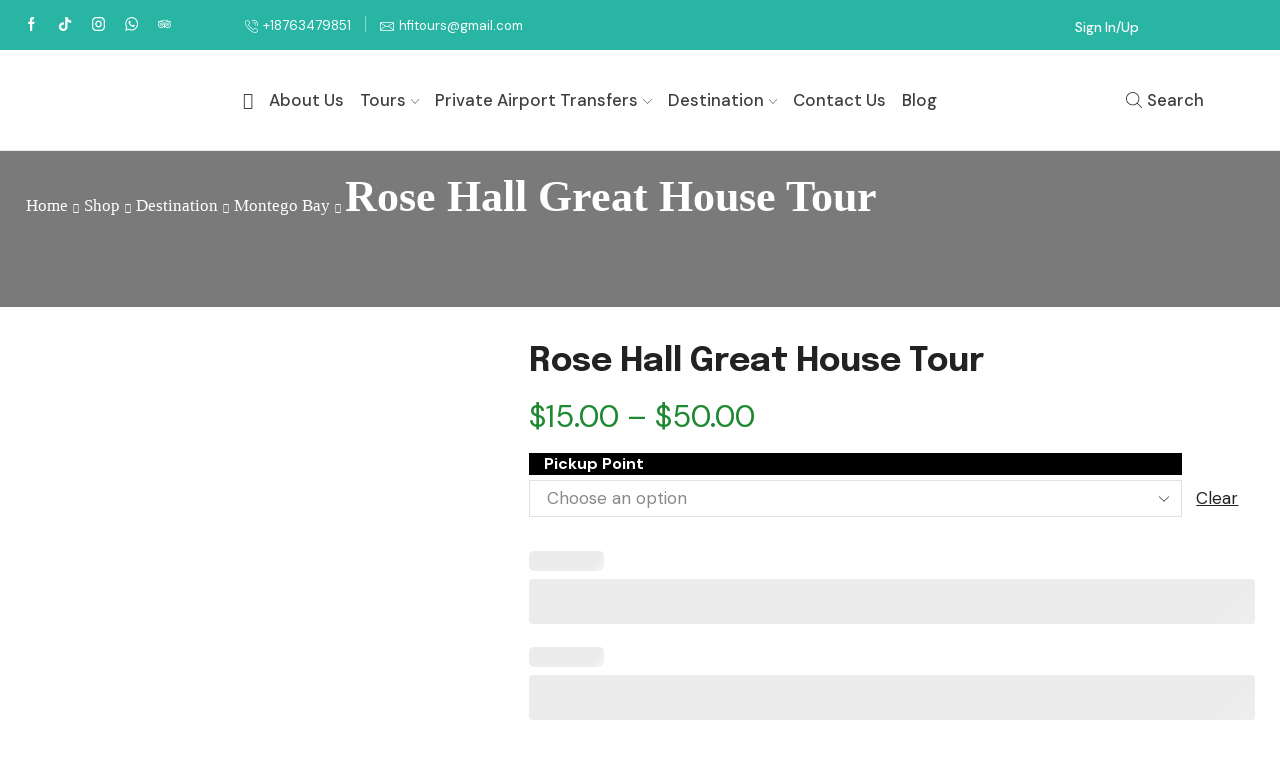

--- FILE ---
content_type: text/html; charset=UTF-8
request_url: https://hfitoursjamaica.com/shop/rose-hall-great-house-tour/
body_size: 58041
content:

<!DOCTYPE html>
<html lang="en-US" xmlns="http://www.w3.org/1999/xhtml" prefix="og: http://ogp.me/ns# fb: http://www.facebook.com/2008/fbml" >
<head>
	<meta charset="UTF-8" />
	<meta name="viewport" content="width=device-width, initial-scale=1.0, maximum-scale=1.0, user-scalable=0"/>
					<script>document.documentElement.className = document.documentElement.className + ' yes-js js_active js'</script>
			<title>Rose Hall Great House Tour &#8211; Howlett Family Island Tours</title>
<meta name='robots' content='max-image-preview:large' />
	<style>img:is([sizes="auto" i], [sizes^="auto," i]) { contain-intrinsic-size: 3000px 1500px }</style>
	<script>window._wca = window._wca || [];</script>
<link rel='dns-prefetch' href='//stats.wp.com' />
<link rel="alternate" type="application/rss+xml" title="Howlett Family Island Tours &raquo; Feed" href="https://hfitoursjamaica.com/feed/" />
<link rel="alternate" type="application/rss+xml" title="Howlett Family Island Tours &raquo; Comments Feed" href="https://hfitoursjamaica.com/comments/feed/" />
<link rel="alternate" type="application/rss+xml" title="Howlett Family Island Tours &raquo; Rose Hall Great House Tour Comments Feed" href="https://hfitoursjamaica.com/shop/rose-hall-great-house-tour/feed/" />

<link rel='stylesheet' id='mediaelement-css' href='https://hfitoursjamaica.com/wp-includes/js/mediaelement/mediaelementplayer-legacy.min.css' type='text/css' media='all' />
<link rel='stylesheet' id='wp-mediaelement-css' href='https://hfitoursjamaica.com/wp-includes/js/mediaelement/wp-mediaelement.min.css' type='text/css' media='all' />
<style id='jetpack-sharing-buttons-style-inline-css' type='text/css'>
.jetpack-sharing-buttons__services-list{display:flex;flex-direction:row;flex-wrap:wrap;gap:0;list-style-type:none;margin:5px;padding:0}.jetpack-sharing-buttons__services-list.has-small-icon-size{font-size:12px}.jetpack-sharing-buttons__services-list.has-normal-icon-size{font-size:16px}.jetpack-sharing-buttons__services-list.has-large-icon-size{font-size:24px}.jetpack-sharing-buttons__services-list.has-huge-icon-size{font-size:36px}@media print{.jetpack-sharing-buttons__services-list{display:none!important}}.editor-styles-wrapper .wp-block-jetpack-sharing-buttons{gap:0;padding-inline-start:0}ul.jetpack-sharing-buttons__services-list.has-background{padding:1.25em 2.375em}
</style>
<link rel='stylesheet' id='jquery-selectBox-css' href='https://hfitoursjamaica.com/wp-content/plugins/yith-woocommerce-wishlist/assets/css/jquery.selectBox.css' type='text/css' media='all' />
<link rel='stylesheet' id='woocommerce_prettyPhoto_css-css' href='//hfitoursjamaica.com/wp-content/plugins/woocommerce/assets/css/prettyPhoto.css' type='text/css' media='all' />
<link rel='stylesheet' id='yith-wcwl-main-css' href='https://hfitoursjamaica.com/wp-content/plugins/yith-woocommerce-wishlist/assets/css/style.css' type='text/css' media='all' />
<style id='yith-wcwl-main-inline-css' type='text/css'>
 :root { --rounded-corners-radius: 16px; --add-to-cart-rounded-corners-radius: 16px; --color-headers-background: #F4F4F4; --feedback-duration: 3s } 
 :root { --rounded-corners-radius: 16px; --add-to-cart-rounded-corners-radius: 16px; --color-headers-background: #F4F4F4; --feedback-duration: 3s } 
</style>
<style id='classic-theme-styles-inline-css' type='text/css'>
/*! This file is auto-generated */
.wp-block-button__link{color:#fff;background-color:#32373c;border-radius:9999px;box-shadow:none;text-decoration:none;padding:calc(.667em + 2px) calc(1.333em + 2px);font-size:1.125em}.wp-block-file__button{background:#32373c;color:#fff;text-decoration:none}
</style>
<style id='global-styles-inline-css' type='text/css'>
:root{--wp--preset--aspect-ratio--square: 1;--wp--preset--aspect-ratio--4-3: 4/3;--wp--preset--aspect-ratio--3-4: 3/4;--wp--preset--aspect-ratio--3-2: 3/2;--wp--preset--aspect-ratio--2-3: 2/3;--wp--preset--aspect-ratio--16-9: 16/9;--wp--preset--aspect-ratio--9-16: 9/16;--wp--preset--color--black: #000000;--wp--preset--color--cyan-bluish-gray: #abb8c3;--wp--preset--color--white: #ffffff;--wp--preset--color--pale-pink: #f78da7;--wp--preset--color--vivid-red: #cf2e2e;--wp--preset--color--luminous-vivid-orange: #ff6900;--wp--preset--color--luminous-vivid-amber: #fcb900;--wp--preset--color--light-green-cyan: #7bdcb5;--wp--preset--color--vivid-green-cyan: #00d084;--wp--preset--color--pale-cyan-blue: #8ed1fc;--wp--preset--color--vivid-cyan-blue: #0693e3;--wp--preset--color--vivid-purple: #9b51e0;--wp--preset--gradient--vivid-cyan-blue-to-vivid-purple: linear-gradient(135deg,rgba(6,147,227,1) 0%,rgb(155,81,224) 100%);--wp--preset--gradient--light-green-cyan-to-vivid-green-cyan: linear-gradient(135deg,rgb(122,220,180) 0%,rgb(0,208,130) 100%);--wp--preset--gradient--luminous-vivid-amber-to-luminous-vivid-orange: linear-gradient(135deg,rgba(252,185,0,1) 0%,rgba(255,105,0,1) 100%);--wp--preset--gradient--luminous-vivid-orange-to-vivid-red: linear-gradient(135deg,rgba(255,105,0,1) 0%,rgb(207,46,46) 100%);--wp--preset--gradient--very-light-gray-to-cyan-bluish-gray: linear-gradient(135deg,rgb(238,238,238) 0%,rgb(169,184,195) 100%);--wp--preset--gradient--cool-to-warm-spectrum: linear-gradient(135deg,rgb(74,234,220) 0%,rgb(151,120,209) 20%,rgb(207,42,186) 40%,rgb(238,44,130) 60%,rgb(251,105,98) 80%,rgb(254,248,76) 100%);--wp--preset--gradient--blush-light-purple: linear-gradient(135deg,rgb(255,206,236) 0%,rgb(152,150,240) 100%);--wp--preset--gradient--blush-bordeaux: linear-gradient(135deg,rgb(254,205,165) 0%,rgb(254,45,45) 50%,rgb(107,0,62) 100%);--wp--preset--gradient--luminous-dusk: linear-gradient(135deg,rgb(255,203,112) 0%,rgb(199,81,192) 50%,rgb(65,88,208) 100%);--wp--preset--gradient--pale-ocean: linear-gradient(135deg,rgb(255,245,203) 0%,rgb(182,227,212) 50%,rgb(51,167,181) 100%);--wp--preset--gradient--electric-grass: linear-gradient(135deg,rgb(202,248,128) 0%,rgb(113,206,126) 100%);--wp--preset--gradient--midnight: linear-gradient(135deg,rgb(2,3,129) 0%,rgb(40,116,252) 100%);--wp--preset--font-size--small: 13px;--wp--preset--font-size--medium: 20px;--wp--preset--font-size--large: 36px;--wp--preset--font-size--x-large: 42px;--wp--preset--font-family--inter: "Inter", sans-serif;--wp--preset--font-family--cardo: Cardo;--wp--preset--spacing--20: 0.44rem;--wp--preset--spacing--30: 0.67rem;--wp--preset--spacing--40: 1rem;--wp--preset--spacing--50: 1.5rem;--wp--preset--spacing--60: 2.25rem;--wp--preset--spacing--70: 3.38rem;--wp--preset--spacing--80: 5.06rem;--wp--preset--shadow--natural: 6px 6px 9px rgba(0, 0, 0, 0.2);--wp--preset--shadow--deep: 12px 12px 50px rgba(0, 0, 0, 0.4);--wp--preset--shadow--sharp: 6px 6px 0px rgba(0, 0, 0, 0.2);--wp--preset--shadow--outlined: 6px 6px 0px -3px rgba(255, 255, 255, 1), 6px 6px rgba(0, 0, 0, 1);--wp--preset--shadow--crisp: 6px 6px 0px rgba(0, 0, 0, 1);}:where(.is-layout-flex){gap: 0.5em;}:where(.is-layout-grid){gap: 0.5em;}body .is-layout-flex{display: flex;}.is-layout-flex{flex-wrap: wrap;align-items: center;}.is-layout-flex > :is(*, div){margin: 0;}body .is-layout-grid{display: grid;}.is-layout-grid > :is(*, div){margin: 0;}:where(.wp-block-columns.is-layout-flex){gap: 2em;}:where(.wp-block-columns.is-layout-grid){gap: 2em;}:where(.wp-block-post-template.is-layout-flex){gap: 1.25em;}:where(.wp-block-post-template.is-layout-grid){gap: 1.25em;}.has-black-color{color: var(--wp--preset--color--black) !important;}.has-cyan-bluish-gray-color{color: var(--wp--preset--color--cyan-bluish-gray) !important;}.has-white-color{color: var(--wp--preset--color--white) !important;}.has-pale-pink-color{color: var(--wp--preset--color--pale-pink) !important;}.has-vivid-red-color{color: var(--wp--preset--color--vivid-red) !important;}.has-luminous-vivid-orange-color{color: var(--wp--preset--color--luminous-vivid-orange) !important;}.has-luminous-vivid-amber-color{color: var(--wp--preset--color--luminous-vivid-amber) !important;}.has-light-green-cyan-color{color: var(--wp--preset--color--light-green-cyan) !important;}.has-vivid-green-cyan-color{color: var(--wp--preset--color--vivid-green-cyan) !important;}.has-pale-cyan-blue-color{color: var(--wp--preset--color--pale-cyan-blue) !important;}.has-vivid-cyan-blue-color{color: var(--wp--preset--color--vivid-cyan-blue) !important;}.has-vivid-purple-color{color: var(--wp--preset--color--vivid-purple) !important;}.has-black-background-color{background-color: var(--wp--preset--color--black) !important;}.has-cyan-bluish-gray-background-color{background-color: var(--wp--preset--color--cyan-bluish-gray) !important;}.has-white-background-color{background-color: var(--wp--preset--color--white) !important;}.has-pale-pink-background-color{background-color: var(--wp--preset--color--pale-pink) !important;}.has-vivid-red-background-color{background-color: var(--wp--preset--color--vivid-red) !important;}.has-luminous-vivid-orange-background-color{background-color: var(--wp--preset--color--luminous-vivid-orange) !important;}.has-luminous-vivid-amber-background-color{background-color: var(--wp--preset--color--luminous-vivid-amber) !important;}.has-light-green-cyan-background-color{background-color: var(--wp--preset--color--light-green-cyan) !important;}.has-vivid-green-cyan-background-color{background-color: var(--wp--preset--color--vivid-green-cyan) !important;}.has-pale-cyan-blue-background-color{background-color: var(--wp--preset--color--pale-cyan-blue) !important;}.has-vivid-cyan-blue-background-color{background-color: var(--wp--preset--color--vivid-cyan-blue) !important;}.has-vivid-purple-background-color{background-color: var(--wp--preset--color--vivid-purple) !important;}.has-black-border-color{border-color: var(--wp--preset--color--black) !important;}.has-cyan-bluish-gray-border-color{border-color: var(--wp--preset--color--cyan-bluish-gray) !important;}.has-white-border-color{border-color: var(--wp--preset--color--white) !important;}.has-pale-pink-border-color{border-color: var(--wp--preset--color--pale-pink) !important;}.has-vivid-red-border-color{border-color: var(--wp--preset--color--vivid-red) !important;}.has-luminous-vivid-orange-border-color{border-color: var(--wp--preset--color--luminous-vivid-orange) !important;}.has-luminous-vivid-amber-border-color{border-color: var(--wp--preset--color--luminous-vivid-amber) !important;}.has-light-green-cyan-border-color{border-color: var(--wp--preset--color--light-green-cyan) !important;}.has-vivid-green-cyan-border-color{border-color: var(--wp--preset--color--vivid-green-cyan) !important;}.has-pale-cyan-blue-border-color{border-color: var(--wp--preset--color--pale-cyan-blue) !important;}.has-vivid-cyan-blue-border-color{border-color: var(--wp--preset--color--vivid-cyan-blue) !important;}.has-vivid-purple-border-color{border-color: var(--wp--preset--color--vivid-purple) !important;}.has-vivid-cyan-blue-to-vivid-purple-gradient-background{background: var(--wp--preset--gradient--vivid-cyan-blue-to-vivid-purple) !important;}.has-light-green-cyan-to-vivid-green-cyan-gradient-background{background: var(--wp--preset--gradient--light-green-cyan-to-vivid-green-cyan) !important;}.has-luminous-vivid-amber-to-luminous-vivid-orange-gradient-background{background: var(--wp--preset--gradient--luminous-vivid-amber-to-luminous-vivid-orange) !important;}.has-luminous-vivid-orange-to-vivid-red-gradient-background{background: var(--wp--preset--gradient--luminous-vivid-orange-to-vivid-red) !important;}.has-very-light-gray-to-cyan-bluish-gray-gradient-background{background: var(--wp--preset--gradient--very-light-gray-to-cyan-bluish-gray) !important;}.has-cool-to-warm-spectrum-gradient-background{background: var(--wp--preset--gradient--cool-to-warm-spectrum) !important;}.has-blush-light-purple-gradient-background{background: var(--wp--preset--gradient--blush-light-purple) !important;}.has-blush-bordeaux-gradient-background{background: var(--wp--preset--gradient--blush-bordeaux) !important;}.has-luminous-dusk-gradient-background{background: var(--wp--preset--gradient--luminous-dusk) !important;}.has-pale-ocean-gradient-background{background: var(--wp--preset--gradient--pale-ocean) !important;}.has-electric-grass-gradient-background{background: var(--wp--preset--gradient--electric-grass) !important;}.has-midnight-gradient-background{background: var(--wp--preset--gradient--midnight) !important;}.has-small-font-size{font-size: var(--wp--preset--font-size--small) !important;}.has-medium-font-size{font-size: var(--wp--preset--font-size--medium) !important;}.has-large-font-size{font-size: var(--wp--preset--font-size--large) !important;}.has-x-large-font-size{font-size: var(--wp--preset--font-size--x-large) !important;}
:where(.wp-block-post-template.is-layout-flex){gap: 1.25em;}:where(.wp-block-post-template.is-layout-grid){gap: 1.25em;}
:where(.wp-block-columns.is-layout-flex){gap: 2em;}:where(.wp-block-columns.is-layout-grid){gap: 2em;}
:root :where(.wp-block-pullquote){font-size: 1.5em;line-height: 1.6;}
</style>
<link rel='stylesheet' id='contact-form-7-css' href='https://hfitoursjamaica.com/wp-content/plugins/contact-form-7/includes/css/styles.css' type='text/css' media='all' />
<style id='woocommerce-inline-inline-css' type='text/css'>
.woocommerce form .form-row .required { visibility: visible; }
</style>
<link rel='stylesheet' id='brands-styles-css' href='https://hfitoursjamaica.com/wp-content/plugins/woocommerce/assets/css/brands.css' type='text/css' media='all' />
<link rel='stylesheet' id='etheme-parent-style-css' href='https://hfitoursjamaica.com/wp-content/themes/xstore/xstore.min.css' type='text/css' media='all' />
<link rel='stylesheet' id='child-style-css' href='https://hfitoursjamaica.com/wp-content/themes/xstore-child/style.css' type='text/css' media='all' />
<link rel='stylesheet' id='wcpa-frontend-css' href='https://hfitoursjamaica.com/wp-content/plugins/woo-custom-product-addons/assets/css/style_1.css' type='text/css' media='all' />
<link rel='stylesheet' id='elementor-icons-css' href='https://hfitoursjamaica.com/wp-content/plugins/elementor/assets/lib/eicons/css/elementor-icons.min.css' type='text/css' media='all' />
<link rel='stylesheet' id='elementor-frontend-css' href='https://hfitoursjamaica.com/wp-content/plugins/elementor/assets/css/frontend.min.css' type='text/css' media='all' />
<link rel='stylesheet' id='elementor-post-8-css' href='https://hfitoursjamaica.com/wp-content/uploads/elementor/css/post-8.css' type='text/css' media='all' />
<link rel='stylesheet' id='etheme-elementor-icon-box-css' href='https://hfitoursjamaica.com/wp-content/themes/xstore/css/modules/builders/elementor/etheme-icon-box.min.css' type='text/css' media='all' />
<link rel='stylesheet' id='widget-tabs-css' href='https://hfitoursjamaica.com/wp-content/plugins/elementor/assets/css/widget-tabs.min.css' type='text/css' media='all' />
<link rel='stylesheet' id='elementor-post-8079-css' href='https://hfitoursjamaica.com/wp-content/uploads/elementor/css/post-8079.css' type='text/css' media='all' />
<link rel='stylesheet' id='etheme-elementor-style-css' href='https://hfitoursjamaica.com/wp-content/themes/xstore/css/elementor.min.css' type='text/css' media='all' />
<link rel='stylesheet' id='etheme-breadcrumbs-css' href='https://hfitoursjamaica.com/wp-content/themes/xstore/css/modules/breadcrumbs.min.css' type='text/css' media='all' />
<link rel='stylesheet' id='etheme-mobile-panel-css' href='https://hfitoursjamaica.com/wp-content/themes/xstore/css/modules/layout/mobile-panel.min.css' type='text/css' media='all' />
<link rel='stylesheet' id='etheme-woocommerce-css' href='https://hfitoursjamaica.com/wp-content/themes/xstore/css/modules/woocommerce/global.min.css' type='text/css' media='all' />
<link rel='stylesheet' id='etheme-woocommerce-archive-css' href='https://hfitoursjamaica.com/wp-content/themes/xstore/css/modules/woocommerce/archive.min.css' type='text/css' media='all' />
<link rel='stylesheet' id='etheme-swatches-style-css' href='https://hfitoursjamaica.com/wp-content/themes/xstore/css/swatches.min.css' type='text/css' media='all' />
<link rel='stylesheet' id='etheme-single-product-builder-css' href='https://hfitoursjamaica.com/wp-content/themes/xstore/css/modules/woocommerce/single-product/single-product-builder.min.css' type='text/css' media='all' />
<link rel='stylesheet' id='etheme-single-product-elements-css' href='https://hfitoursjamaica.com/wp-content/themes/xstore/css/modules/woocommerce/single-product/single-product-elements.min.css' type='text/css' media='all' />
<link rel='stylesheet' id='etheme-star-rating-css' href='https://hfitoursjamaica.com/wp-content/themes/xstore/css/modules/star-rating.min.css' type='text/css' media='all' />
<link rel='stylesheet' id='etheme-comments-css' href='https://hfitoursjamaica.com/wp-content/themes/xstore/css/modules/comments.min.css' type='text/css' media='all' />
<link rel='stylesheet' id='etheme-single-post-meta-css' href='https://hfitoursjamaica.com/wp-content/themes/xstore/css/modules/blog/single-post/meta.min.css' type='text/css' media='all' />
<link rel='stylesheet' id='etheme-contact-forms-css' href='https://hfitoursjamaica.com/wp-content/themes/xstore/css/modules/contact-forms.min.css' type='text/css' media='all' />
<style id='xstore-icons-font-inline-css' type='text/css'>
@font-face {
				  font-family: 'xstore-icons';
				  src:
				    url('https://hfitoursjamaica.com/wp-content/themes/xstore/fonts/xstore-icons-light.ttf') format('truetype'),
				    url('https://hfitoursjamaica.com/wp-content/themes/xstore/fonts/xstore-icons-light.woff2') format('woff2'),
				    url('https://hfitoursjamaica.com/wp-content/themes/xstore/fonts/xstore-icons-light.woff') format('woff'),
				    url('https://hfitoursjamaica.com/wp-content/themes/xstore/fonts/xstore-icons-light.svg#xstore-icons') format('svg');
				  font-weight: normal;
				  font-style: normal;
				  font-display: swap;
				}
</style>
<link rel='stylesheet' id='etheme-header-contacts-css' href='https://hfitoursjamaica.com/wp-content/themes/xstore/css/modules/layout/header/parts/contacts.min.css' type='text/css' media='all' />
<link rel='stylesheet' id='etheme-header-menu-css' href='https://hfitoursjamaica.com/wp-content/themes/xstore/css/modules/layout/header/parts/menu.min.css' type='text/css' media='all' />
<link rel='stylesheet' id='etheme-header-search-css' href='https://hfitoursjamaica.com/wp-content/themes/xstore/css/modules/layout/header/parts/search.min.css' type='text/css' media='all' />
<link rel='stylesheet' id='etheme-product-view-default-css' href='https://hfitoursjamaica.com/wp-content/themes/xstore/css/modules/woocommerce/product-hovers/product-view-default.min.css' type='text/css' media='all' />
<link rel='stylesheet' id='etheme-blog-global-css' href='https://hfitoursjamaica.com/wp-content/themes/xstore/css/modules/blog/blog-global.min.css' type='text/css' media='all' />
<link rel='stylesheet' id='etheme-portfolio-css' href='https://hfitoursjamaica.com/wp-content/themes/xstore/css/portfolio.min.css' type='text/css' media='all' />
<link rel='stylesheet' id='xstore-kirki-styles-css' href='https://hfitoursjamaica.com/wp-content/uploads/xstore/kirki-styles.css' type='text/css' media='all' />
<link rel='stylesheet' id='google-fonts-1-css' href='https://fonts.googleapis.com/css?family=Roboto%3A100%2C100italic%2C200%2C200italic%2C300%2C300italic%2C400%2C400italic%2C500%2C500italic%2C600%2C600italic%2C700%2C700italic%2C800%2C800italic%2C900%2C900italic%7CRoboto+Slab%3A100%2C100italic%2C200%2C200italic%2C300%2C300italic%2C400%2C400italic%2C500%2C500italic%2C600%2C600italic%2C700%2C700italic%2C800%2C800italic%2C900%2C900italic%7CDM+Sans%3A100%2C100italic%2C200%2C200italic%2C300%2C300italic%2C400%2C400italic%2C500%2C500italic%2C600%2C600italic%2C700%2C700italic%2C800%2C800italic%2C900%2C900italic&#038;display=auto&#038;ver=6.7.4' type='text/css' media='all' />
<link rel='stylesheet' id='elementor-icons-shared-0-css' href='https://hfitoursjamaica.com/wp-content/plugins/elementor/assets/lib/font-awesome/css/fontawesome.min.css' type='text/css' media='all' />
<link rel='stylesheet' id='elementor-icons-fa-solid-css' href='https://hfitoursjamaica.com/wp-content/plugins/elementor/assets/lib/font-awesome/css/solid.min.css' type='text/css' media='all' />
<link rel='stylesheet' id='elementor-icons-fa-brands-css' href='https://hfitoursjamaica.com/wp-content/plugins/elementor/assets/lib/font-awesome/css/brands.min.css' type='text/css' media='all' />
<link rel="preconnect" href="https://fonts.gstatic.com/" crossorigin><script type="text/javascript" src="https://hfitoursjamaica.com/wp-includes/js/jquery/jquery.min.js" id="jquery-core-js"></script>
<script type="text/javascript" src="https://hfitoursjamaica.com/wp-includes/js/jquery/jquery-migrate.min.js" id="jquery-migrate-js"></script>
<script type="text/javascript" src="https://hfitoursjamaica.com/wp-content/plugins/woocommerce/assets/js/zoom/jquery.zoom.min.js" id="zoom-js" defer="defer" data-wp-strategy="defer"></script>
<script type="text/javascript" id="wc-single-product-js-extra">
/* <![CDATA[ */
var wc_single_product_params = {"i18n_required_rating_text":"Please select a rating","i18n_product_gallery_trigger_text":"View full-screen image gallery","review_rating_required":"no","flexslider":{"rtl":false,"animation":"slide","smoothHeight":true,"directionNav":false,"controlNav":"thumbnails","slideshow":false,"animationSpeed":500,"animationLoop":false,"allowOneSlide":false},"zoom_enabled":"1","zoom_options":[],"photoswipe_enabled":"","photoswipe_options":{"shareEl":false,"closeOnScroll":false,"history":false,"hideAnimationDuration":0,"showAnimationDuration":0},"flexslider_enabled":""};
/* ]]> */
</script>
<script type="text/javascript" src="https://hfitoursjamaica.com/wp-content/plugins/woocommerce/assets/js/frontend/single-product.min.js" id="wc-single-product-js" defer="defer" data-wp-strategy="defer"></script>
<script type="text/javascript" src="https://hfitoursjamaica.com/wp-content/plugins/woocommerce/assets/js/jquery-blockui/jquery.blockUI.min.js" id="jquery-blockui-js" defer="defer" data-wp-strategy="defer"></script>
<script type="text/javascript" src="https://hfitoursjamaica.com/wp-content/plugins/woocommerce/assets/js/js-cookie/js.cookie.min.js" id="js-cookie-js" data-wp-strategy="defer"></script>
<script type="text/javascript" id="woocommerce-js-extra">
/* <![CDATA[ */
var woocommerce_params = {"ajax_url":"\/wp-admin\/admin-ajax.php","wc_ajax_url":"\/?wc-ajax=%%endpoint%%"};
/* ]]> */
</script>
<script type="text/javascript" src="https://hfitoursjamaica.com/wp-content/plugins/woocommerce/assets/js/frontend/woocommerce.min.js" id="woocommerce-js" defer="defer" data-wp-strategy="defer"></script>
<script type="text/javascript" src="https://stats.wp.com/s-202604.js" id="woocommerce-analytics-js" defer="defer" data-wp-strategy="defer"></script>
<script type="text/javascript" id="etheme-js-extra">
/* <![CDATA[ */
var etConfig = {"noresults":"No results were found!","ajaxSearchResultsArrow":"<svg version=\"1.1\" width=\"1em\" height=\"1em\" class=\"arrow\" xmlns=\"http:\/\/www.w3.org\/2000\/svg\" xmlns:xlink=\"http:\/\/www.w3.org\/1999\/xlink\" x=\"0px\" y=\"0px\" viewBox=\"0 0 100 100\" style=\"enable-background:new 0 0 100 100;\" xml:space=\"preserve\"><path d=\"M99.1186676,94.8567734L10.286458,6.0255365h53.5340881c1.6616173,0,3.0132561-1.3516402,3.0132561-3.0127683\r\n\tS65.4821625,0,63.8205452,0H3.0137398c-1.6611279,0-3.012768,1.3516402-3.012768,3.0127683v60.8068047\r\n\tc0,1.6616135,1.3516402,3.0132523,3.012768,3.0132523s3.012768-1.3516388,3.012768-3.0132523V10.2854862L94.8577423,99.117691\r\n\tC95.4281311,99.6871109,96.1841202,100,96.9886856,100c0.8036041,0,1.5595856-0.3128891,2.129982-0.882309\r\n\tC100.2924805,97.9419327,100.2924805,96.0305862,99.1186676,94.8567734z\"><\/path><\/svg>","successfullyAdded":"Product added.","successfullyRemoved":"Product removed.","successfullyUpdated":"Product Number of Persons (5 Years + ) updated.","successfullyCopied":"Copied to clipboard","saleStarts":"Sale starts in:","saleFinished":"This sale already finished","confirmQuestion":"Are you sure?","viewCart":"View cart","cartPageUrl":"https:\/\/hfitoursjamaica.com\/cart\/","checkCart":"Please check your <a href='https:\/\/hfitoursjamaica.com\/cart\/'>cart.<\/a>","contBtn":"Continue shopping","checkBtn":"Checkout","ajaxProductAddedNotify":{"type":"popup","linked_products_type":"upsell"},"variationGallery":"","quickView":{"type":"off_canvas","position":"right","layout":"default","variationGallery":""},"speedOptimization":{"imageLoadingOffset":"200px"},"popupAddedToCart":{"css":{"skeleton":"        <link rel=\"stylesheet\" href=\"https:\/\/hfitoursjamaica.com\/wp-content\/themes\/xstore\/css\/modules\/skeleton.min.css\" type=\"text\/css\" media=\"all\" \/> \t\t","popup-added-to-cart":"        <link rel=\"stylesheet\" href=\"https:\/\/hfitoursjamaica.com\/wp-content\/themes\/xstore\/css\/modules\/woocommerce\/popup-added-to-cart.min.css\" type=\"text\/css\" media=\"all\" \/> \t\t","single-product":"        <link rel=\"stylesheet\" href=\"https:\/\/hfitoursjamaica.com\/wp-content\/themes\/xstore\/css\/modules\/woocommerce\/single-product\/single-product.min.css\" type=\"text\/css\" media=\"all\" \/> \t\t","single-product-elements":"        <link rel=\"stylesheet\" href=\"https:\/\/hfitoursjamaica.com\/wp-content\/themes\/xstore\/css\/modules\/woocommerce\/single-product\/single-product-elements.min.css\" type=\"text\/css\" media=\"all\" \/> \t\t","single-post-meta":"        <link rel=\"stylesheet\" href=\"https:\/\/hfitoursjamaica.com\/wp-content\/themes\/xstore\/css\/modules\/blog\/single-post\/meta.min.css\" type=\"text\/css\" media=\"all\" \/> \t\t"}},"builders":{"is_wpbakery":false},"Product":"Products","Pages":"Pages","Post":"Posts","Portfolio":"Portfolio","Product_found":"{{count}} Products found","Pages_found":"{{count}} Pages found","Post_found":"{{count}} Posts found","Portfolio_found":"{{count}} Portfolio found","show_more":"Show {{count}} more","show_all":"View all results","items_found":"{{count}} items found","item_found":"{{count}} item found","single_product_builder":"1","fancy_select_categories":"","is_search_history":"0","search_history_length":"7","search_type":"popup","search_ajax_history_time":"5","noSuggestionNoticeWithMatches":"No results were found!<p>No items matched your search {{search_value}}.<\/p>","ajaxurl":"https:\/\/hfitoursjamaica.com\/wp-admin\/admin-ajax.php","woocommerceSettings":{"is_woocommerce":true,"is_swatches":true,"ajax_filters":false,"ajax_pagination":false,"is_single_product_builder":"1","mini_cart_content_quantity_input":false,"widget_show_more_text":"more","widget_show_less_text":"Show less","sidebar_off_canvas_icon":"<svg version=\"1.1\" width=\"1em\" height=\"1em\" id=\"Layer_1\" xmlns=\"http:\/\/www.w3.org\/2000\/svg\" xmlns:xlink=\"http:\/\/www.w3.org\/1999\/xlink\" x=\"0px\" y=\"0px\" viewBox=\"0 0 100 100\" style=\"enable-background:new 0 0 100 100;\" xml:space=\"preserve\"><path d=\"M94.8,0H5.6C4,0,2.6,0.9,1.9,2.3C1.1,3.7,1.3,5.4,2.2,6.7l32.7,46c0,0,0,0,0,0c1.2,1.6,1.8,3.5,1.8,5.5v37.5c0,1.1,0.4,2.2,1.2,3c0.8,0.8,1.8,1.2,3,1.2c0.6,0,1.1-0.1,1.6-0.3l18.4-7c1.6-0.5,2.7-2.1,2.7-3.9V58.3c0-2,0.6-3.9,1.8-5.5c0,0,0,0,0,0l32.7-46c0.9-1.3,1.1-3,0.3-4.4C97.8,0.9,96.3,0,94.8,0z M61.4,49.7c-1.8,2.5-2.8,5.5-2.8,8.5v29.8l-16.8,6.4V58.3c0-3.1-1-6.1-2.8-8.5L7.3,5.1h85.8L61.4,49.7z\"><\/path><\/svg>","ajax_add_to_cart_archives":false,"cart_url":"https:\/\/hfitoursjamaica.com\/checkout\/","cart_redirect_after_add":false,"home_url":"https:\/\/hfitoursjamaica.com\/","shop_url":"https:\/\/hfitoursjamaica.com\/shop\/","single_product_autoscroll_tabs_mobile":true,"cart_progress_currency_pos":"left","cart_progress_thousand_sep":",","cart_progress_decimal_sep":".","cart_progress_num_decimals":"2","is_smart_addtocart":"","primary_attribute":"et_none"},"notices":{"ajax-filters":"Ajax error: cannot get filters result","post-product":"Ajax error: cannot get post\/product result","products":"Ajax error: cannot get products result","posts":"Ajax error: cannot get posts result","element":"Ajax error: cannot get element result","portfolio":"Ajax error: problem with ajax et_portfolio_ajax action","portfolio-pagination":"Ajax error: problem with ajax et_portfolio_ajax_pagination action","menu":"Ajax error: problem with ajax menu_posts action","noMatchFound":"No matches found","variationGalleryNotAvailable":"Variation Gallery not available on variation id","localStorageFull":"Seems like your localStorage is full"},"layoutSettings":{"layout":"wide","is_rtl":false,"is_mobile":false,"mobHeaderStart":992,"menu_storage_key":"etheme_985cec5c2e4091b97820c25caac03881","ajax_dropdowns_from_storage":1},"sidebar":{"closed_pc_by_default":""},"et_global":{"classes":{"skeleton":"skeleton-body","mfp":"et-mfp-opened"},"is_customize_preview":false,"mobHeaderStart":992},"etCookies":{"cache_time":3}};
/* ]]> */
</script>
<script type="text/javascript" src="https://hfitoursjamaica.com/wp-content/themes/xstore/js/etheme-scripts.min.js" id="etheme-js"></script>
<script type="text/javascript" id="et-woo-swatches-js-extra">
/* <![CDATA[ */
var sten_wc_params = {"ajax_url":"https:\/\/hfitoursjamaica.com\/wp-admin\/admin-ajax.php","is_customize_preview":"","is_singular_product":"1","show_selected_title":"both","show_select_type":"","show_select_type_price":"1","add_to_cart_btn_text":"Add to cart","read_more_btn_text":"Read More","read_more_about_btn_text":"about","read_more_for_btn_text":"for","select_options_btn_text":"Select options","i18n_no_matching_variations_text":"Sorry, no products matched your selection. Please choose a different combination."};
/* ]]> */
</script>
<script type="text/javascript" src="https://hfitoursjamaica.com/wp-content/plugins/et-core-plugin/packages/st-woo-swatches/public/js/frontend.min.js" id="et-woo-swatches-js"></script>
<script type="text/javascript" id="xstore-wishlist-js-extra">
/* <![CDATA[ */
var xstore_wishlist_params = {"ajaxurl":"https:\/\/hfitoursjamaica.com\/wp-admin\/admin-ajax.php","confirmQuestion":"Are you sure?","no_active_checkbox":"Please, choose any product by clicking checkbox","no_products_available":"Sorry, there are no products available for this action","is_loggedin":"","wishlist_id":"xstore_wishlist_ids_0","wishlist_page_url":"https:\/\/hfitoursjamaica.com\/my-account\/?et-wishlist-page","animated_hearts":"1","ajax_fragments":"1","is_multilingual":"","view_wishlist":"View wishlist","days_cache":"7","notify_type":"alert"};
/* ]]> */
</script>
<script type="text/javascript" src="https://hfitoursjamaica.com/wp-content/plugins/et-core-plugin/packages/xstore-wishlist/assets/js/script.min.js" id="xstore-wishlist-js"></script>
<script type="text/javascript" id="xstore-compare-js-extra">
/* <![CDATA[ */
var xstore_compare_params = {"ajaxurl":"https:\/\/hfitoursjamaica.com\/wp-admin\/admin-ajax.php","confirmQuestion":"Are you sure?","no_active_checkbox":"Please, choose any product by clicking checkbox","no_products_available":"Sorry, there are no products available for this action","is_loggedin":"","compare_id":"xstore_compare_ids_0","compare_page_url":"https:\/\/hfitoursjamaica.com\/my-account\/?et-compare-page","ajax_fragments":"1","is_multilingual":"","view_compare":"View compare list","days_cache":"7","notify_type":"alert","placeholder_image":"<img width=\"300\" height=\"300\" src=\"https:\/\/hfitoursjamaica.com\/wp-content\/uploads\/woocommerce-placeholder-300x300.png\" class=\"woocommerce-placeholder wp-post-image\" alt=\"Placeholder\" decoding=\"async\" srcset=\"https:\/\/hfitoursjamaica.com\/wp-content\/uploads\/woocommerce-placeholder-300x300.png 300w, https:\/\/hfitoursjamaica.com\/wp-content\/uploads\/woocommerce-placeholder-100x100.png 100w, https:\/\/hfitoursjamaica.com\/wp-content\/uploads\/woocommerce-placeholder-600x600.png 600w, https:\/\/hfitoursjamaica.com\/wp-content\/uploads\/woocommerce-placeholder-1024x1024.png 1024w, https:\/\/hfitoursjamaica.com\/wp-content\/uploads\/woocommerce-placeholder-150x150.png 150w, https:\/\/hfitoursjamaica.com\/wp-content\/uploads\/woocommerce-placeholder-768x768.png 768w, https:\/\/hfitoursjamaica.com\/wp-content\/uploads\/woocommerce-placeholder-1x1.png 1w, https:\/\/hfitoursjamaica.com\/wp-content\/uploads\/woocommerce-placeholder-10x10.png 10w, https:\/\/hfitoursjamaica.com\/wp-content\/uploads\/woocommerce-placeholder.png 1200w\" sizes=\"(max-width: 300px) 100vw, 300px\" \/>"};
/* ]]> */
</script>
<script type="text/javascript" src="https://hfitoursjamaica.com/wp-content/plugins/et-core-plugin/packages/xstore-compare/assets/js/script.min.js" id="xstore-compare-js"></script>
<link rel="https://api.w.org/" href="https://hfitoursjamaica.com/wp-json/" /><link rel="alternate" title="JSON" type="application/json" href="https://hfitoursjamaica.com/wp-json/wp/v2/product/8079" /><link rel="EditURI" type="application/rsd+xml" title="RSD" href="https://hfitoursjamaica.com/xmlrpc.php?rsd" />
<meta name="generator" content="WordPress 6.7.4" />
<meta name="generator" content="WooCommerce 9.6.3" />
<link rel="canonical" href="https://hfitoursjamaica.com/shop/rose-hall-great-house-tour/" />
<link rel='shortlink' href='https://hfitoursjamaica.com/?p=8079' />
	<style>img#wpstats{display:none}</style>
					<link rel="prefetch" as="font" href="https://hfitoursjamaica.com/wp-content/themes/xstore/fonts/xstore-icons-light.woff?v=9.4.7" type="font/woff">
					<link rel="prefetch" as="font" href="https://hfitoursjamaica.com/wp-content/themes/xstore/fonts/xstore-icons-light.woff2?v=9.4.7" type="font/woff2">
			<noscript><style>.woocommerce-product-gallery{ opacity: 1 !important; }</style></noscript>
	<meta name="generator" content="Elementor 3.27.6; features: additional_custom_breakpoints; settings: css_print_method-external, google_font-enabled, font_display-auto">
			<style>
				.e-con.e-parent:nth-of-type(n+4):not(.e-lazyloaded):not(.e-no-lazyload),
				.e-con.e-parent:nth-of-type(n+4):not(.e-lazyloaded):not(.e-no-lazyload) * {
					background-image: none !important;
				}
				@media screen and (max-height: 1024px) {
					.e-con.e-parent:nth-of-type(n+3):not(.e-lazyloaded):not(.e-no-lazyload),
					.e-con.e-parent:nth-of-type(n+3):not(.e-lazyloaded):not(.e-no-lazyload) * {
						background-image: none !important;
					}
				}
				@media screen and (max-height: 640px) {
					.e-con.e-parent:nth-of-type(n+2):not(.e-lazyloaded):not(.e-no-lazyload),
					.e-con.e-parent:nth-of-type(n+2):not(.e-lazyloaded):not(.e-no-lazyload) * {
						background-image: none !important;
					}
				}
			</style>
			<style>:root{  --wcpaSectionTitleSize:14px;   --wcpaLabelSize:14px;   --wcpaDescSize:13px;   --wcpaErrorSize:13px;   --wcpaLabelWeight:normal;   --wcpaDescWeight:normal;   --wcpaBorderWidth:1px;   --wcpaBorderRadius:6px;   --wcpaInputHeight:45px;   --wcpaCheckLabelSize:14px;   --wcpaCheckBorderWidth:1px;   --wcpaCheckWidth:20px;   --wcpaCheckHeight:20px;   --wcpaCheckBorderRadius:4px;   --wcpaCheckButtonRadius:5px;   --wcpaCheckButtonBorder:2px; }:root{  --wcpaButtonColor:#3340d3;   --wcpaLabelColor:#424242;   --wcpaDescColor:#797979;   --wcpaBorderColor:#c6d0e9;   --wcpaBorderColorFocus:#3561f3;   --wcpaInputBgColor:#FFFFFF;   --wcpaInputColor:#5d5d5d;   --wcpaCheckLabelColor:#4a4a4a;   --wcpaCheckBgColor:#3340d3;   --wcpaCheckBorderColor:#B9CBE3;   --wcpaCheckTickColor:#ffffff;   --wcpaRadioBgColor:#3340d3;   --wcpaRadioBorderColor:#B9CBE3;   --wcpaRadioTickColor:#ffffff;   --wcpaButtonTextColor:#ffffff;   --wcpaErrorColor:#F55050; }:root{}</style><style class='wp-fonts-local' type='text/css'>
@font-face{font-family:Inter;font-style:normal;font-weight:300 900;font-display:fallback;src:url('https://hfitoursjamaica.com/wp-content/plugins/woocommerce/assets/fonts/Inter-VariableFont_slnt,wght.woff2') format('woff2');font-stretch:normal;}
@font-face{font-family:Cardo;font-style:normal;font-weight:400;font-display:fallback;src:url('https://hfitoursjamaica.com/wp-content/plugins/woocommerce/assets/fonts/cardo_normal_400.woff2') format('woff2');}
</style>
		<style type="text/css" id="wp-custom-css">
			.wpte-bf-pqty{
	
	line-height: 21px;
  color: #061626;
  font-size: 14px;
	display: inline-block;
  padding-left: 0;
	opacity: .7;
}

.product-subtotal
{ display:none!important;}



.page-heading, .breadcrumb-trail{
	background-image:unset !important;
}

.wcpa_wrap .wcpa_field_label {
    width: 100%;
  font-size: 1.14rem;
    line-height: 32px !important;
    margin: 0px 0px 8px 0px;
    display: inline-block;
    background-color: black !important;
    color: white !important;
    font-weight: bolder !important;
    padding-left: 15px !important;
}
.single-product form.cart table.variations td.label label, .single-product form.cart table.variations th.label label {
    font-size: 1.14rem;
    background-color: black;
    font-size: bolder;
    font-weight: bolder;
    color: white !important;
    width: 90% !important;
    padding-left: 15px !important;
}



.single-product form.cart table.variations td.value select {
    
    width: 90% !important;
    
}

.wcpa_wrap .wcpa_field_wrap {
    margin: 10px 0 10px 0 !important;;
}

.wcpa_wrap .wcpa-col-6 {
    width: 100%;
    height: auto !important;
}



.et_product-block .woocommerce-variation-add-to-cart, .et_product-block form.cart, .product-content .woocommerce-variation-add-to-cart, .product-content form.cart {
    display: block !important;
    
    /* display: flex; */
    /* -webkit-box-align: center; */
    -ms-flex-align: center;
    align-items: center;
    -ms-flex-wrap: wrap;
    flex-wrap: wrap;
    -webkit-box-pack: inherit;
    -ms-flex-pack: inherit;
    /* justify-content: inherit; */
}		</style>
		<style id="kirki-inline-styles"></style><style type="text/css" class="et_custom-css">@font-face{font-family:"HansKendrick-Regular";src:url(https://hfitoursjamaica.com/dev/wp-content/uploads/custom-fonts/2021/04/HansKendrick-Regular.otf) format("opentype");font-display:swap}.btn-checkout:hover,.btn-view-wishlist:hover{opacity:1 !important}.page-heading{margin-bottom:25px}.et_b_header-account span,.et_b_header-search span{font-weight:500}.products-loop .product .content-product,.carousel-area .product-slide{border:1px solid var(--et_border-color);border-radius:4px;overflow:hidden;padding:15px;transition:all .3s linear}.products-loop .product .content-product:hover,.carousel-area .product-slide:hover{border-color:#3C43ED !important}.search-full-width .footer-product{display:none}@media (min-width:993px){.products-loop .product .content-product,.carousel-area .product-slide{padding:30px 40px 30px 40px}}.page-heading,.breadcrumb-trail{margin-bottom:25px}.breadcrumb-trail .page-heading{background-color:transparent}.swiper-custom-right:not(.et-swiper-elementor-nav),.swiper-custom-left:not(.et-swiper-elementor-nav){background:transparent !important}@media only screen and (max-width:1320px){.swiper-custom-left,.middle-inside .swiper-entry .swiper-button-prev,.middle-inside.swiper-entry .swiper-button-prev{left:-15px}.swiper-custom-right,.middle-inside .swiper-entry .swiper-button-next,.middle-inside.swiper-entry .swiper-button-next{right:-15px}.middle-inbox .swiper-entry .swiper-button-prev,.middle-inbox.swiper-entry .swiper-button-prev{left:8px}.middle-inbox .swiper-entry .swiper-button-next,.middle-inbox.swiper-entry .swiper-button-next{right:8px}.swiper-entry:hover .swiper-custom-left,.middle-inside .swiper-entry:hover .swiper-button-prev,.middle-inside.swiper-entry:hover .swiper-button-prev{left:-5px}.swiper-entry:hover .swiper-custom-right,.middle-inside .swiper-entry:hover .swiper-button-next,.middle-inside.swiper-entry:hover .swiper-button-next{right:-5px}.middle-inbox .swiper-entry:hover .swiper-button-prev,.middle-inbox.swiper-entry:hover .swiper-button-prev{left:5px}.middle-inbox .swiper-entry:hover .swiper-button-next,.middle-inbox.swiper-entry:hover .swiper-button-next{right:5px}}.header-main-menu2.et_element-top-level .menu{margin-right:-0px;margin-left:-0px}@media only screen and (max-width:992px){.header-wrapper,.site-header-vertical{display:none}}@media only screen and (min-width:993px){.mobile-header-wrapper{display:none}}.swiper-container{width:auto}.etheme-elementor-slider:not(.swiper-container-initialized,.swiper-initialized) .swiper-slide{max-width:calc(100% / var(--slides-per-view,4))}.etheme-elementor-slider[data-animation]:not(.swiper-container-initialized,.swiper-initialized,[data-animation=slide],[data-animation=coverflow]) .swiper-slide{max-width:100%}body:not([data-elementor-device-mode]) .etheme-elementor-off-canvas__container{transition:none;opacity:0;visibility:hidden;position:fixed}</style></head>
<body class="product-template-default single single-product postid-8079 theme-xstore woocommerce woocommerce-page woocommerce-no-js et_cart-type-2 et_b_dt_header-overlap et_b_mob_header-overlap breadcrumbs-type-left2 wide et-preloader-off et-catalog-off  sticky-message-off et-enable-swatch elementor-default elementor-kit-8 elementor-page elementor-page-8079" data-mode="light">



<div class="template-container">

		<div class="template-content">
		<div class="page-wrapper">
			<header id="header" class="site-header sticky"  data-type="sticky"><div class="header-wrapper">
<div class="header-top-wrapper ">
	<div class="header-top" data-title="Header top">
		<div class="et-row-container et-container">
			<div class="et-wrap-columns flex align-items-center">		
				
		
        <div class="et_column et_col-xs-2 et_col-xs-offset-0">
			

<div class="et_element et_b_header-socials et-socials flex flex-nowrap align-items-center  justify-content-start mob-justify-content-start et_element-top-level flex-row" >
	        <a href="https://www.facebook.com/HFITours"             data-tooltip="Facebook" title="Facebook">
            <span class="screen-reader-text hidden">Facebook</span>
			<svg xmlns="http://www.w3.org/2000/svg" width="1em" height="1em" viewBox="0 0 24 24"><path d="M13.488 8.256v-3c0-0.84 0.672-1.488 1.488-1.488h1.488v-3.768h-2.976c-2.472 0-4.488 2.016-4.488 4.512v3.744h-3v3.744h3v12h4.512v-12h3l1.488-3.744h-4.512z"></path></svg>        </a>
	        <a href="https://www.tiktok.com/@hfitours"             data-tooltip="Tik tok" title="Tik tok">
            <span class="screen-reader-text hidden">Tik tok</span>
			<svg xmlns="http://www.w3.org/2000/svg" width="1em" height="1em" x="0px" y="0px" viewBox="0 0 24 24" style="enable-background:new 0 0 24 24;" xml:space="preserve"><g><path d="M22.5316296,6.0092726c-1.3718052,0-2.6375065-0.4544511-3.6539211-1.2211032c-1.1657028-0.8788559-2.0032463-2.1680326-2.299015-3.6539192C16.505455,0.7671212,16.4660187,0.3882553,16.4622631,0H12.54356 v10.7077723l-0.0046949,5.8651438c0,1.5680447-1.0211077,2.8975964-2.4365721,3.3651924 c-0.4107904,0.1356792-0.8544436,0.1999969-1.3164072,0.1746445c-0.5896597-0.0323944-1.142231-0.2103252-1.6225028-0.4976444 c-1.0220461-0.6112537-1.7149901-1.7201519-1.7337694-2.9886742c-0.0295768-1.9825897,1.5732088-3.5989904,3.5543904-3.5989904 c0.3910723,0,0.7666521,0.0638485,1.118289,0.1798086V10.280549V9.2284565 C9.7314081,9.1735287,9.3539505,9.1448908,8.9722672,9.1448908c-2.1685019,0-4.1966314,0.9013901-5.646368,2.5253029 c-1.0957532,1.2272062-1.7530174,2.7929029-1.8544239,4.4346552c-0.1328613,2.156765,0.6563252,4.2069607,2.1868119,5.7196064 c0.2248783,0.2220612,0.4610238,0.4281597,0.7079673,0.6182976C5.6784358,23.4525928,7.2826295,24,8.9722672,24 c0.3816833,0,0.75914-0.0281696,1.1300259-0.0830956c1.578373-0.233799,3.0346813-0.9563198,4.1839552-2.0924492 c1.412179-1.3957481,2.1924467-3.2487621,2.2008963-5.2210236l-0.0201874-8.7585144 c0.6736965,0.5197091,1.4103012,0.9497466,2.2008972,1.2835431c1.2295532,0.5187693,2.5332832,0.7816744,3.875042,0.7812052 V7.0641809V6.0083327c0.0009384,0.0009389-0.0103283,0.0009389-0.0112667,0.0009389V6.0092726z"/></g></svg>        </a>
	        <a href="https://www.instagram.com/hfi_tours"             data-tooltip="Instagram" title="Instagram">
            <span class="screen-reader-text hidden">Instagram</span>
			<svg xmlns="http://www.w3.org/2000/svg" width="1em" height="1em" viewBox="0 0 24 24"><path d="M16.512 0h-9.024c-4.128 0-7.488 3.36-7.488 7.488v9c0 4.152 3.36 7.512 7.488 7.512h9c4.152 0 7.512-3.36 7.512-7.488v-9.024c0-4.128-3.36-7.488-7.488-7.488zM21.744 16.512c0 2.904-2.352 5.256-5.256 5.256h-9c-2.904 0-5.256-2.352-5.256-5.256v-9.024c0-2.904 2.352-5.256 5.256-5.256h9c2.904 0 5.256 2.352 5.256 5.256v9.024zM12 6c-3.312 0-6 2.688-6 6s2.688 6 6 6 6-2.688 6-6-2.688-6-6-6zM12 15.744c-2.064 0-3.744-1.68-3.744-3.744s1.68-3.744 3.744-3.744 3.744 1.68 3.744 3.744c0 2.064-1.68 3.744-3.744 3.744zM19.248 5.544c0 0.437-0.355 0.792-0.792 0.792s-0.792-0.355-0.792-0.792c0-0.437 0.355-0.792 0.792-0.792s0.792 0.355 0.792 0.792z"></path></svg>        </a>
	        <a href="https://wa.me/+18763479851"             data-tooltip="what App" title="what App">
            <span class="screen-reader-text hidden">what App</span>
			<svg xmlns="http://www.w3.org/2000/svg" width="1em" height="1em" viewBox="0 0 24 24"><path d="M23.952 11.688c0 6.432-5.256 11.64-11.712 11.64-2.064 0-3.984-0.528-5.664-1.44l-6.48 2.064 2.112-6.24c-1.056-1.752-1.68-3.816-1.68-6 0-6.432 5.256-11.64 11.712-11.64 6.456-0.024 11.712 5.184 11.712 11.616zM12.216 1.92c-5.424 0-9.864 4.368-9.864 9.768 0 2.136 0.696 4.128 1.872 5.736l-1.224 3.624 3.792-1.2c1.56 1.032 3.432 1.608 5.424 1.608 5.424 0.024 9.864-4.368 9.864-9.768s-4.44-9.768-9.864-9.768zM18.144 14.376c-0.072-0.12-0.264-0.192-0.552-0.336s-1.704-0.84-1.968-0.936c-0.264-0.096-0.456-0.144-0.648 0.144s-0.744 0.936-0.912 1.128c-0.168 0.192-0.336 0.216-0.624 0.072s-1.224-0.432-2.304-1.416c-0.864-0.744-1.44-1.68-1.608-1.968s-0.024-0.432 0.12-0.576c0.12-0.12 0.288-0.336 0.432-0.504s0.192-0.288 0.288-0.48c0.096-0.192 0.048-0.36-0.024-0.504s-0.648-1.536-0.888-2.112c-0.24-0.576-0.48-0.48-0.648-0.48s-0.36-0.024-0.552-0.024c-0.192 0-0.504 0.072-0.768 0.36s-1.008 0.984-1.008 2.376c0 1.392 1.032 2.76 1.176 2.952s1.992 3.168 4.92 4.296c2.928 1.152 2.928 0.768 3.456 0.72s1.704-0.696 1.944-1.344c0.24-0.672 0.24-1.248 0.168-1.368z"></path></svg>        </a>
	        <a href="https://www.tripadvisor.com/Attraction_Review-g147311-d23758585-Reviews-Howlett_Family_Island_Tours-Montego_Bay_Saint_James_Parish_Jamaica.html"             data-tooltip="Trip Advisor" title="Trip Advisor">
            <span class="screen-reader-text hidden">Trip Advisor</span>
			<svg xmlns="http://www.w3.org/2000/svg" width="1em" height="1em" viewBox="0 0 24 24"><path d="M14.712 5.112c0.672 0.096 1.32 0.264 1.968 0.456 1.128 0.36 2.208 0.84 3.192 1.464 0.072 0.048 0.168 0.072 0.24 0.072 1.176 0 2.352 0 3.528 0 0.096 0 0.192 0 0.288 0.024 0 0.024 0 0.024 0 0.048-0.048 0.096-0.12 0.168-0.168 0.264-0.408 0.624-0.744 1.248-0.936 1.968-0.024 0.072-0.024 0.144 0.024 0.216 1.056 1.512 1.392 3.168 0.936 4.944-0.384 1.56-1.272 2.784-2.64 3.648-0.984 0.624-2.040 0.912-3.192 0.912-0.48 0-0.96-0.072-1.44-0.192-1.152-0.288-2.136-0.864-2.952-1.728-0.096-0.12-0.216-0.24-0.312-0.36-0.432 0.648-0.864 1.272-1.296 1.92-0.432-0.648-0.84-1.272-1.272-1.896-0.024 0.024-0.048 0.024-0.048 0.024s-0.024 0.024-0.024 0.024c-0.984 1.152-2.208 1.872-3.72 2.112-0.84 0.144-1.656 0.096-2.472-0.144-1.152-0.312-2.136-0.936-2.928-1.824-0.768-0.888-1.248-1.896-1.44-3.048-0.216-1.080 0.048-2.112 0.096-2.376 0.192-0.744 0.504-1.416 0.936-2.040 0.024-0.048 0.048-0.12 0.024-0.168-0.168-0.648-0.48-1.248-0.84-1.824-0.096-0.144-0.192-0.288-0.312-0.408 0-0.024 0-0.024 0-0.048 0.024 0 0.048 0 0.048 0 1.2 0 2.424 0 3.624 0 0.048 0 0.12-0.024 0.144-0.048 0.84-0.552 1.752-0.984 2.712-1.32 0.696-0.24 1.392-0.432 2.088-0.576s1.392-0.216 2.088-0.264c1.776-0.144 3.144 0.048 4.056 0.168zM13.2 13.080c0 2.64 2.16 4.824 4.8 4.8 2.64 0 4.8-2.112 4.8-4.8 0-2.76-2.232-4.848-4.896-4.776-2.64 0.072-4.68 2.16-4.704 4.776zM6 8.304c-2.568-0.024-4.824 2.112-4.776 4.848 0.048 2.544 2.16 4.728 4.824 4.704 2.616-0.024 4.728-2.16 4.752-4.752 0-2.664-2.136-4.8-4.8-4.8zM6.24 7.032c1.464 0.096 2.736 0.6 3.816 1.584s1.704 2.208 1.944 3.648c0.24-1.416 0.84-2.64 1.92-3.6 1.056-0.984 2.328-1.488 3.744-1.584-1.704-0.744-3.48-1.080-5.328-1.104-2.112-0.048-4.152 0.24-6.096 1.056zM17.976 10.056c1.632 0 2.976 1.32 2.976 2.952 0 1.656-1.296 2.904-2.856 2.976-1.728 0.072-3.096-1.296-3.096-2.976 0-1.656 1.392-2.976 2.976-2.952zM19.92 13.032c0-1.080-0.864-1.944-1.92-1.944-1.080 0-1.944 0.864-1.944 1.92s0.864 1.944 1.944 1.944c1.032 0.024 1.92-0.864 1.92-1.92zM5.952 10.056c1.632 0 2.976 1.32 2.976 2.952 0 1.656-1.32 2.904-2.832 2.976-1.728 0.072-3.12-1.296-3.12-2.976s1.392-2.976 2.976-2.952zM7.872 13.008c0-1.080-0.864-1.944-1.968-1.92-1.056 0-1.92 0.888-1.92 1.944s0.888 1.944 1.944 1.944c1.080 0 1.944-0.888 1.944-1.968zM17.976 12.048c0.552 0 0.984 0.456 0.984 0.984 0 0.552-0.432 0.984-0.984 0.984s-0.984-0.432-0.984-0.984c0-0.552 0.432-0.984 0.984-0.984zM5.952 12.024c0.552 0 0.984 0.432 1.008 0.984 0 0.552-0.456 0.984-0.984 0.984-0.552 0-0.984-0.432-0.984-1.008-0.048-0.528 0.384-0.96 0.96-0.96z"></path></svg>        </a>
	</div>

        </div>
			
				
		
        <div class="et_column et_col-xs-8 et_col-xs-offset-0">
			

<div class="et_element et_b_header-contacts  et_element-top-level  justify-content-start  flex-inline text-nowrap" >
	        <div class="contact contact-Phone icon-left  flex-inline  justify-content-start"
             data-tooltip="Phone" onclick="window.location.href = 'tel: +18763479851'"        >
			
			            <span class="flex-inline justify-content-center flex-nowrap pointer">
						<span class="contact-icon flex-inline justify-content-center align-items-center">
							<svg xmlns="http://www.w3.org/2000/svg" width="1em" height="1em" viewBox="0 0 24 24"><path d="M22.080 16.488c-3.504-2.808-4.776-1.44-6.144 0l-0.24 0.24c-0.24 0.216-0.936 0-1.752-0.528-0.912-0.6-2.040-1.584-3.288-2.832-4.128-4.152-3.384-5.016-3.336-5.040l0.24-0.24c1.416-1.392 2.736-2.688-0.072-6.144-0.936-1.152-1.872-1.728-2.832-1.776-1.368-0.096-2.496 1.080-3.336 1.968-0.12 0.144-0.264 0.288-0.408 0.432-1.032 1.008-1.056 3.192-0.048 5.832 1.056 2.832 3.192 5.952 6 8.736 2.76 2.76 5.856 4.896 8.736 6 1.32 0.504 2.496 0.744 3.504 0.744 1.032 0 1.848-0.264 2.328-0.744 0.144-0.12 0.312-0.264 0.456-0.432 0.912-0.864 2.040-1.944 1.992-3.36-0.024-0.96-0.624-1.896-1.8-2.856zM6.744 7.224l-0.24 0.24c-1.128 1.152-0.096 3.216 3.384 6.672 1.344 1.344 2.496 2.328 3.48 2.976 1.44 0.936 2.52 1.056 3.192 0.36l0.264-0.264c1.296-1.296 1.944-1.944 4.584 0.168 0.888 0.72 1.344 1.368 1.368 1.968 0.024 0.912-0.936 1.8-1.632 2.448-0.192 0.144-0.336 0.312-0.48 0.456-0.672 0.648-2.544 0.552-4.656-0.24-2.64-0.984-5.616-3-8.328-5.712-2.688-2.592-4.704-5.544-5.76-8.28-0.768-2.136-0.864-4.008-0.216-4.632 0.072-0.072 0.144-0.168 0.216-0.24s0.144-0.144 0.216-0.24c0.744-0.816 1.56-1.632 2.4-1.632h0.072c0.624 0.024 1.272 0.48 1.968 1.344 2.136 2.664 1.44 3.36 0.168 4.608zM19.008 10.104c0.096 0.048 0.168 0.048 0.24 0.048 0.24 0 0.432-0.144 0.528-0.36 0.648-1.584 0.264-3.408-0.96-4.632-1.248-1.248-3.168-1.608-4.8-0.888-0.144 0.048-0.264 0.168-0.312 0.312s-0.048 0.312 0 0.432c0.048 0.144 0.168 0.264 0.312 0.312s0.312 0.048 0.456-0.024c1.176-0.528 2.592-0.288 3.504 0.624 0.888 0.888 1.152 2.232 0.696 3.384-0.072 0.336 0.072 0.696 0.336 0.792zM12.504 1.896c0.144 0.048 0.312 0.048 0.456-0.024 2.592-1.176 5.712-0.6 7.752 1.416 1.968 1.968 2.568 4.896 1.512 7.488-0.12 0.288 0.048 0.648 0.312 0.744 0.096 0.048 0.168 0.048 0.24 0.048 0.24 0 0.456-0.144 0.504-0.336 1.224-3.024 0.552-6.456-1.752-8.76-2.376-2.376-6-3.024-9.024-1.656-0.144 0.048-0.264 0.168-0.312 0.312s-0.048 0.312 0 0.432c0.048 0.168 0.168 0.264 0.312 0.336z"></path></svg>						</span>
												<span class="contact-info  pointer">
							+18763479851						</span>
					</span>
        </div>
		<span class="et_b_header-contact-sep align-self-center"></span>		        <div class="contact contact- icon-left  flex-inline  justify-content-start"
             data-tooltip="" onclick="window.location.href = 'mailto:hfitours@gmail.com'"        >
			
			            <span class="flex-inline justify-content-center flex-nowrap pointer pointer">
						<span class="contact-icon flex-inline justify-content-center align-items-center">
							<svg xmlns="http://www.w3.org/2000/svg" width="1em" height="1em" viewBox="0 0 24 24"><path d="M23.928 5.424c-0.024-0.648-0.552-1.152-1.176-1.152h-21.504c-0.648 0-1.176 0.528-1.176 1.176v13.128c0 0.648 0.528 1.176 1.176 1.176h21.504c0.648 0 1.176-0.528 1.176-1.176v-13.152zM22.512 5.4l-10.512 6.576-10.512-6.576h21.024zM1.248 16.992v-10.416l7.344 4.584-7.344 5.832zM1.224 18.456l8.352-6.624 2.064 1.32c0.192 0.12 0.432 0.12 0.624 0l2.064-1.32 8.4 6.648 0.024 0.096c0 0 0 0.024-0.024 0.024h-21.48c-0.024 0-0.024 0-0.024-0.024v-0.12zM22.752 6.648v10.344l-7.344-5.808 7.344-4.536z"></path></svg>						</span>
												<span class="contact-info  pointer pointer">
							hfitours@gmail.com						</span>
					</span>
        </div>
				</div>

        </div>
			
				
		
        <div class="et_column et_col-xs-2 et_col-xs-offset-0">
			
  

<div class="et_element et_b_header-account flex align-items-center  login-link account-type1 et-content-right et-off-canvas et-off-canvas-wide et-content_toggle et_element-top-level" >
	
    <a href="https://hfitoursjamaica.com/my-account/"
       class=" flex full-width align-items-center  justify-content-start mob-justify-content-start et-toggle currentColor">
			<span class="flex-inline justify-content-center align-items-center flex-wrap">

								
				                    <span class="et-element-label inline-block mob-hide">
						Sign In/Up					</span>
								
				
			</span>
    </a>
					
                <div class="header-account-content et-mini-content">
					            <span class="et-toggle pos-absolute et-close full-right top">
                <svg xmlns="http://www.w3.org/2000/svg" width="0.8em" height="0.8em" viewBox="0 0 24 24">
                    <path d="M13.056 12l10.728-10.704c0.144-0.144 0.216-0.336 0.216-0.552 0-0.192-0.072-0.384-0.216-0.528-0.144-0.12-0.336-0.216-0.528-0.216 0 0 0 0 0 0-0.192 0-0.408 0.072-0.528 0.216l-10.728 10.728-10.704-10.728c-0.288-0.288-0.768-0.288-1.056 0-0.168 0.144-0.24 0.336-0.24 0.528 0 0.216 0.072 0.408 0.216 0.552l10.728 10.704-10.728 10.704c-0.144 0.144-0.216 0.336-0.216 0.552s0.072 0.384 0.216 0.528c0.288 0.288 0.768 0.288 1.056 0l10.728-10.728 10.704 10.704c0.144 0.144 0.336 0.216 0.528 0.216s0.384-0.072 0.528-0.216c0.144-0.144 0.216-0.336 0.216-0.528s-0.072-0.384-0.216-0.528l-10.704-10.704z"></path>
                </svg>
            </span>
			                    <div class="et-content">
						
            <div class="et-mini-content-head">
                <a href="https://hfitoursjamaica.com/my-account/"
                   class="account-type2 flex justify-content-center flex-wrap">
					                    <span class="et_b-icon">
                            <svg xmlns="http://www.w3.org/2000/svg" width="1em" height="1em" viewBox="0 0 24 24"><path d="M16.848 12.168c1.56-1.32 2.448-3.216 2.448-5.232 0-3.768-3.072-6.84-6.84-6.84s-6.864 3.072-6.864 6.84c0 2.016 0.888 3.912 2.448 5.232-4.080 1.752-6.792 6.216-6.792 11.136 0 0.36 0.288 0.672 0.672 0.672h21.072c0.36 0 0.672-0.288 0.672-0.672-0.024-4.92-2.76-9.384-6.816-11.136zM12.432 1.44c3.048 0 5.52 2.472 5.52 5.52 0 1.968-1.056 3.792-2.76 4.776l-0.048 0.024c0 0 0 0-0.024 0-0.048 0.024-0.096 0.048-0.144 0.096h-0.024c-0.792 0.408-1.632 0.624-2.544 0.624-3.048 0-5.52-2.472-5.52-5.52s2.52-5.52 5.544-5.52zM9.408 13.056c0.96 0.48 1.968 0.72 3.024 0.72s2.064-0.24 3.024-0.72c3.768 1.176 6.576 5.088 6.816 9.552h-19.68c0.264-4.44 3.048-8.376 6.816-9.552z"></path></svg>                        </span>

                    <span class="et-element-label pos-relative inline-block">
                            My Account                        </span>
                </a>
            </div>
									<div class="et_b-tabs-wrapper">                <div class="et_b-tabs">
                        <span class="et-tab active" data-tab="login">
                            Login                        </span>
                    <span class="et-tab" data-tab="register">
                            Register                        </span>
                </div>
				                        <form class="woocommerce-form woocommerce-form-login login et_b-tab-content active" data-tab-name="login" autocomplete="off" method="post"
                              action="https://hfitoursjamaica.com/my-account/">
							
							
                            <p class="woocommerce-form-row woocommerce-form-row--wide form-row form-row-wide">
                                <label for="username">Username or email                                    &nbsp;<span class="required">*</span></label>
                                <input type="text" title="username"
                                       class="woocommerce-Input woocommerce-Input--text input-text"
                                       name="username" id="username"
                                       value=""/>                            </p>
                            <p class="woocommerce-form-row woocommerce-form-row--wide form-row form-row-wide">
                                <label for="password">Password&nbsp;<span
                                            class="required">*</span></label>
                                <input class="woocommerce-Input woocommerce-Input--text input-text" type="password"
                                       name="password" id="password" autocomplete="current-password"/>
                            </p>
							
							
                            <a href="https://hfitoursjamaica.com/my-account/lost-password/"
                               class="lost-password">Lost password?</a>

                            <p>
                                <label for="rememberme"
                                       class="woocommerce-form__label woocommerce-form__label-for-checkbox inline">
                                    <input class="woocommerce-form__input woocommerce-form__input-checkbox"
                                           name="rememberme" type="checkbox" id="rememberme" value="forever"/>
                                    <span>Remember Me</span>
                                </label>
                            </p>

                            <p class="login-submit">
								<input type="hidden" id="woocommerce-login-nonce" name="woocommerce-login-nonce" value="173f367c16" /><input type="hidden" name="_wp_http_referer" value="/shop/rose-hall-great-house-tour/" />                                <button type="submit" class="woocommerce-Button button" name="login"
                                        value="Log in">Log in</button>
                            </p>
							
							
                        </form>
						
						                            <form method="post" autocomplete="off"
                                  class="woocommerce-form woocommerce-form-register et_b-tab-content register"
                                  data-tab-name="register"                                   action="https://hfitoursjamaica.com/my-account/">
								
																
								
                                <p class="woocommerce-form-row woocommerce-form-row--wide form-row-wide">
                                    <label for="reg_email">Email address                                        &nbsp;<span class="required">*</span></label>
                                    <input type="email" class="woocommerce-Input woocommerce-Input--text input-text"
                                           name="email" id="reg_email" autocomplete="email"
                                           value=""/>                                </p>
								
								
                                    <p>A password will be sent to your email address.</p>
								
																
								<wc-order-attribution-inputs></wc-order-attribution-inputs><div class="woocommerce-privacy-policy-text"><p>Your personal data will be used to support your experience throughout this website, to manage access to your account, and for other purposes described in our <a href="" class="woocommerce-privacy-policy-link" target="_blank">Privacy policy</a>.</p>
</div>
                                <p class="woocommerce-FormRow">
									<input type="hidden" id="woocommerce-register-nonce" name="woocommerce-register-nonce" value="4bda95ddf5" />                                    <input type="hidden" name="_wp_http_referer"
                                           value="https://hfitoursjamaica.com/my-account/">
                                    <button type="submit" class="woocommerce-Button button" name="register"
                                            value="Register">Register</button>
                                </p>
								
								
                            </form>
							
							</div>
                    </div>

                </div>
					
	</div>

        </div>
	</div>		</div>
	</div>
</div>

<div class="header-main-wrapper sticky">
	<div class="header-main" data-title="Header main">
		<div class="et-row-container et-container">
			<div class="et-wrap-columns flex align-items-center">		
				
		
        <div class="et_column et_col-xs-2 et_col-xs-offset-0">
			

    <div class="et_element et_b_header-logo align-center mob-align-center et_element-top-level" >
        <a href="https://hfitoursjamaica.com">
            <span><img fetchpriority="high" width="1525" height="959" src="https://hfitoursjamaica.com/wp-content/uploads/2024/05/logo.jpg" class="et_b_header-logo-img" alt="" decoding="async" srcset="https://hfitoursjamaica.com/wp-content/uploads/2024/05/logo.jpg 1525w, https://hfitoursjamaica.com/wp-content/uploads/2024/05/logo-300x189.jpg 300w, https://hfitoursjamaica.com/wp-content/uploads/2024/05/logo-1024x644.jpg 1024w, https://hfitoursjamaica.com/wp-content/uploads/2024/05/logo-768x483.jpg 768w, https://hfitoursjamaica.com/wp-content/uploads/2024/05/logo-600x377.jpg 600w, https://hfitoursjamaica.com/wp-content/uploads/2024/05/logo-1x1.jpg 1w, https://hfitoursjamaica.com/wp-content/uploads/2024/05/logo-10x6.jpg 10w" sizes="(max-width: 1525px) 100vw, 1525px" /></span><span class="fixed"><img fetchpriority="high" width="1525" height="959" src="https://hfitoursjamaica.com/wp-content/uploads/2024/05/logo.jpg" class="et_b_header-logo-img" alt="" decoding="async" srcset="https://hfitoursjamaica.com/wp-content/uploads/2024/05/logo.jpg 1525w, https://hfitoursjamaica.com/wp-content/uploads/2024/05/logo-300x189.jpg 300w, https://hfitoursjamaica.com/wp-content/uploads/2024/05/logo-1024x644.jpg 1024w, https://hfitoursjamaica.com/wp-content/uploads/2024/05/logo-768x483.jpg 768w, https://hfitoursjamaica.com/wp-content/uploads/2024/05/logo-600x377.jpg 600w, https://hfitoursjamaica.com/wp-content/uploads/2024/05/logo-1x1.jpg 1w, https://hfitoursjamaica.com/wp-content/uploads/2024/05/logo-10x6.jpg 10w" sizes="(max-width: 1525px) 100vw, 1525px" /></span>            
        </a>
    </div>

        </div>
			
				
		
        <div class="et_column et_col-xs-8 et_col-xs-offset-0 pos-static">
			

<div class="et_element et_b_header-menu header-main-menu flex align-items-center menu-items-underline  justify-content-start et_element-top-level" >
	<div class="menu-main-container"><ul id="menu-main-menu" class="menu"><li id="menu-item-6527" class="menu-item menu-item-type-post_type menu-item-object-page menu-item-home menu-item-6527 item-level-0 item-design-dropdown columns-2 menu-disable_title"><a href="https://hfitoursjamaica.com/" class="item-link"><i class="et-icon et-home"></i></a></li>
<li id="menu-item-6529" class="menu-item menu-item-type-post_type menu-item-object-page menu-item-6529 item-level-0 item-design-dropdown"><a href="https://hfitoursjamaica.com/about-us/" class="item-link">About us</a></li>
<li id="menu-item-6534" class="menu-item menu-item-type-custom menu-item-object-custom menu-item-has-children menu-parent-item menu-item-6534 item-level-0 item-design-dropdown"><a href="#" class="item-link">Tours<svg class="arrow " xmlns="http://www.w3.org/2000/svg" width="0.5em" height="0.5em" viewBox="0 0 24 24"><path d="M23.784 6.072c-0.264-0.264-0.672-0.264-0.984 0l-10.8 10.416-10.8-10.416c-0.264-0.264-0.672-0.264-0.984 0-0.144 0.12-0.216 0.312-0.216 0.48 0 0.192 0.072 0.36 0.192 0.504l11.28 10.896c0.096 0.096 0.24 0.192 0.48 0.192 0.144 0 0.288-0.048 0.432-0.144l0.024-0.024 11.304-10.92c0.144-0.12 0.24-0.312 0.24-0.504 0.024-0.168-0.048-0.36-0.168-0.48z"></path></svg></a>
<div class="nav-sublist-dropdown"><div class="container">

<ul>
	<li id="menu-item-6535" class="menu-item menu-item-type-taxonomy menu-item-object-product_cat menu-item-6535 item-level-1"><a href="https://hfitoursjamaica.com/product-category/activities/city-highlight/" class="item-link type-img position-">City Highlight</a></li>
	<li id="menu-item-6536" class="menu-item menu-item-type-taxonomy menu-item-object-product_cat menu-item-6536 item-level-1"><a href="https://hfitoursjamaica.com/product-category/activities/combo-deals/" class="item-link type-img position-">Combo Deals</a></li>
	<li id="menu-item-6537" class="menu-item menu-item-type-taxonomy menu-item-object-product_cat menu-item-6537 item-level-1"><a href="https://hfitoursjamaica.com/product-category/activities/dinning/" class="item-link type-img position-">Dinning</a></li>
	<li id="menu-item-6538" class="menu-item menu-item-type-taxonomy menu-item-object-product_cat menu-item-6538 item-level-1"><a href="https://hfitoursjamaica.com/product-category/activities/outdoor-adventures/" class="item-link type-img position-">Outdoor Adventures</a></li>
	<li id="menu-item-6539" class="menu-item menu-item-type-taxonomy menu-item-object-product_cat menu-item-6539 item-level-1"><a href="https://hfitoursjamaica.com/product-category/activities/souvenir-shopping/" class="item-link type-img position-">Souvenir Shopping</a></li>
	<li id="menu-item-6540" class="menu-item menu-item-type-taxonomy menu-item-object-product_cat menu-item-6540 item-level-1"><a href="https://hfitoursjamaica.com/product-category/activities/water-activities/" class="item-link type-img position-">Water Activities</a></li>
</ul>

</div></div><!-- .nav-sublist-dropdown -->
</li>
<li id="menu-item-6541" class="menu-item menu-item-type-taxonomy menu-item-object-product_cat menu-item-has-children menu-parent-item menu-item-6541 item-level-0 item-design-dropdown"><a href="https://hfitoursjamaica.com/product-category/private-airport-transfers/" class="item-link">Private Airport transfers<svg class="arrow " xmlns="http://www.w3.org/2000/svg" width="0.5em" height="0.5em" viewBox="0 0 24 24"><path d="M23.784 6.072c-0.264-0.264-0.672-0.264-0.984 0l-10.8 10.416-10.8-10.416c-0.264-0.264-0.672-0.264-0.984 0-0.144 0.12-0.216 0.312-0.216 0.48 0 0.192 0.072 0.36 0.192 0.504l11.28 10.896c0.096 0.096 0.24 0.192 0.48 0.192 0.144 0 0.288-0.048 0.432-0.144l0.024-0.024 11.304-10.92c0.144-0.12 0.24-0.312 0.24-0.504 0.024-0.168-0.048-0.36-0.168-0.48z"></path></svg></a>
<div class="nav-sublist-dropdown"><div class="container">

<ul>
	<li id="menu-item-6542" class="menu-item menu-item-type-taxonomy menu-item-object-product_cat menu-item-6542 item-level-1"><a href="https://hfitoursjamaica.com/product-category/private-airport-transfers/kingston-private-airport-transfers/" class="item-link type-img position-">Kingston Airport</a></li>
	<li id="menu-item-6543" class="menu-item menu-item-type-taxonomy menu-item-object-product_cat menu-item-6543 item-level-1"><a href="https://hfitoursjamaica.com/product-category/private-airport-transfers/montego-bay-private-airport-transfers/" class="item-link type-img position-">Montego Bay Airport</a></li>
</ul>

</div></div><!-- .nav-sublist-dropdown -->
</li>
<li id="menu-item-6545" class="menu-item menu-item-type-taxonomy menu-item-object-product_cat current-product-ancestor menu-item-has-children menu-parent-item menu-item-6545 item-level-0 item-design-dropdown"><a href="https://hfitoursjamaica.com/product-category/destination/" class="item-link">Destination<svg class="arrow " xmlns="http://www.w3.org/2000/svg" width="0.5em" height="0.5em" viewBox="0 0 24 24"><path d="M23.784 6.072c-0.264-0.264-0.672-0.264-0.984 0l-10.8 10.416-10.8-10.416c-0.264-0.264-0.672-0.264-0.984 0-0.144 0.12-0.216 0.312-0.216 0.48 0 0.192 0.072 0.36 0.192 0.504l11.28 10.896c0.096 0.096 0.24 0.192 0.48 0.192 0.144 0 0.288-0.048 0.432-0.144l0.024-0.024 11.304-10.92c0.144-0.12 0.24-0.312 0.24-0.504 0.024-0.168-0.048-0.36-0.168-0.48z"></path></svg></a>
<div class="nav-sublist-dropdown"><div class="container">

<ul>
	<li id="menu-item-6546" class="menu-item menu-item-type-taxonomy menu-item-object-product_cat menu-item-6546 item-level-1"><a href="https://hfitoursjamaica.com/product-category/destination/falmouth/" class="item-link type-img position-">Falmouth</a></li>
	<li id="menu-item-6547" class="menu-item menu-item-type-taxonomy menu-item-object-product_cat menu-item-6547 item-level-1"><a href="https://hfitoursjamaica.com/product-category/destination/kingston/" class="item-link type-img position-">Kingston</a></li>
	<li id="menu-item-6548" class="menu-item menu-item-type-taxonomy menu-item-object-product_cat current-product-ancestor current-menu-parent current-product-parent menu-item-6548 item-level-1"><a href="https://hfitoursjamaica.com/product-category/destination/montego-bay/" class="item-link type-img position-">Montego Bay</a></li>
	<li id="menu-item-6549" class="menu-item menu-item-type-taxonomy menu-item-object-product_cat menu-item-6549 item-level-1"><a href="https://hfitoursjamaica.com/product-category/destination/negril/" class="item-link type-img position-">Negril</a></li>
	<li id="menu-item-6550" class="menu-item menu-item-type-taxonomy menu-item-object-product_cat menu-item-6550 item-level-1"><a href="https://hfitoursjamaica.com/product-category/destination/ocho-rios/" class="item-link type-img position-">Ocho Rios</a></li>
	<li id="menu-item-6551" class="menu-item menu-item-type-taxonomy menu-item-object-product_cat menu-item-6551 item-level-1"><a href="https://hfitoursjamaica.com/product-category/destination/south-coast/" class="item-link type-img position-">South Coast</a></li>
</ul>

</div></div><!-- .nav-sublist-dropdown -->
</li>
<li id="menu-item-6530" class="menu-item menu-item-type-post_type menu-item-object-page menu-item-6530 item-level-0 item-design-dropdown"><a href="https://hfitoursjamaica.com/contact-us/" class="item-link">Contact us</a></li>
<li id="menu-item-6552" class="menu-item menu-item-type-post_type menu-item-object-page menu-item-6552 item-level-0 item-design-dropdown"><a href="https://hfitoursjamaica.com/blog/" class="item-link">Blog</a></li>
</ul></div></div>

        </div>
			
				
		
        <div class="et_column et_col-xs-2 et_col-xs-offset-0">
			

<div class="et_element et_b_header-search flex align-items-center   et-content-right justify-content-center mob-justify-content-center et_element-top-level search-full-width et-content_toggle" >
	        <span class="flex et_b_search-icon  et-toggle pointer">
            <span class="et_b-icon"><svg xmlns="http://www.w3.org/2000/svg" width="1em" height="1em" fill="currentColor" viewBox="0 0 24 24"><path d="M23.784 22.8l-6.168-6.144c1.584-1.848 2.448-4.176 2.448-6.576 0-5.52-4.488-10.032-10.032-10.032-5.52 0-10.008 4.488-10.008 10.008s4.488 10.032 10.032 10.032c2.424 0 4.728-0.864 6.576-2.472l6.168 6.144c0.144 0.144 0.312 0.216 0.48 0.216s0.336-0.072 0.456-0.192c0.144-0.12 0.216-0.288 0.24-0.48 0-0.192-0.072-0.384-0.192-0.504zM18.696 10.080c0 4.752-3.888 8.64-8.664 8.64-4.752 0-8.64-3.888-8.64-8.664 0-4.752 3.888-8.64 8.664-8.64s8.64 3.888 8.64 8.664z"></path></svg></span>            <span class="et-element-label inline-block mob-hide">
                Search            </span>
                    </span>
		    <div class="et-mini-content" style="display: none">
	                <span class="et-toggle pos-absolute et-close right top">
				<svg xmlns="http://www.w3.org/2000/svg" width="1.4em" height="1.4em" viewBox="0 0 24 24"><path d="M13.056 12l10.728-10.704c0.144-0.144 0.216-0.336 0.216-0.552 0-0.192-0.072-0.384-0.216-0.528-0.144-0.12-0.336-0.216-0.528-0.216 0 0 0 0 0 0-0.192 0-0.408 0.072-0.528 0.216l-10.728 10.728-10.704-10.728c-0.288-0.288-0.768-0.288-1.056 0-0.168 0.144-0.24 0.336-0.24 0.528 0 0.216 0.072 0.408 0.216 0.552l10.728 10.704-10.728 10.704c-0.144 0.144-0.216 0.336-0.216 0.552s0.072 0.384 0.216 0.528c0.288 0.288 0.768 0.288 1.056 0l10.728-10.728 10.704 10.704c0.144 0.144 0.336 0.216 0.528 0.216s0.384-0.072 0.528-0.216c0.144-0.144 0.216-0.336 0.216-0.528s-0.072-0.384-0.216-0.528l-10.704-10.704z"></path>
				</svg>
			</span>
        		
	    
        <form action="https://hfitoursjamaica.com/" role="search" data-min="3" data-per-page="100"
                            class="ajax-search-form  ajax-with-suggestions input-icon  container search-full-width-form" method="get">
			            <div class="search-content-head">
                                    <div class="full-width align-center products-title">What are you looking for?</div>
                            
                <div class="input-row flex align-items-center et-overflow-hidden" data-search-mode="dark">
                    					                    <label class="screen-reader-text" for="et_b-header-search-input-71">Search input</label>
                    <input type="text" value=""
                           placeholder="Search for Transfers, Excursions & Tours" autocomplete="off" class="form-control" id="et_b-header-search-input-71" name="s">
					
					                        <input type="hidden" name="post_type" value="product">
					
                                            <input type="hidden" name="et_search" value="true">
                    					
					                    <span class="buttons-wrapper flex flex-nowrap pos-relative">
                    <span class="clear flex-inline justify-content-center align-items-center pointer">
                        <span class="et_b-icon">
                            <svg xmlns="http://www.w3.org/2000/svg" width=".7em" height=".7em" viewBox="0 0 24 24"><path d="M13.056 12l10.728-10.704c0.144-0.144 0.216-0.336 0.216-0.552 0-0.192-0.072-0.384-0.216-0.528-0.144-0.12-0.336-0.216-0.528-0.216 0 0 0 0 0 0-0.192 0-0.408 0.072-0.528 0.216l-10.728 10.728-10.704-10.728c-0.288-0.288-0.768-0.288-1.056 0-0.168 0.144-0.24 0.336-0.24 0.528 0 0.216 0.072 0.408 0.216 0.552l10.728 10.704-10.728 10.704c-0.144 0.144-0.216 0.336-0.216 0.552s0.072 0.384 0.216 0.528c0.288 0.288 0.768 0.288 1.056 0l10.728-10.728 10.704 10.704c0.144 0.144 0.336 0.216 0.528 0.216s0.384-0.072 0.528-0.216c0.144-0.144 0.216-0.336 0.216-0.528s-0.072-0.384-0.216-0.528l-10.704-10.704z"></path></svg>
                        </span>
                    </span>
                    <button type="submit" class="search-button flex justify-content-center align-items-center pointer" aria-label="Search button">
                        <span class="et_b-loader"></span>
                    <svg xmlns="http://www.w3.org/2000/svg" width="1em" height="1em" fill="currentColor" viewBox="0 0 24 24"><path d="M23.784 22.8l-6.168-6.144c1.584-1.848 2.448-4.176 2.448-6.576 0-5.52-4.488-10.032-10.032-10.032-5.52 0-10.008 4.488-10.008 10.008s4.488 10.032 10.032 10.032c2.424 0 4.728-0.864 6.576-2.472l6.168 6.144c0.144 0.144 0.312 0.216 0.48 0.216s0.336-0.072 0.456-0.192c0.144-0.12 0.216-0.288 0.24-0.48 0-0.192-0.072-0.384-0.192-0.504zM18.696 10.080c0 4.752-3.888 8.64-8.664 8.64-4.752 0-8.64-3.888-8.64-8.664 0-4.752 3.888-8.64 8.664-8.64s8.64 3.888 8.64 8.664z"></path></svg>                    <span class="screen-reader-text">Search</span></button>
                </span>
                </div>
				
				                    <div class="ajax-search-tags full-width align-center">
                        <span>Trending Searches:</span>          
                                                        <a href="https://hfitoursjamaica.com/?s=Montego%20Bay&#038;post_type=product&#038;et_search=true">Montego Bay</a>
                                                            <a href="https://hfitoursjamaica.com/?s=%20Negril&#038;post_type=product&#038;et_search=true"> Negril</a>
                                                            <a href="https://hfitoursjamaica.com/?s=Ocho%20Rios&#038;post_type=product&#038;et_search=true">Ocho Rios</a>
                                                            <a href="https://hfitoursjamaica.com/?s=Falmouth&#038;post_type=product&#038;et_search=true">Falmouth</a>
                                                                        </div>
				
                
            </div>
									
                                            <div class="ajax-extra-content">
                                        
                                                        <div class="ajax-search-categories">
                                        <div class="full-width align-center products-title">Popular categories</div>
		                                			        <link rel="stylesheet" href="https://hfitoursjamaica.com/wp-content/themes/xstore/css/modules/builders/categories-carousel.min.css" type="text/css" media="all" /> 		
                <div class="swiper-entry ">

                    <div class=" slider-7584 categories-grid row" >
						
						    <div class="category-grid col-xs-12 col-sm-2 columns-6 text-color-dark valign-center style-default content-under product-category product"		>
		<a aria-label="Visit product category Activities" href="https://hfitoursjamaica.com/product-category/activities/"><img src="https://hfitoursjamaica.com/wp-content/uploads/woocommerce-placeholder-300x300.png" alt="Activities" width="300" height="300" /></a>
        <div class="categories-mask text-center text-uppercase">
							<a aria-label="Visit product category Activities" href="https://hfitoursjamaica.com/product-category/activities/">                        <h4>Activities</h4>
                    </a>							<a aria-label="Visit product category Activities" href="https://hfitoursjamaica.com/product-category/activities/"> <mark class="count">40 products</mark></a>			        </div>
		
		    
    
    </div>

    <div class="category-grid col-xs-12 col-sm-2 columns-6 text-color-dark valign-center style-default content-under product-category product last"		>
		<a aria-label="Visit product category City Highlight" href="https://hfitoursjamaica.com/product-category/activities/city-highlight/"><img src="https://hfitoursjamaica.com/wp-content/uploads/woocommerce-placeholder-300x300.png" alt="City Highlight" width="300" height="300" /></a>
        <div class="categories-mask text-center text-uppercase">
							<a aria-label="Visit product category City Highlight" href="https://hfitoursjamaica.com/product-category/activities/city-highlight/">                        <h4>City Highlight</h4>
                    </a>							<a aria-label="Visit product category City Highlight" href="https://hfitoursjamaica.com/product-category/activities/city-highlight/"> <mark class="count">1 product</mark></a>			        </div>
		
		    
    
    </div>

    <div class="category-grid col-xs-12 col-sm-2 columns-6 text-color-dark valign-center style-default content-under product-category product"		>
		<a aria-label="Visit product category Combo Deals" href="https://hfitoursjamaica.com/product-category/activities/combo-deals/"><img loading="lazy" src="https://hfitoursjamaica.com/wp-content/uploads/woocommerce-placeholder-300x300.png" alt="Combo Deals" width="300" height="300" /></a>
        <div class="categories-mask text-center text-uppercase">
							<a aria-label="Visit product category Combo Deals" href="https://hfitoursjamaica.com/product-category/activities/combo-deals/">                        <h4>Combo Deals</h4>
                    </a>							<a aria-label="Visit product category Combo Deals" href="https://hfitoursjamaica.com/product-category/activities/combo-deals/"> <mark class="count">20 products</mark></a>			        </div>
		
		    
    
    </div>

    <div class="category-grid col-xs-12 col-sm-2 columns-6 text-color-dark valign-center style-default content-under product-category product last"		>
		<a aria-label="Visit product category Destination" href="https://hfitoursjamaica.com/product-category/destination/"><img loading="lazy" src="https://hfitoursjamaica.com/wp-content/uploads/woocommerce-placeholder-300x300.png" alt="Destination" width="300" height="300" /></a>
        <div class="categories-mask text-center text-uppercase">
							<a aria-label="Visit product category Destination" href="https://hfitoursjamaica.com/product-category/destination/">                        <h4>Destination</h4>
                    </a>							<a aria-label="Visit product category Destination" href="https://hfitoursjamaica.com/product-category/destination/"> <mark class="count">47 products</mark></a>			        </div>
		
		    
    
    </div>

    <div class="category-grid col-xs-12 col-sm-2 columns-6 text-color-dark valign-center style-default content-under product-category product"		>
		<a aria-label="Visit product category Falmouth" href="https://hfitoursjamaica.com/product-category/destination/falmouth/"><img loading="lazy" src="https://hfitoursjamaica.com/wp-content/uploads/2024/06/falmouth-1500x628-1-300x300.jpg" alt="Falmouth" width="300" height="300" srcset="https://hfitoursjamaica.com/wp-content/uploads/2024/06/falmouth-1500x628-1-300x300.jpg 300w, https://hfitoursjamaica.com/wp-content/uploads/2024/06/falmouth-1500x628-1-150x150.jpg 150w, https://hfitoursjamaica.com/wp-content/uploads/2024/06/falmouth-1500x628-1-100x100.jpg 100w, https://hfitoursjamaica.com/wp-content/uploads/2024/06/falmouth-1500x628-1-1x1.jpg 1w" sizes="(max-width: 300px) 100vw, 300px" /></a>
        <div class="categories-mask text-center text-uppercase">
							<a aria-label="Visit product category Falmouth" href="https://hfitoursjamaica.com/product-category/destination/falmouth/">                        <h4>Falmouth</h4>
                    </a>							<a aria-label="Visit product category Falmouth" href="https://hfitoursjamaica.com/product-category/destination/falmouth/"> <mark class="count">10 products</mark></a>			        </div>
		
		    
    
    </div>

    <div class="category-grid col-xs-12 col-sm-2 columns-6 text-color-dark valign-center style-default content-under product-category product last"		>
		<a aria-label="Visit product category Kingston Airport" href="https://hfitoursjamaica.com/product-category/private-airport-transfers/kingston-private-airport-transfers/"><img loading="lazy" src="https://hfitoursjamaica.com/wp-content/uploads/woocommerce-placeholder-300x300.png" alt="Kingston Airport" width="300" height="300" /></a>
        <div class="categories-mask text-center text-uppercase">
							<a aria-label="Visit product category Kingston Airport" href="https://hfitoursjamaica.com/product-category/private-airport-transfers/kingston-private-airport-transfers/">                        <h4>Kingston Airport</h4>
                    </a>							<a aria-label="Visit product category Kingston Airport" href="https://hfitoursjamaica.com/product-category/private-airport-transfers/kingston-private-airport-transfers/"> <mark class="count">3 products</mark></a>			        </div>
		
		    
    
    </div>

						
						
                    </div> 					
					
                </div>                 
                				
				                                        <div class="full-width text-center"><a href="https://hfitoursjamaica.com/shop/" class="btn black">View all categories</a></div>
                                    </div>
                                	
                                          </div>
                                    
				                <div class="ajax-results-wrapper"></div>
			        </form>
		    </div>
</div>
        </div>
	</div>		</div>
	</div>
</div>

</div><div class="mobile-header-wrapper">


<div class="header-main-wrapper ">
	<div class="header-main" data-title="Header main">
		<div class="et-row-container et-container">
			<div class="et-wrap-columns flex align-items-center">		
				
		
        <div class="et_column et_col-xs-3 et_col-xs-offset-0 pos-static">
			

<div class="et_element et_b_header-mobile-menu  static et-content_toggle et-off-canvas et-content-left toggles-by-arrow" data-item-click="item">
	
    <span class="et-element-label-wrapper flex  justify-content-start mob-justify-content-start">
			<span class="flex-inline align-items-center et-element-label pointer et-toggle valign-center" >
				<span class="et_b-icon"><svg version="1.1" xmlns="http://www.w3.org/2000/svg" width="1em" height="1em" viewBox="0 0 24 24"><path d="M0.792 5.904h22.416c0.408 0 0.744-0.336 0.744-0.744s-0.336-0.744-0.744-0.744h-22.416c-0.408 0-0.744 0.336-0.744 0.744s0.336 0.744 0.744 0.744zM23.208 11.256h-22.416c-0.408 0-0.744 0.336-0.744 0.744s0.336 0.744 0.744 0.744h22.416c0.408 0 0.744-0.336 0.744-0.744s-0.336-0.744-0.744-0.744zM23.208 18.096h-22.416c-0.408 0-0.744 0.336-0.744 0.744s0.336 0.744 0.744 0.744h22.416c0.408 0 0.744-0.336 0.744-0.744s-0.336-0.744-0.744-0.744z"></path></svg></span>							</span>
		</span>
	        <div class="et-mini-content">
			<span class="et-toggle pos-absolute et-close full-left top">
				<svg xmlns="http://www.w3.org/2000/svg" width="0.8em" height="0.8em" viewBox="0 0 24 24">
					<path d="M13.056 12l10.728-10.704c0.144-0.144 0.216-0.336 0.216-0.552 0-0.192-0.072-0.384-0.216-0.528-0.144-0.12-0.336-0.216-0.528-0.216 0 0 0 0 0 0-0.192 0-0.408 0.072-0.528 0.216l-10.728 10.728-10.704-10.728c-0.288-0.288-0.768-0.288-1.056 0-0.168 0.144-0.24 0.336-0.24 0.528 0 0.216 0.072 0.408 0.216 0.552l10.728 10.704-10.728 10.704c-0.144 0.144-0.216 0.336-0.216 0.552s0.072 0.384 0.216 0.528c0.288 0.288 0.768 0.288 1.056 0l10.728-10.728 10.704 10.704c0.144 0.144 0.336 0.216 0.528 0.216s0.384-0.072 0.528-0.216c0.144-0.144 0.216-0.336 0.216-0.528s-0.072-0.384-0.216-0.528l-10.704-10.704z"></path>
				</svg>
			</span>

            <div class="et-content mobile-menu-content children-align-inherit">
				

    <div class="et_element et_b_header-logo justify-content-center" >
        <a href="https://hfitoursjamaica.com">
                        
        </a>
    </div>



<div class="et_element et_b_header-search flex align-items-center   et-content-right justify-content-center flex-basis-full et-content-dropdown" >
		
	    
        <form action="https://hfitoursjamaica.com/" role="search" data-min="3" data-per-page="100"
                            class="ajax-search-form  ajax-with-suggestions input-input " method="get">
			
                <div class="input-row flex align-items-center et-overflow-hidden" data-search-mode="dark">
                    					                    <label class="screen-reader-text" for="et_b-header-search-input-9">Search input</label>
                    <input type="text" value=""
                           placeholder="Search for Transfers, Excursions & Tours" autocomplete="off" class="form-control" id="et_b-header-search-input-9" name="s">
					
					                        <input type="hidden" name="post_type" value="product">
					
                                            <input type="hidden" name="et_search" value="true">
                    					
					                    <span class="buttons-wrapper flex flex-nowrap pos-relative">
                    <span class="clear flex-inline justify-content-center align-items-center pointer">
                        <span class="et_b-icon">
                            <svg xmlns="http://www.w3.org/2000/svg" width=".7em" height=".7em" viewBox="0 0 24 24"><path d="M13.056 12l10.728-10.704c0.144-0.144 0.216-0.336 0.216-0.552 0-0.192-0.072-0.384-0.216-0.528-0.144-0.12-0.336-0.216-0.528-0.216 0 0 0 0 0 0-0.192 0-0.408 0.072-0.528 0.216l-10.728 10.728-10.704-10.728c-0.288-0.288-0.768-0.288-1.056 0-0.168 0.144-0.24 0.336-0.24 0.528 0 0.216 0.072 0.408 0.216 0.552l10.728 10.704-10.728 10.704c-0.144 0.144-0.216 0.336-0.216 0.552s0.072 0.384 0.216 0.528c0.288 0.288 0.768 0.288 1.056 0l10.728-10.728 10.704 10.704c0.144 0.144 0.336 0.216 0.528 0.216s0.384-0.072 0.528-0.216c0.144-0.144 0.216-0.336 0.216-0.528s-0.072-0.384-0.216-0.528l-10.704-10.704z"></path></svg>
                        </span>
                    </span>
                    <button type="submit" class="search-button flex justify-content-center align-items-center pointer" aria-label="Search button">
                        <span class="et_b-loader"></span>
                    <svg xmlns="http://www.w3.org/2000/svg" width="1em" height="1em" fill="currentColor" viewBox="0 0 24 24"><path d="M23.784 22.8l-6.168-6.144c1.584-1.848 2.448-4.176 2.448-6.576 0-5.52-4.488-10.032-10.032-10.032-5.52 0-10.008 4.488-10.008 10.008s4.488 10.032 10.032 10.032c2.424 0 4.728-0.864 6.576-2.472l6.168 6.144c0.144 0.144 0.312 0.216 0.48 0.216s0.336-0.072 0.456-0.192c0.144-0.12 0.216-0.288 0.24-0.48 0-0.192-0.072-0.384-0.192-0.504zM18.696 10.080c0 4.752-3.888 8.64-8.664 8.64-4.752 0-8.64-3.888-8.64-8.664 0-4.752 3.888-8.64 8.664-8.64s8.64 3.888 8.64 8.664z"></path></svg>                    <span class="screen-reader-text">Search</span></button>
                </span>
                </div>
				
											                <div class="ajax-results-wrapper"></div>
			        </form>
		</div>
<div class="et_b-tabs-wrapper">        <div class="et_b-tabs">
			                <span class="et-tab active"
                      data-tab="menu">
                        Menu                    </span>
			            <span class="et-tab "
                  data-tab="menu_2">
                    Categories                </span>
			        </div>
		            <div class="et_b-tab-content active"
                 data-tab-name="menu">
				                    <div class="et_element et_b_header-menu header-mobile-menu flex align-items-center"
                         data-title="Menu">
						<div class="menu-main-container"><ul id="menu-main-menu-1" class="menu"><li id="menu-item-6527" class="menu-item menu-item-type-post_type menu-item-object-page menu-item-home menu-item-6527 item-level-0 item-design-dropdown columns-2 menu-disable_title"><a href="https://hfitoursjamaica.com/" class="item-link"><i class="et-icon et-home"></i></a></li>
<li id="menu-item-6529" class="menu-item menu-item-type-post_type menu-item-object-page menu-item-6529 item-level-0 item-design-dropdown"><a href="https://hfitoursjamaica.com/about-us/" class="item-link">About us</a></li>
<li id="menu-item-6534" class="menu-item menu-item-type-custom menu-item-object-custom menu-item-has-children menu-parent-item menu-item-6534 item-level-0 item-design-dropdown"><a href="#" class="item-link">Tours</a>
<div class="nav-sublist-dropdown"><div class="container">

<ul>
	<li id="menu-item-6535" class="menu-item menu-item-type-taxonomy menu-item-object-product_cat menu-item-6535 item-level-1"><a href="https://hfitoursjamaica.com/product-category/activities/city-highlight/" class="item-link type-img position-">City Highlight</a></li>
	<li id="menu-item-6536" class="menu-item menu-item-type-taxonomy menu-item-object-product_cat menu-item-6536 item-level-1"><a href="https://hfitoursjamaica.com/product-category/activities/combo-deals/" class="item-link type-img position-">Combo Deals</a></li>
	<li id="menu-item-6537" class="menu-item menu-item-type-taxonomy menu-item-object-product_cat menu-item-6537 item-level-1"><a href="https://hfitoursjamaica.com/product-category/activities/dinning/" class="item-link type-img position-">Dinning</a></li>
	<li id="menu-item-6538" class="menu-item menu-item-type-taxonomy menu-item-object-product_cat menu-item-6538 item-level-1"><a href="https://hfitoursjamaica.com/product-category/activities/outdoor-adventures/" class="item-link type-img position-">Outdoor Adventures</a></li>
	<li id="menu-item-6539" class="menu-item menu-item-type-taxonomy menu-item-object-product_cat menu-item-6539 item-level-1"><a href="https://hfitoursjamaica.com/product-category/activities/souvenir-shopping/" class="item-link type-img position-">Souvenir Shopping</a></li>
	<li id="menu-item-6540" class="menu-item menu-item-type-taxonomy menu-item-object-product_cat menu-item-6540 item-level-1"><a href="https://hfitoursjamaica.com/product-category/activities/water-activities/" class="item-link type-img position-">Water Activities</a></li>
</ul>

</div></div><!-- .nav-sublist-dropdown -->
</li>
<li id="menu-item-6541" class="menu-item menu-item-type-taxonomy menu-item-object-product_cat menu-item-has-children menu-parent-item menu-item-6541 item-level-0 item-design-dropdown"><a href="https://hfitoursjamaica.com/product-category/private-airport-transfers/" class="item-link">Private Airport transfers</a>
<div class="nav-sublist-dropdown"><div class="container">

<ul>
	<li id="menu-item-6542" class="menu-item menu-item-type-taxonomy menu-item-object-product_cat menu-item-6542 item-level-1"><a href="https://hfitoursjamaica.com/product-category/private-airport-transfers/kingston-private-airport-transfers/" class="item-link type-img position-">Kingston Airport</a></li>
	<li id="menu-item-6543" class="menu-item menu-item-type-taxonomy menu-item-object-product_cat menu-item-6543 item-level-1"><a href="https://hfitoursjamaica.com/product-category/private-airport-transfers/montego-bay-private-airport-transfers/" class="item-link type-img position-">Montego Bay Airport</a></li>
</ul>

</div></div><!-- .nav-sublist-dropdown -->
</li>
<li id="menu-item-6545" class="menu-item menu-item-type-taxonomy menu-item-object-product_cat current-product-ancestor menu-item-has-children menu-parent-item menu-item-6545 item-level-0 item-design-dropdown"><a href="https://hfitoursjamaica.com/product-category/destination/" class="item-link">Destination</a>
<div class="nav-sublist-dropdown"><div class="container">

<ul>
	<li id="menu-item-6546" class="menu-item menu-item-type-taxonomy menu-item-object-product_cat menu-item-6546 item-level-1"><a href="https://hfitoursjamaica.com/product-category/destination/falmouth/" class="item-link type-img position-">Falmouth</a></li>
	<li id="menu-item-6547" class="menu-item menu-item-type-taxonomy menu-item-object-product_cat menu-item-6547 item-level-1"><a href="https://hfitoursjamaica.com/product-category/destination/kingston/" class="item-link type-img position-">Kingston</a></li>
	<li id="menu-item-6548" class="menu-item menu-item-type-taxonomy menu-item-object-product_cat current-product-ancestor current-menu-parent current-product-parent menu-item-6548 item-level-1"><a href="https://hfitoursjamaica.com/product-category/destination/montego-bay/" class="item-link type-img position-">Montego Bay</a></li>
	<li id="menu-item-6549" class="menu-item menu-item-type-taxonomy menu-item-object-product_cat menu-item-6549 item-level-1"><a href="https://hfitoursjamaica.com/product-category/destination/negril/" class="item-link type-img position-">Negril</a></li>
	<li id="menu-item-6550" class="menu-item menu-item-type-taxonomy menu-item-object-product_cat menu-item-6550 item-level-1"><a href="https://hfitoursjamaica.com/product-category/destination/ocho-rios/" class="item-link type-img position-">Ocho Rios</a></li>
	<li id="menu-item-6551" class="menu-item menu-item-type-taxonomy menu-item-object-product_cat menu-item-6551 item-level-1"><a href="https://hfitoursjamaica.com/product-category/destination/south-coast/" class="item-link type-img position-">South Coast</a></li>
</ul>

</div></div><!-- .nav-sublist-dropdown -->
</li>
<li id="menu-item-6530" class="menu-item menu-item-type-post_type menu-item-object-page menu-item-6530 item-level-0 item-design-dropdown"><a href="https://hfitoursjamaica.com/contact-us/" class="item-link">Contact us</a></li>
<li id="menu-item-6552" class="menu-item menu-item-type-post_type menu-item-object-page menu-item-6552 item-level-0 item-design-dropdown"><a href="https://hfitoursjamaica.com/blog/" class="item-link">Blog</a></li>
</ul></div>                    </div>
				            </div>
            <div class="et_b-tab-content "
                 data-tab-name="menu_2">
				                <span class="flex-inline justify-content-center align-items-center flex-nowrap">
                        Mobile menu 2                        <span class="mtips" style="text-transform: none;">
                            <i class="et-icon et-exclamation"
                               style="margin-left: 3px; vertical-align: middle; font-size: 75%;"></i>
                            <span class="mt-mes">To use Mobile menu 2 please select your menu in dropdown</span>
                        </span>
                    </span>
			            </div>
			</div>
<div class="header-button-wrapper  flex justify-content-inherit">
	    <a
            class="et_element et_b_header-button inline-block pos-relative"
            href="https://hfitoursjamaica.com/shop/"
		>
		Book Now    </a>
	</div>

            </div>
        </div>
	</div>
        </div>
			
				
		
        <div class="et_column et_col-xs-6 et_col-xs-offset-0">
			

    <div class="et_element et_b_header-logo align-center mob-align-center et_element-top-level" >
        <a href="https://hfitoursjamaica.com">
            <span><img fetchpriority="high" width="1525" height="959" src="https://hfitoursjamaica.com/wp-content/uploads/2024/05/logo.jpg" class="et_b_header-logo-img" alt="" decoding="async" srcset="https://hfitoursjamaica.com/wp-content/uploads/2024/05/logo.jpg 1525w, https://hfitoursjamaica.com/wp-content/uploads/2024/05/logo-300x189.jpg 300w, https://hfitoursjamaica.com/wp-content/uploads/2024/05/logo-1024x644.jpg 1024w, https://hfitoursjamaica.com/wp-content/uploads/2024/05/logo-768x483.jpg 768w, https://hfitoursjamaica.com/wp-content/uploads/2024/05/logo-600x377.jpg 600w, https://hfitoursjamaica.com/wp-content/uploads/2024/05/logo-1x1.jpg 1w, https://hfitoursjamaica.com/wp-content/uploads/2024/05/logo-10x6.jpg 10w" sizes="(max-width: 1525px) 100vw, 1525px" /></span><span class="fixed"><img fetchpriority="high" width="1525" height="959" src="https://hfitoursjamaica.com/wp-content/uploads/2024/05/logo.jpg" class="et_b_header-logo-img" alt="" decoding="async" srcset="https://hfitoursjamaica.com/wp-content/uploads/2024/05/logo.jpg 1525w, https://hfitoursjamaica.com/wp-content/uploads/2024/05/logo-300x189.jpg 300w, https://hfitoursjamaica.com/wp-content/uploads/2024/05/logo-1024x644.jpg 1024w, https://hfitoursjamaica.com/wp-content/uploads/2024/05/logo-768x483.jpg 768w, https://hfitoursjamaica.com/wp-content/uploads/2024/05/logo-600x377.jpg 600w, https://hfitoursjamaica.com/wp-content/uploads/2024/05/logo-1x1.jpg 1w, https://hfitoursjamaica.com/wp-content/uploads/2024/05/logo-10x6.jpg 10w" sizes="(max-width: 1525px) 100vw, 1525px" /></span>            
        </a>
    </div>

        </div>
			
				
		
        <div class="et_column et_col-xs-2 et_col-xs-offset-1">
			
	

<div class="et_element et_b_header-cart  flex align-items-center cart-type1  et-content-right et-off-canvas et-off-canvas-wide et-content_toggle et_element-top-level" >
	        <a href="https://hfitoursjamaica.com/cart/" class=" flex flex-wrap full-width align-items-center  justify-content-start mob-justify-content-end et-toggle currentColor">
			<span class="flex-inline justify-content-center align-items-center
			">

									
					                        <span class="et_b-icon">
							<span class="et-svg"><svg xmlns="http://www.w3.org/2000/svg" width="1em" height="1em" viewBox="0 0 24 24"><path d="M23.76 4.248c-0.096-0.096-0.24-0.24-0.504-0.24h-18.48l-0.48-2.4c-0.024-0.288-0.384-0.528-0.624-0.528h-2.952c-0.384 0-0.624 0.264-0.624 0.624s0.264 0.648 0.624 0.648h2.424l2.328 11.832c0.312 1.608 1.848 2.856 3.48 2.856h11.28c0.384 0 0.624-0.264 0.624-0.624s-0.264-0.624-0.624-0.624h-11.16c-0.696 0-1.344-0.312-1.704-0.816l14.064-1.92c0.264 0 0.528-0.24 0.528-0.528l1.968-7.824v-0.024c-0.024-0.048-0.024-0.288-0.168-0.432zM22.392 5.184l-1.608 6.696-14.064 1.824-1.704-8.52h17.376zM8.568 17.736c-1.464 0-2.592 1.128-2.592 2.592s1.128 2.592 2.592 2.592c1.464 0 2.592-1.128 2.592-2.592s-1.128-2.592-2.592-2.592zM9.888 20.328c0 0.696-0.624 1.32-1.32 1.32s-1.32-0.624-1.32-1.32 0.624-1.32 1.32-1.32 1.32 0.624 1.32 1.32zM18.36 17.736c-1.464 0-2.592 1.128-2.592 2.592s1.128 2.592 2.592 2.592c1.464 0 2.592-1.128 2.592-2.592s-1.128-2.592-2.592-2.592zM19.704 20.328c0 0.696-0.624 1.32-1.32 1.32s-1.344-0.6-1.344-1.32 0.624-1.32 1.32-1.32 1.344 0.624 1.344 1.32z"></path></svg></span>													</span>
					
									
					                        <span class="et-cart-total et-total mob-hide">
							        <span class="et-cart-total-inner">
              <span class="woocommerce-Price-amount amount"><bdi><span class="woocommerce-Price-currencySymbol">&#36;</span>0.00</bdi></span>            </span>
								</span>
					
												</span>
        </a>
		        <span class="et-cart-quantity et-quantity count-0">
              0            </span>
				    <div class="et-mini-content">
		            <span class="et-toggle pos-absolute et-close full-right top">
					<svg xmlns="http://www.w3.org/2000/svg" width="0.8em" height="0.8em" viewBox="0 0 24 24">
						<path d="M13.056 12l10.728-10.704c0.144-0.144 0.216-0.336 0.216-0.552 0-0.192-0.072-0.384-0.216-0.528-0.144-0.12-0.336-0.216-0.528-0.216 0 0 0 0 0 0-0.192 0-0.408 0.072-0.528 0.216l-10.728 10.728-10.704-10.728c-0.288-0.288-0.768-0.288-1.056 0-0.168 0.144-0.24 0.336-0.24 0.528 0 0.216 0.072 0.408 0.216 0.552l10.728 10.704-10.728 10.704c-0.144 0.144-0.216 0.336-0.216 0.552s0.072 0.384 0.216 0.528c0.288 0.288 0.768 0.288 1.056 0l10.728-10.728 10.704 10.704c0.144 0.144 0.336 0.216 0.528 0.216s0.384-0.072 0.528-0.216c0.144-0.144 0.216-0.336 0.216-0.528s-0.072-0.384-0.216-0.528l-10.704-10.704z"></path>
					</svg>
				</span>
		        <div class="et-content">
			                <div class="et-mini-content-head">
                    <a href="https://hfitoursjamaica.com/cart/"
                       class="cart-type2 flex justify-content-center flex-wrap right">
						                        <span class="et_b-icon">
                                    <span class="et-svg"><svg xmlns="http://www.w3.org/2000/svg" width="1em" height="1em" viewBox="0 0 24 24"><path d="M23.76 4.248c-0.096-0.096-0.24-0.24-0.504-0.24h-18.48l-0.48-2.4c-0.024-0.288-0.384-0.528-0.624-0.528h-2.952c-0.384 0-0.624 0.264-0.624 0.624s0.264 0.648 0.624 0.648h2.424l2.328 11.832c0.312 1.608 1.848 2.856 3.48 2.856h11.28c0.384 0 0.624-0.264 0.624-0.624s-0.264-0.624-0.624-0.624h-11.16c-0.696 0-1.344-0.312-1.704-0.816l14.064-1.92c0.264 0 0.528-0.24 0.528-0.528l1.968-7.824v-0.024c-0.024-0.048-0.024-0.288-0.168-0.432zM22.392 5.184l-1.608 6.696-14.064 1.824-1.704-8.52h17.376zM8.568 17.736c-1.464 0-2.592 1.128-2.592 2.592s1.128 2.592 2.592 2.592c1.464 0 2.592-1.128 2.592-2.592s-1.128-2.592-2.592-2.592zM9.888 20.328c0 0.696-0.624 1.32-1.32 1.32s-1.32-0.624-1.32-1.32 0.624-1.32 1.32-1.32 1.32 0.624 1.32 1.32zM18.36 17.736c-1.464 0-2.592 1.128-2.592 2.592s1.128 2.592 2.592 2.592c1.464 0 2.592-1.128 2.592-2.592s-1.128-2.592-2.592-2.592zM19.704 20.328c0 0.696-0.624 1.32-1.32 1.32s-1.344-0.6-1.344-1.32 0.624-1.32 1.32-1.32 1.344 0.624 1.344 1.32z"></path></svg></span>        <span class="et-cart-quantity et-quantity count-0">
              0            </span>
		                                </span>
                        <span class="et-element-label pos-relative inline-block">
                                    Shopping Cart                                </span>
                    </a>
                </div>
			
												<div class="widget woocommerce widget_shopping_cart"><div class="widget_shopping_cart_content"></div></div>							
            <div class="woocommerce-mini-cart__footer-wrapper">
				
        <div class="product_list-popup-footer-inner"  style="display: none;">

            <div class="cart-popup-footer">
                <a href="https://hfitoursjamaica.com/cart/"
                   class="btn-view-cart wc-forward">Shopping cart                     (0)</a>
                <div class="cart-widget-subtotal woocommerce-mini-cart__total total"
                     data-amount="0">
					<span class="small-h">Subtotal:</span> <span class="big-coast"><span class="woocommerce-Price-amount amount"><bdi><span class="woocommerce-Price-currencySymbol">&#36;</span>0.00</bdi></span></span>                </div>
            </div>
			
			
            <p class="buttons mini-cart-buttons">
				<a href="https://hfitoursjamaica.com/checkout/" class="button btn-checkout wc-forward">Checkout</a>            </p>
			
			
        </div>
		
		            </div>
        </div>
    </div>
	
		</div>

        </div>
	</div>		</div>
	</div>
</div>
</div></header>
    <div
            class="page-heading bc-type-left2 bc-effect-none bc-color-white"
		    >
        <div class="container ">
            <div class="row">
                <div class="col-md-12 a-center">
					
										
											
						<nav class="woocommerce-breadcrumb" aria-label="Breadcrumb">						
													
														
														
															<a href="https://hfitoursjamaica.com">Home</a>														
														
															<span class="delimeter"><i class="et-icon et-right-arrow"></i></span>													
													
														
														
															<a href="https://hfitoursjamaica.com/shop/">Shop</a>														
														
															<span class="delimeter"><i class="et-icon et-right-arrow"></i></span>													
													
														
														
															<a href="https://hfitoursjamaica.com/product-category/destination/">Destination</a>														
														
															<span class="delimeter"><i class="et-icon et-right-arrow"></i></span>													
													
														
														
															<a href="https://hfitoursjamaica.com/product-category/destination/montego-bay/">Montego Bay</a>														
														
															<span class="delimeter"><i class="et-icon et-right-arrow"></i></span>													
													
														
														
														
														
													
												
						<h2 class="title">Rose Hall Great House Tour</h2>						
						</nav>					
										
					                </div>
            </div>
        </div>
    </div>
	
	        <div class="vc_row-full-width vc_clearfix"></div>
	
<div class="content-page container">
	
		<div class="woocommerce-notices-wrapper"></div>
<div id="product-8079" class="single-product-builder wcpa_has_options product type-product post-8079 status-publish first instock product_cat-montego-bay has-post-thumbnail shipping-taxable purchasable product-type-variable">
	
	<div class="row">
		<div class="col-md-12 sidebar-position-without">
			<div class="row">
				        <div
                class="element-raHwF et_column et_product-block mob-full-width mob-full-width-children etheme-woocommerce-product-gallery justify-content-start"
                style="width:40%;"
			                data-key="element-raHwF"
                data-width="40"
			 data-start="0"        >
			


    <div class="swiper-entry swipers-couple-wrapper images images-wrapper woocommerce-product-gallery arrows-hovered mob-full-width thumbnails_bottom">
	    <div class="swiper-control-top swiper-container  main-slider-on gallery-slider-on zoom-on" data-effect="slide" data-xs-slides="1" data-sm-slides="1" data-lt-slides="1" data-autoheight="true" data-space='10'>
        <div class="swiper-wrapper main-images clearfix">
			
						
			<div class="swiper-slide images woocommerce-product-gallery woocommerce-product-gallery__wrapper"><div data-thumb="https://hfitoursjamaica.com/wp-content/uploads/2024/05/hallhoudsecompress-300x300.jpg" class="woocommerce-product-gallery__image"><a href="https://hfitoursjamaica.com/wp-content/uploads/2024/05/hallhoudsecompress.jpg" data-index="0" class="woocommerce-main-image pswp-main-image zoom"><img loading="lazy" width="511" height="353" src="https://hfitoursjamaica.com/wp-content/uploads/2024/05/hallhoudsecompress.jpg" class="attachment-woocommerce_single size-woocommerce_single wp-post-image" alt="" title="hallhoudsecompress" data-caption="" data-src="https://hfitoursjamaica.com/wp-content/uploads/2024/05/hallhoudsecompress.jpg" data-large_image="https://hfitoursjamaica.com/wp-content/uploads/2024/05/hallhoudsecompress.jpg" data-large_image_width="511" data-large_image_height="353" decoding="async" loading="lazy" srcset="https://hfitoursjamaica.com/wp-content/uploads/2024/05/hallhoudsecompress.jpg 511w, https://hfitoursjamaica.com/wp-content/uploads/2024/05/hallhoudsecompress-300x207.jpg 300w, https://hfitoursjamaica.com/wp-content/uploads/2024/05/hallhoudsecompress-1x1.jpg 1w, https://hfitoursjamaica.com/wp-content/uploads/2024/05/hallhoudsecompress-10x7.jpg 10w" sizes="auto, (max-width: 511px) 100vw, 511px" /></a></div></div><div class="swiper-slide images woocommerce-product-gallery woocommerce-product-gallery__wrapper"><div data-thumb="" class="woocommerce-product-gallery__image"><a href="https://hfitoursjamaica.com/wp-content/uploads/2024/05/greathocompresss.jpg" data-large="https://hfitoursjamaica.com/wp-content/uploads/2024/05/greathocompresss.jpg" data-width="1099" data-height="735" data-index="1" itemprop="image" class="woocommerce-main-image zoom"><img loading="lazy" width="600" height="401" src="https://hfitoursjamaica.com/wp-content/uploads/2024/05/greathocompresss-600x401.jpg" class="attachment-woocommerce_single size-woocommerce_single" alt="" title="greathocompresss" data-caption="" data-src="https://hfitoursjamaica.com/wp-content/uploads/2024/05/greathocompresss.jpg" data-large_image="https://hfitoursjamaica.com/wp-content/uploads/2024/05/greathocompresss.jpg" data-large_image_width="1099" data-large_image_height="735" decoding="async" loading="lazy" srcset="https://hfitoursjamaica.com/wp-content/uploads/2024/05/greathocompresss-600x401.jpg 600w, https://hfitoursjamaica.com/wp-content/uploads/2024/05/greathocompresss-300x201.jpg 300w, https://hfitoursjamaica.com/wp-content/uploads/2024/05/greathocompresss-1024x685.jpg 1024w, https://hfitoursjamaica.com/wp-content/uploads/2024/05/greathocompresss-768x514.jpg 768w, https://hfitoursjamaica.com/wp-content/uploads/2024/05/greathocompresss-1x1.jpg 1w, https://hfitoursjamaica.com/wp-content/uploads/2024/05/greathocompresss-10x7.jpg 10w, https://hfitoursjamaica.com/wp-content/uploads/2024/05/greathocompresss.jpg 1099w" sizes="auto, (max-width: 600px) 100vw, 600px" /></a></div></div><div class="swiper-slide images woocommerce-product-gallery woocommerce-product-gallery__wrapper"><div data-thumb="" class="woocommerce-product-gallery__image"><a href="https://hfitoursjamaica.com/wp-content/uploads/2024/05/rosehallcompressed.jpg" data-large="https://hfitoursjamaica.com/wp-content/uploads/2024/05/rosehallcompressed.jpg" data-width="318" data-height="180" data-index="2" itemprop="image" class="woocommerce-main-image zoom"><img loading="lazy" width="318" height="180" src="https://hfitoursjamaica.com/wp-content/uploads/2024/05/rosehallcompressed.jpg" class="attachment-woocommerce_single size-woocommerce_single" alt="" title="rosehallcompressed" data-caption="" data-src="https://hfitoursjamaica.com/wp-content/uploads/2024/05/rosehallcompressed.jpg" data-large_image="https://hfitoursjamaica.com/wp-content/uploads/2024/05/rosehallcompressed.jpg" data-large_image_width="318" data-large_image_height="180" decoding="async" loading="lazy" srcset="https://hfitoursjamaica.com/wp-content/uploads/2024/05/rosehallcompressed.jpg 318w, https://hfitoursjamaica.com/wp-content/uploads/2024/05/rosehallcompressed-300x170.jpg 300w, https://hfitoursjamaica.com/wp-content/uploads/2024/05/rosehallcompressed-1x1.jpg 1w, https://hfitoursjamaica.com/wp-content/uploads/2024/05/rosehallcompressed-10x6.jpg 10w" sizes="auto, (max-width: 318px) 100vw, 318px" /></a></div></div>
        </div>
				
				
		<div class="swiper-custom-left "></div>
                  <div class="swiper-custom-right "></div>
            
    </div>

    <div class="empty-space col-xs-b15 col-sm-b30"></div>
        <div class="swiper-container swiper-control-bottom columns-4 no-arrows slider" data-breakpoints="1"
             data-xs-slides="3" data-sm-slides="4"
             data-md-slides="4"
             data-lt-slides="4"
             data-slides-per-view="4" data-clickedslide="1"
             data-space="10" >
			            <ul
                    class="swiper-wrapper right thumbnails-list thumbnails"
				>
				<li class="swiper-slide thumbnail-item zoom"><span class="pswp-additional pointer zoom" title="hallhoudsecompress" data-small="https://hfitoursjamaica.com/wp-content/uploads/2024/05/hallhoudsecompress.jpg" data-large="https://hfitoursjamaica.com/wp-content/uploads/2024/05/hallhoudsecompress.jpg" data-width="511" data-height="353"><img loading="lazy" width="300" height="300" src="https://hfitoursjamaica.com/wp-content/uploads/2024/05/hallhoudsecompress-300x300.jpg" class="attachment-woocommerce_thumbnail size-woocommerce_thumbnail" alt="" decoding="async" loading="lazy" srcset="https://hfitoursjamaica.com/wp-content/uploads/2024/05/hallhoudsecompress-300x300.jpg 300w, https://hfitoursjamaica.com/wp-content/uploads/2024/05/hallhoudsecompress-150x150.jpg 150w, https://hfitoursjamaica.com/wp-content/uploads/2024/05/hallhoudsecompress-100x100.jpg 100w, https://hfitoursjamaica.com/wp-content/uploads/2024/05/hallhoudsecompress-1x1.jpg 1w" sizes="auto, (max-width: 300px) 100vw, 300px" /></span></li><li class="swiper-slide thumbnail-item zoom"><span data-large="https://hfitoursjamaica.com/wp-content/uploads/2024/05/greathocompresss.jpg" data-width="1099" data-height="735" class="pswp-additional pointer zoom" title="greathocompresss" data-small="https://hfitoursjamaica.com/wp-content/uploads/2024/05/greathocompresss-600x401.jpg"><img loading="lazy" width="300" height="300" src="https://hfitoursjamaica.com/wp-content/uploads/2024/05/greathocompresss-300x300.jpg" class="attachment-woocommerce_thumbnail size-woocommerce_thumbnail" alt="" decoding="async" loading="lazy" srcset="https://hfitoursjamaica.com/wp-content/uploads/2024/05/greathocompresss-300x300.jpg 300w, https://hfitoursjamaica.com/wp-content/uploads/2024/05/greathocompresss-150x150.jpg 150w, https://hfitoursjamaica.com/wp-content/uploads/2024/05/greathocompresss-100x100.jpg 100w, https://hfitoursjamaica.com/wp-content/uploads/2024/05/greathocompresss-1x1.jpg 1w" sizes="auto, (max-width: 300px) 100vw, 300px" /></span></li><li class="swiper-slide thumbnail-item zoom"><span data-large="https://hfitoursjamaica.com/wp-content/uploads/2024/05/rosehallcompressed.jpg" data-width="318" data-height="180" class="pswp-additional pointer zoom" title="rosehallcompressed" data-small="https://hfitoursjamaica.com/wp-content/uploads/2024/05/rosehallcompressed.jpg"><img loading="lazy" width="300" height="180" src="https://hfitoursjamaica.com/wp-content/uploads/2024/05/rosehallcompressed-300x180.jpg" class="attachment-woocommerce_thumbnail size-woocommerce_thumbnail" alt="" decoding="async" loading="lazy" srcset="https://hfitoursjamaica.com/wp-content/uploads/2024/05/rosehallcompressed-300x180.jpg 300w, https://hfitoursjamaica.com/wp-content/uploads/2024/05/rosehallcompressed-1x1.jpg 1w, https://hfitoursjamaica.com/wp-content/uploads/2024/05/rosehallcompressed-10x6.jpg 10w" sizes="auto, (max-width: 300px) 100vw, 300px" /></span></li>					
					
            </ul>
			<div class="swiper-custom-left thumbnails-bottom"></div>
                  <div class="swiper-custom-right thumbnails-bottom"></div>
        </div>
		    </div>

<div class="et_element single_product-html_block single_product-html_block2" >		<div data-elementor-type="wp-post" data-elementor-id="6660" class="elementor elementor-6660" data-elementor-post-type="staticblocks">
						<section class="elementor-section elementor-top-section elementor-element elementor-element-af650c6 elementor-section-boxed elementor-section-height-default elementor-section-height-default" data-id="af650c6" data-element_type="section">
						<div class="elementor-container elementor-column-gap-default">
					<div class="elementor-column elementor-col-100 elementor-top-column elementor-element elementor-element-e07353c" data-id="e07353c" data-element_type="column">
			<div class="elementor-widget-wrap elementor-element-populated">
						<div class="elementor-element elementor-element-14189a2 elementor-widget-divider--view-line elementor-widget elementor-widget-divider" data-id="14189a2" data-element_type="widget" data-widget_type="divider.default">
				<div class="elementor-widget-container">
							<div class="elementor-divider">
			<span class="elementor-divider-separator">
						</span>
		</div>
						</div>
				</div>
				<div class="elementor-element elementor-element-5af115b elementor-invisible elementor-widget elementor-widget-etheme_icon_list" data-id="5af115b" data-element_type="widget" data-settings="{&quot;_animation&quot;:&quot;shake&quot;}" data-widget_type="etheme_icon_list.default">
				<div class="elementor-widget-container">
					            <div class="etheme-icon-list etheme-icon-list-inline">
                                        <div class="etheme-icon-list-item elementor-repeater-item-0d984d5">
                                                                
                                    <span class="etheme-icon-list-item-icon">
                                        <span class="etheme-icon-list-item-icon-inner">
                                        			<i aria-hidden="true" class="fas fa-times"></i>                                        </span>
                                    </span>
                                    
                                                            
                            <span class="etheme-icon-list-item-text">
                                Excursion Fees not included                            </span>
                                                    </div>
                                            <div class="etheme-icon-list-item elementor-repeater-item-f35d4a8">
                                                                
                                    <span class="etheme-icon-list-item-icon">
                                        <span class="etheme-icon-list-item-icon-inner">
                                        			<i aria-hidden="true" class="far fa-star"></i>                                        </span>
                                    </span>
                                    
                                                            
                            <span class="etheme-icon-list-item-text">
                                Best Price Guaranteed                            </span>
                                                    </div>
                                            <div class="etheme-icon-list-item elementor-repeater-item-598bf1e">
                                                                
                                    <span class="etheme-icon-list-item-icon">
                                        <span class="etheme-icon-list-item-icon-inner">
                                        			<i aria-hidden="true" class="far fa-star"></i>                                        </span>
                                    </span>
                                    
                                                            
                            <span class="etheme-icon-list-item-text">
                                Free cancellation up to 24hrs                            </span>
                                                    </div>
                                </div>
        
        				</div>
				</div>
					</div>
		</div>
					</div>
		</section>
				</div>
		</div>

        </div>
	        <div
                class="element-BBd3z et_column et_product-block mob-full-width mob-full-width-children justify-content-start"
                style="width:60%;"
			data-sticky='element-TFML4'                data-key="element-BBd3z"
                data-width="60"
			 data-start="0"        >
			<h1 class="product_title entry-title">Rose Hall Great House Tour</h1>
<p class="price"><span class="woocommerce-Price-amount amount"><bdi><span class="woocommerce-Price-currencySymbol">&#36;</span>15.00</bdi></span> &ndash; <span class="woocommerce-Price-amount amount"><bdi><span class="woocommerce-Price-currencySymbol">&#36;</span>50.00</bdi></span></p>

<form class="variations_form cart" action="https://hfitoursjamaica.com/shop/rose-hall-great-house-tour/" method="post" enctype='multipart/form-data' data-product_id="8079" data-product_variations="[{&quot;attributes&quot;:{&quot;attribute_pa_pickup-point&quot;:&quot;runaway-bay&quot;},&quot;availability_html&quot;:&quot;&quot;,&quot;backorders_allowed&quot;:false,&quot;dimensions&quot;:{&quot;length&quot;:&quot;&quot;,&quot;width&quot;:&quot;&quot;,&quot;height&quot;:&quot;&quot;},&quot;dimensions_html&quot;:&quot;N\/A&quot;,&quot;display_price&quot;:40,&quot;display_regular_price&quot;:40,&quot;image&quot;:{&quot;title&quot;:&quot;hallhoudsecompress&quot;,&quot;caption&quot;:&quot;&quot;,&quot;url&quot;:&quot;https:\/\/hfitoursjamaica.com\/wp-content\/uploads\/2024\/05\/hallhoudsecompress.jpg&quot;,&quot;alt&quot;:&quot;hallhoudsecompress&quot;,&quot;src&quot;:&quot;https:\/\/hfitoursjamaica.com\/wp-content\/uploads\/2024\/05\/hallhoudsecompress.jpg&quot;,&quot;srcset&quot;:&quot;https:\/\/hfitoursjamaica.com\/wp-content\/uploads\/2024\/05\/hallhoudsecompress.jpg 511w, https:\/\/hfitoursjamaica.com\/wp-content\/uploads\/2024\/05\/hallhoudsecompress-300x207.jpg 300w, https:\/\/hfitoursjamaica.com\/wp-content\/uploads\/2024\/05\/hallhoudsecompress-1x1.jpg 1w, https:\/\/hfitoursjamaica.com\/wp-content\/uploads\/2024\/05\/hallhoudsecompress-10x7.jpg 10w&quot;,&quot;sizes&quot;:&quot;(max-width: 511px) 100vw, 511px&quot;,&quot;full_src&quot;:&quot;https:\/\/hfitoursjamaica.com\/wp-content\/uploads\/2024\/05\/hallhoudsecompress.jpg&quot;,&quot;full_src_w&quot;:511,&quot;full_src_h&quot;:353,&quot;gallery_thumbnail_src&quot;:&quot;https:\/\/hfitoursjamaica.com\/wp-content\/uploads\/2024\/05\/hallhoudsecompress-100x100.jpg&quot;,&quot;gallery_thumbnail_src_w&quot;:100,&quot;gallery_thumbnail_src_h&quot;:100,&quot;thumb_src&quot;:&quot;https:\/\/hfitoursjamaica.com\/wp-content\/uploads\/2024\/05\/hallhoudsecompress-300x300.jpg&quot;,&quot;thumb_src_w&quot;:300,&quot;thumb_src_h&quot;:300,&quot;src_w&quot;:511,&quot;src_h&quot;:353},&quot;image_id&quot;:8687,&quot;is_downloadable&quot;:false,&quot;is_in_stock&quot;:true,&quot;is_purchasable&quot;:true,&quot;is_sold_individually&quot;:&quot;no&quot;,&quot;is_virtual&quot;:false,&quot;max_qty&quot;:&quot;&quot;,&quot;min_qty&quot;:1,&quot;price_html&quot;:&quot;&lt;span class=\&quot;price\&quot;&gt;&lt;span class=\&quot;woocommerce-Price-amount amount\&quot;&gt;&lt;bdi&gt;&lt;span class=\&quot;woocommerce-Price-currencySymbol\&quot;&gt;&amp;#36;&lt;\/span&gt;40.00&lt;\/bdi&gt;&lt;\/span&gt;&lt;\/span&gt;&quot;,&quot;sku&quot;:&quot;&quot;,&quot;variation_description&quot;:&quot;&quot;,&quot;variation_id&quot;:9452,&quot;variation_is_active&quot;:true,&quot;variation_is_visible&quot;:true,&quot;weight&quot;:&quot;&quot;,&quot;weight_html&quot;:&quot;N\/A&quot;},{&quot;attributes&quot;:{&quot;attribute_pa_pickup-point&quot;:&quot;hanover&quot;},&quot;availability_html&quot;:&quot;&quot;,&quot;backorders_allowed&quot;:false,&quot;dimensions&quot;:{&quot;length&quot;:&quot;&quot;,&quot;width&quot;:&quot;&quot;,&quot;height&quot;:&quot;&quot;},&quot;dimensions_html&quot;:&quot;N\/A&quot;,&quot;display_price&quot;:30,&quot;display_regular_price&quot;:30,&quot;image&quot;:{&quot;title&quot;:&quot;hallhoudsecompress&quot;,&quot;caption&quot;:&quot;&quot;,&quot;url&quot;:&quot;https:\/\/hfitoursjamaica.com\/wp-content\/uploads\/2024\/05\/hallhoudsecompress.jpg&quot;,&quot;alt&quot;:&quot;hallhoudsecompress&quot;,&quot;src&quot;:&quot;https:\/\/hfitoursjamaica.com\/wp-content\/uploads\/2024\/05\/hallhoudsecompress.jpg&quot;,&quot;srcset&quot;:&quot;https:\/\/hfitoursjamaica.com\/wp-content\/uploads\/2024\/05\/hallhoudsecompress.jpg 511w, https:\/\/hfitoursjamaica.com\/wp-content\/uploads\/2024\/05\/hallhoudsecompress-300x207.jpg 300w, https:\/\/hfitoursjamaica.com\/wp-content\/uploads\/2024\/05\/hallhoudsecompress-1x1.jpg 1w, https:\/\/hfitoursjamaica.com\/wp-content\/uploads\/2024\/05\/hallhoudsecompress-10x7.jpg 10w&quot;,&quot;sizes&quot;:&quot;(max-width: 511px) 100vw, 511px&quot;,&quot;full_src&quot;:&quot;https:\/\/hfitoursjamaica.com\/wp-content\/uploads\/2024\/05\/hallhoudsecompress.jpg&quot;,&quot;full_src_w&quot;:511,&quot;full_src_h&quot;:353,&quot;gallery_thumbnail_src&quot;:&quot;https:\/\/hfitoursjamaica.com\/wp-content\/uploads\/2024\/05\/hallhoudsecompress-100x100.jpg&quot;,&quot;gallery_thumbnail_src_w&quot;:100,&quot;gallery_thumbnail_src_h&quot;:100,&quot;thumb_src&quot;:&quot;https:\/\/hfitoursjamaica.com\/wp-content\/uploads\/2024\/05\/hallhoudsecompress-300x300.jpg&quot;,&quot;thumb_src_w&quot;:300,&quot;thumb_src_h&quot;:300,&quot;src_w&quot;:511,&quot;src_h&quot;:353},&quot;image_id&quot;:8687,&quot;is_downloadable&quot;:false,&quot;is_in_stock&quot;:true,&quot;is_purchasable&quot;:true,&quot;is_sold_individually&quot;:&quot;no&quot;,&quot;is_virtual&quot;:false,&quot;max_qty&quot;:&quot;&quot;,&quot;min_qty&quot;:1,&quot;price_html&quot;:&quot;&lt;span class=\&quot;price\&quot;&gt;&lt;span class=\&quot;woocommerce-Price-amount amount\&quot;&gt;&lt;bdi&gt;&lt;span class=\&quot;woocommerce-Price-currencySymbol\&quot;&gt;&amp;#36;&lt;\/span&gt;30.00&lt;\/bdi&gt;&lt;\/span&gt;&lt;\/span&gt;&quot;,&quot;sku&quot;:&quot;&quot;,&quot;variation_description&quot;:&quot;&quot;,&quot;variation_id&quot;:9453,&quot;variation_is_active&quot;:true,&quot;variation_is_visible&quot;:true,&quot;weight&quot;:&quot;&quot;,&quot;weight_html&quot;:&quot;N\/A&quot;},{&quot;attributes&quot;:{&quot;attribute_pa_pickup-point&quot;:&quot;montego-bay&quot;},&quot;availability_html&quot;:&quot;&quot;,&quot;backorders_allowed&quot;:false,&quot;dimensions&quot;:{&quot;length&quot;:&quot;&quot;,&quot;width&quot;:&quot;&quot;,&quot;height&quot;:&quot;&quot;},&quot;dimensions_html&quot;:&quot;N\/A&quot;,&quot;display_price&quot;:15,&quot;display_regular_price&quot;:15,&quot;image&quot;:{&quot;title&quot;:&quot;hallhoudsecompress&quot;,&quot;caption&quot;:&quot;&quot;,&quot;url&quot;:&quot;https:\/\/hfitoursjamaica.com\/wp-content\/uploads\/2024\/05\/hallhoudsecompress.jpg&quot;,&quot;alt&quot;:&quot;hallhoudsecompress&quot;,&quot;src&quot;:&quot;https:\/\/hfitoursjamaica.com\/wp-content\/uploads\/2024\/05\/hallhoudsecompress.jpg&quot;,&quot;srcset&quot;:&quot;https:\/\/hfitoursjamaica.com\/wp-content\/uploads\/2024\/05\/hallhoudsecompress.jpg 511w, https:\/\/hfitoursjamaica.com\/wp-content\/uploads\/2024\/05\/hallhoudsecompress-300x207.jpg 300w, https:\/\/hfitoursjamaica.com\/wp-content\/uploads\/2024\/05\/hallhoudsecompress-1x1.jpg 1w, https:\/\/hfitoursjamaica.com\/wp-content\/uploads\/2024\/05\/hallhoudsecompress-10x7.jpg 10w&quot;,&quot;sizes&quot;:&quot;(max-width: 511px) 100vw, 511px&quot;,&quot;full_src&quot;:&quot;https:\/\/hfitoursjamaica.com\/wp-content\/uploads\/2024\/05\/hallhoudsecompress.jpg&quot;,&quot;full_src_w&quot;:511,&quot;full_src_h&quot;:353,&quot;gallery_thumbnail_src&quot;:&quot;https:\/\/hfitoursjamaica.com\/wp-content\/uploads\/2024\/05\/hallhoudsecompress-100x100.jpg&quot;,&quot;gallery_thumbnail_src_w&quot;:100,&quot;gallery_thumbnail_src_h&quot;:100,&quot;thumb_src&quot;:&quot;https:\/\/hfitoursjamaica.com\/wp-content\/uploads\/2024\/05\/hallhoudsecompress-300x300.jpg&quot;,&quot;thumb_src_w&quot;:300,&quot;thumb_src_h&quot;:300,&quot;src_w&quot;:511,&quot;src_h&quot;:353},&quot;image_id&quot;:8687,&quot;is_downloadable&quot;:false,&quot;is_in_stock&quot;:true,&quot;is_purchasable&quot;:true,&quot;is_sold_individually&quot;:&quot;no&quot;,&quot;is_virtual&quot;:false,&quot;max_qty&quot;:&quot;&quot;,&quot;min_qty&quot;:1,&quot;price_html&quot;:&quot;&lt;span class=\&quot;price\&quot;&gt;&lt;span class=\&quot;woocommerce-Price-amount amount\&quot;&gt;&lt;bdi&gt;&lt;span class=\&quot;woocommerce-Price-currencySymbol\&quot;&gt;&amp;#36;&lt;\/span&gt;15.00&lt;\/bdi&gt;&lt;\/span&gt;&lt;\/span&gt;&quot;,&quot;sku&quot;:&quot;&quot;,&quot;variation_description&quot;:&quot;&quot;,&quot;variation_id&quot;:8080,&quot;variation_is_active&quot;:true,&quot;variation_is_visible&quot;:true,&quot;weight&quot;:&quot;&quot;,&quot;weight_html&quot;:&quot;N\/A&quot;},{&quot;attributes&quot;:{&quot;attribute_pa_pickup-point&quot;:&quot;falmouth&quot;},&quot;availability_html&quot;:&quot;&quot;,&quot;backorders_allowed&quot;:false,&quot;dimensions&quot;:{&quot;length&quot;:&quot;&quot;,&quot;width&quot;:&quot;&quot;,&quot;height&quot;:&quot;&quot;},&quot;dimensions_html&quot;:&quot;N\/A&quot;,&quot;display_price&quot;:30,&quot;display_regular_price&quot;:30,&quot;image&quot;:{&quot;title&quot;:&quot;hallhoudsecompress&quot;,&quot;caption&quot;:&quot;&quot;,&quot;url&quot;:&quot;https:\/\/hfitoursjamaica.com\/wp-content\/uploads\/2024\/05\/hallhoudsecompress.jpg&quot;,&quot;alt&quot;:&quot;hallhoudsecompress&quot;,&quot;src&quot;:&quot;https:\/\/hfitoursjamaica.com\/wp-content\/uploads\/2024\/05\/hallhoudsecompress.jpg&quot;,&quot;srcset&quot;:&quot;https:\/\/hfitoursjamaica.com\/wp-content\/uploads\/2024\/05\/hallhoudsecompress.jpg 511w, https:\/\/hfitoursjamaica.com\/wp-content\/uploads\/2024\/05\/hallhoudsecompress-300x207.jpg 300w, https:\/\/hfitoursjamaica.com\/wp-content\/uploads\/2024\/05\/hallhoudsecompress-1x1.jpg 1w, https:\/\/hfitoursjamaica.com\/wp-content\/uploads\/2024\/05\/hallhoudsecompress-10x7.jpg 10w&quot;,&quot;sizes&quot;:&quot;(max-width: 511px) 100vw, 511px&quot;,&quot;full_src&quot;:&quot;https:\/\/hfitoursjamaica.com\/wp-content\/uploads\/2024\/05\/hallhoudsecompress.jpg&quot;,&quot;full_src_w&quot;:511,&quot;full_src_h&quot;:353,&quot;gallery_thumbnail_src&quot;:&quot;https:\/\/hfitoursjamaica.com\/wp-content\/uploads\/2024\/05\/hallhoudsecompress-100x100.jpg&quot;,&quot;gallery_thumbnail_src_w&quot;:100,&quot;gallery_thumbnail_src_h&quot;:100,&quot;thumb_src&quot;:&quot;https:\/\/hfitoursjamaica.com\/wp-content\/uploads\/2024\/05\/hallhoudsecompress-300x300.jpg&quot;,&quot;thumb_src_w&quot;:300,&quot;thumb_src_h&quot;:300,&quot;src_w&quot;:511,&quot;src_h&quot;:353},&quot;image_id&quot;:8687,&quot;is_downloadable&quot;:false,&quot;is_in_stock&quot;:true,&quot;is_purchasable&quot;:true,&quot;is_sold_individually&quot;:&quot;no&quot;,&quot;is_virtual&quot;:false,&quot;max_qty&quot;:&quot;&quot;,&quot;min_qty&quot;:1,&quot;price_html&quot;:&quot;&lt;span class=\&quot;price\&quot;&gt;&lt;span class=\&quot;woocommerce-Price-amount amount\&quot;&gt;&lt;bdi&gt;&lt;span class=\&quot;woocommerce-Price-currencySymbol\&quot;&gt;&amp;#36;&lt;\/span&gt;30.00&lt;\/bdi&gt;&lt;\/span&gt;&lt;\/span&gt;&quot;,&quot;sku&quot;:&quot;&quot;,&quot;variation_description&quot;:&quot;&quot;,&quot;variation_id&quot;:8081,&quot;variation_is_active&quot;:true,&quot;variation_is_visible&quot;:true,&quot;weight&quot;:&quot;&quot;,&quot;weight_html&quot;:&quot;N\/A&quot;},{&quot;attributes&quot;:{&quot;attribute_pa_pickup-point&quot;:&quot;ocho-rios&quot;},&quot;availability_html&quot;:&quot;&quot;,&quot;backorders_allowed&quot;:false,&quot;dimensions&quot;:{&quot;length&quot;:&quot;&quot;,&quot;width&quot;:&quot;&quot;,&quot;height&quot;:&quot;&quot;},&quot;dimensions_html&quot;:&quot;N\/A&quot;,&quot;display_price&quot;:50,&quot;display_regular_price&quot;:50,&quot;image&quot;:{&quot;title&quot;:&quot;hallhoudsecompress&quot;,&quot;caption&quot;:&quot;&quot;,&quot;url&quot;:&quot;https:\/\/hfitoursjamaica.com\/wp-content\/uploads\/2024\/05\/hallhoudsecompress.jpg&quot;,&quot;alt&quot;:&quot;hallhoudsecompress&quot;,&quot;src&quot;:&quot;https:\/\/hfitoursjamaica.com\/wp-content\/uploads\/2024\/05\/hallhoudsecompress.jpg&quot;,&quot;srcset&quot;:&quot;https:\/\/hfitoursjamaica.com\/wp-content\/uploads\/2024\/05\/hallhoudsecompress.jpg 511w, https:\/\/hfitoursjamaica.com\/wp-content\/uploads\/2024\/05\/hallhoudsecompress-300x207.jpg 300w, https:\/\/hfitoursjamaica.com\/wp-content\/uploads\/2024\/05\/hallhoudsecompress-1x1.jpg 1w, https:\/\/hfitoursjamaica.com\/wp-content\/uploads\/2024\/05\/hallhoudsecompress-10x7.jpg 10w&quot;,&quot;sizes&quot;:&quot;(max-width: 511px) 100vw, 511px&quot;,&quot;full_src&quot;:&quot;https:\/\/hfitoursjamaica.com\/wp-content\/uploads\/2024\/05\/hallhoudsecompress.jpg&quot;,&quot;full_src_w&quot;:511,&quot;full_src_h&quot;:353,&quot;gallery_thumbnail_src&quot;:&quot;https:\/\/hfitoursjamaica.com\/wp-content\/uploads\/2024\/05\/hallhoudsecompress-100x100.jpg&quot;,&quot;gallery_thumbnail_src_w&quot;:100,&quot;gallery_thumbnail_src_h&quot;:100,&quot;thumb_src&quot;:&quot;https:\/\/hfitoursjamaica.com\/wp-content\/uploads\/2024\/05\/hallhoudsecompress-300x300.jpg&quot;,&quot;thumb_src_w&quot;:300,&quot;thumb_src_h&quot;:300,&quot;src_w&quot;:511,&quot;src_h&quot;:353},&quot;image_id&quot;:8687,&quot;is_downloadable&quot;:false,&quot;is_in_stock&quot;:true,&quot;is_purchasable&quot;:true,&quot;is_sold_individually&quot;:&quot;no&quot;,&quot;is_virtual&quot;:false,&quot;max_qty&quot;:&quot;&quot;,&quot;min_qty&quot;:1,&quot;price_html&quot;:&quot;&lt;span class=\&quot;price\&quot;&gt;&lt;span class=\&quot;woocommerce-Price-amount amount\&quot;&gt;&lt;bdi&gt;&lt;span class=\&quot;woocommerce-Price-currencySymbol\&quot;&gt;&amp;#36;&lt;\/span&gt;50.00&lt;\/bdi&gt;&lt;\/span&gt;&lt;\/span&gt;&quot;,&quot;sku&quot;:&quot;&quot;,&quot;variation_description&quot;:&quot;&quot;,&quot;variation_id&quot;:8082,&quot;variation_is_active&quot;:true,&quot;variation_is_visible&quot;:true,&quot;weight&quot;:&quot;&quot;,&quot;weight_html&quot;:&quot;N\/A&quot;},{&quot;attributes&quot;:{&quot;attribute_pa_pickup-point&quot;:&quot;negril&quot;},&quot;availability_html&quot;:&quot;&quot;,&quot;backorders_allowed&quot;:false,&quot;dimensions&quot;:{&quot;length&quot;:&quot;&quot;,&quot;width&quot;:&quot;&quot;,&quot;height&quot;:&quot;&quot;},&quot;dimensions_html&quot;:&quot;N\/A&quot;,&quot;display_price&quot;:50,&quot;display_regular_price&quot;:50,&quot;image&quot;:{&quot;title&quot;:&quot;hallhoudsecompress&quot;,&quot;caption&quot;:&quot;&quot;,&quot;url&quot;:&quot;https:\/\/hfitoursjamaica.com\/wp-content\/uploads\/2024\/05\/hallhoudsecompress.jpg&quot;,&quot;alt&quot;:&quot;hallhoudsecompress&quot;,&quot;src&quot;:&quot;https:\/\/hfitoursjamaica.com\/wp-content\/uploads\/2024\/05\/hallhoudsecompress.jpg&quot;,&quot;srcset&quot;:&quot;https:\/\/hfitoursjamaica.com\/wp-content\/uploads\/2024\/05\/hallhoudsecompress.jpg 511w, https:\/\/hfitoursjamaica.com\/wp-content\/uploads\/2024\/05\/hallhoudsecompress-300x207.jpg 300w, https:\/\/hfitoursjamaica.com\/wp-content\/uploads\/2024\/05\/hallhoudsecompress-1x1.jpg 1w, https:\/\/hfitoursjamaica.com\/wp-content\/uploads\/2024\/05\/hallhoudsecompress-10x7.jpg 10w&quot;,&quot;sizes&quot;:&quot;(max-width: 511px) 100vw, 511px&quot;,&quot;full_src&quot;:&quot;https:\/\/hfitoursjamaica.com\/wp-content\/uploads\/2024\/05\/hallhoudsecompress.jpg&quot;,&quot;full_src_w&quot;:511,&quot;full_src_h&quot;:353,&quot;gallery_thumbnail_src&quot;:&quot;https:\/\/hfitoursjamaica.com\/wp-content\/uploads\/2024\/05\/hallhoudsecompress-100x100.jpg&quot;,&quot;gallery_thumbnail_src_w&quot;:100,&quot;gallery_thumbnail_src_h&quot;:100,&quot;thumb_src&quot;:&quot;https:\/\/hfitoursjamaica.com\/wp-content\/uploads\/2024\/05\/hallhoudsecompress-300x300.jpg&quot;,&quot;thumb_src_w&quot;:300,&quot;thumb_src_h&quot;:300,&quot;src_w&quot;:511,&quot;src_h&quot;:353},&quot;image_id&quot;:8687,&quot;is_downloadable&quot;:false,&quot;is_in_stock&quot;:true,&quot;is_purchasable&quot;:true,&quot;is_sold_individually&quot;:&quot;no&quot;,&quot;is_virtual&quot;:false,&quot;max_qty&quot;:&quot;&quot;,&quot;min_qty&quot;:1,&quot;price_html&quot;:&quot;&lt;span class=\&quot;price\&quot;&gt;&lt;span class=\&quot;woocommerce-Price-amount amount\&quot;&gt;&lt;bdi&gt;&lt;span class=\&quot;woocommerce-Price-currencySymbol\&quot;&gt;&amp;#36;&lt;\/span&gt;50.00&lt;\/bdi&gt;&lt;\/span&gt;&lt;\/span&gt;&quot;,&quot;sku&quot;:&quot;&quot;,&quot;variation_description&quot;:&quot;&quot;,&quot;variation_id&quot;:8083,&quot;variation_is_active&quot;:true,&quot;variation_is_visible&quot;:true,&quot;weight&quot;:&quot;&quot;,&quot;weight_html&quot;:&quot;N\/A&quot;}]">
	
			<table class="variations" cellspacing="0" role="presentation">
			<tbody>
									<tr>
						<th class="label"><label for="pa_pickup-point">Pickup Point</label></th>
						<td class="value">
							<select id="pa_pickup-point" class="" name="attribute_pa_pickup-point" data-attribute_name="attribute_pa_pickup-point" data-show_option_none="yes"><option value="">Choose an option</option><option value="runaway-bay" >Runaway Bay</option><option value="hanover" >Hanover</option><option value="south-coast" >South Coast</option><option value="montego-bay" >Montego Bay</option><option value="falmouth" >Falmouth</option><option value="ocho-rios" >Ocho Rios</option><option value="negril" >Negril</option></select><a class="reset_variations" href="#" aria-label="Clear options">Clear</a>						</td>
					</tr>
							</tbody>
		</table>
		<div class="reset_variations_alert screen-reader-text" role="alert" aria-live="polite" aria-relevant="all"></div>
		
		<div class="single_variation_wrap">
			<div class="woocommerce-variation single_variation"></div><div class="woocommerce-variation-add-to-cart variations_button">
	<span class="hidden et-ghost-inline-block dir-row"></span><div class="wcpa_form_outer" 
				 data-wcpa='{&quot;product&quot;:{&quot;product_id&quot;:{&quot;parent&quot;:8079,&quot;variation&quot;:false},&quot;is_variable&quot;:true},&quot;fields&quot;:{&quot;sec_264ee356a221be&quot;:{&quot;extra&quot;:{&quot;key&quot;:&quot;sec_264ee356a221be&quot;,&quot;section_id&quot;:&quot;sec_264ee356a221be&quot;,&quot;name&quot;:&quot;Default&quot;,&quot;status&quot;:1,&quot;toggle&quot;:true,&quot;form_id&quot;:5110,&quot;form_rules&quot;:[]},&quot;fields&quot;:[[{&quot;type&quot;:&quot;date&quot;,&quot;required&quot;:true,&quot;elementId&quot;:&quot;wcpa-date-1602412075928&quot;,&quot;label&quot;:&quot;Pickup Date of Tour&quot;,&quot;className&quot;:&quot;form-control&quot;,&quot;name&quot;:&quot;date-1602412075928&quot;,&quot;active&quot;:true,&quot;col&quot;:6,&quot;picker_mode&quot;:&quot;single&quot;,&quot;cl_dependency&quot;:false}],[{&quot;type&quot;:&quot;text&quot;,&quot;required&quot;:true,&quot;elementId&quot;:&quot;wcpa-text-1602351795954&quot;,&quot;label&quot;:&quot;Pickup Time of Tour ( hour:minute  AM\/PM )&quot;,&quot;placeholder&quot;:&quot;( hh:mm  AM\/PM ) format&quot;,&quot;className&quot;:&quot;form-control&quot;,&quot;name&quot;:&quot;text-1602351795954&quot;,&quot;subtype&quot;:&quot;text&quot;,&quot;active&quot;:true,&quot;col&quot;:6,&quot;cl_dependency&quot;:false}],[{&quot;type&quot;:&quot;text&quot;,&quot;required&quot;:true,&quot;elementId&quot;:&quot;wcpa-text-1602411707515&quot;,&quot;label&quot;:&quot;Pickup &amp; Drop Off Resort Name OR AirBnb\/Villa\/Home Address OR Cruise Ship Port Name&quot;,&quot;placeholder&quot;:&quot;Resort Name or Address or Terminal Name&quot;,&quot;className&quot;:&quot;form-control&quot;,&quot;name&quot;:&quot;text-1602411707514&quot;,&quot;subtype&quot;:&quot;text&quot;,&quot;active&quot;:true,&quot;col&quot;:6,&quot;cl_dependency&quot;:false}]]}},&quot;config&quot;:null,&quot;design&quot;:{&quot;conf&quot;:{&quot;LabelPosition&quot;:&quot;above&quot;,&quot;DescPosition&quot;:&quot;above&quot;},&quot;css&quot;:[]}}' >
			 <div class="wcpat_skeleton_loader_area"><div class="wcpa_skeleton_loader">
				 <div class="wcpa_skeleton_label"></div>
				 <div class="wcpa_skeleton_field"></div>
			 </div><div class="wcpa_skeleton_loader">
				 <div class="wcpa_skeleton_label"></div>
				 <div class="wcpa_skeleton_field"></div>
			 </div><div class="wcpa_skeleton_loader">
				 <div class="wcpa_skeleton_label"></div>
				 <div class="wcpa_skeleton_field"></div>
			 </div>
			</div>
			</div>
	<br> <div style="font-weight: 500;
margin-bottom:15px;
font-size: 15px;
color: #000; line-height: normal;">Number of Persons (5 Years + ) : </div> <br><div class="quantity">
	        <div class="quantity-wrapper type-square" data-label="Number of Persons (5 Years + ):">
		            <span class="minus et-icon et_b-icon ">
                <svg version="1.1" xmlns="http://www.w3.org/2000/svg" width=".7em" height=".7em" viewBox="0 0 24 24">
                    <path d="M23.52 11.4h-23.040c-0.264 0-0.48 0.216-0.48 0.48v0.24c0 0.264 0.216 0.48 0.48 0.48h23.040c0.264 0 0.48-0.216 0.48-0.48v-0.24c0-0.264-0.216-0.48-0.48-0.48z"></path>
                </svg>
            </span>
			<label class="screen-reader-text" for="quantity_697198f21e58b">Rose Hall Great House Tour Number of Persons (5 Years + )</label>
	<input
		type="number"
				id="quantity_697198f21e58b"
		class="input-text qty text"
		name="quantity"
		value="1"
		aria-label="Product Number of Persons (5 Years + )"
				min="1"
		max=""
					step="1"
			placeholder=""
			inputmode="numeric"
			autocomplete="off"
			/>
	            <span class="plus et-icon et_b-icon ">
                <svg version="1.1" xmlns="http://www.w3.org/2000/svg" width=".7em" height=".7em" viewBox="0 0 24 24">
                    <path d="M23.52 11.4h-10.92v-10.92c0-0.264-0.216-0.48-0.48-0.48h-0.24c-0.264 0-0.48 0.216-0.48 0.48v10.92h-10.92c-0.264 0-0.48 0.216-0.48 0.48v0.24c0 0.264 0.216 0.48 0.48 0.48h10.92v10.92c0 0.264 0.216 0.48 0.48 0.48h0.24c0.264 0 0.48-0.216 0.48-0.48v-10.92h10.92c0.264 0 0.48-0.216 0.48-0.48v-0.24c0-0.264-0.216-0.48-0.48-0.48z"></path>
                    </svg>
                </span>
		        </div>
		</div>

	<button type="submit" class="single_add_to_cart_button button alt">Book Now</button>

	<div style="color: red;
font-weight: 500;
margin: 5px 0 0;
font-size: 16px;
line-height: normal;"> Please Note : -<br>1. The minimum total cost to book is four times the price per person, covering up to four people. <br>For more than 4 Persons Total Cost increases per Additional Person. <br>
2. Please Book one Tour/Transfer at a Time since Each Tour/Transfer starts at Different Date & Time. <br>
</div>
	<input type="hidden" name="add-to-cart" value="8079" />
	<input type="hidden" name="product_id" value="8079" />
	<input type="hidden" name="variation_id" class="variation_id" value="0" />
</div>
		</div>
	
	</form>


<div class="et_element single_product-html_block single_product-html_block1" >		<div data-elementor-type="wp-post" data-elementor-id="964" class="elementor elementor-964" data-elementor-post-type="staticblocks">
						<section class="elementor-section elementor-top-section elementor-element elementor-element-77a4b74 elementor-section-boxed elementor-section-height-default elementor-section-height-default" data-id="77a4b74" data-element_type="section">
						<div class="elementor-container elementor-column-gap-default">
					<div class="elementor-column elementor-col-100 elementor-top-column elementor-element elementor-element-fb6eda5" data-id="fb6eda5" data-element_type="column">
			<div class="elementor-widget-wrap elementor-element-populated">
						<div class="elementor-element elementor-element-b2a6cad elementor-widget elementor-widget-text-editor" data-id="b2a6cad" data-element_type="widget" data-widget_type="text-editor.default">
				<div class="elementor-widget-container">
									Need help with booking? <a href="https://hfitoursjamaica.com/contact-us/" style="color:green">Send Us A Message</a>								</div>
				</div>
					</div>
		</div>
					</div>
		</section>
				</div>
		</div>

        </div>
	        <div
                class="element-TFML4 et_column et_product-block mob-full-width mob-full-width-children justify-content-start"
                style="width:100%;"
			                data-key="element-TFML4"
                data-width="100"
			 data-start="0"        >
					<div data-elementor-type="wp-post" data-elementor-id="8079" class="elementor elementor-8079" data-elementor-post-type="product">
						<section class="elementor-section elementor-top-section elementor-element elementor-element-0074f06 elementor-section-boxed elementor-section-height-default elementor-section-height-default" data-id="0074f06" data-element_type="section">
						<div class="elementor-container elementor-column-gap-default">
					<div class="elementor-column elementor-col-33 elementor-top-column elementor-element elementor-element-6546d9c" data-id="6546d9c" data-element_type="column">
			<div class="elementor-widget-wrap elementor-element-populated">
						<div class="elementor-element elementor-element-61c01ec elementor-align-left elementor-widget elementor-widget-etheme_icon_box" data-id="61c01ec" data-element_type="widget" data-widget_type="etheme_icon_box.default">
				<div class="elementor-widget-container">
								<div class="etheme-icon-box etheme-icon-box-icon-position-left">
        
                            
                <div class="etheme-icon-box-icon etheme-icon-box-icon-type-icon">
        
                <i aria-hidden="true" class="fas fa-language"></i>        
                </div>
            
                <div class="etheme-icon-box-content">
		
                                        
                                            <h3 class="etheme-icon-box-title">
                            <span>Language</span>
                        </h3>
                    		
                                            <p class="etheme-icon-box-description">
                            English                        </p>
                    
                            
                </div>
			</div>
						</div>
				</div>
				<div class="elementor-element elementor-element-94f921c elementor-align-left elementor-widget elementor-widget-etheme_icon_box" data-id="94f921c" data-element_type="widget" data-widget_type="etheme_icon_box.default">
				<div class="elementor-widget-container">
								<div class="etheme-icon-box etheme-icon-box-icon-position-left">
        
                            
                <div class="etheme-icon-box-icon etheme-icon-box-icon-type-icon">
        
                <i aria-hidden="true" class="fas fa-running"></i>        
                </div>
            
                <div class="etheme-icon-box-content">
		
                                        
                                            <h3 class="etheme-icon-box-title">
                            <span>Fitness level</span>
                        </h3>
                    		
                                            <p class="etheme-icon-box-description">
                            Moderate                        </p>
                    
                            
                </div>
			</div>
						</div>
				</div>
					</div>
		</div>
				<div class="elementor-column elementor-col-33 elementor-top-column elementor-element elementor-element-92c6201" data-id="92c6201" data-element_type="column">
			<div class="elementor-widget-wrap elementor-element-populated">
						<div class="elementor-element elementor-element-bc91fac elementor-align-left elementor-widget elementor-widget-etheme_icon_box" data-id="bc91fac" data-element_type="widget" data-widget_type="etheme_icon_box.default">
				<div class="elementor-widget-container">
								<div class="etheme-icon-box etheme-icon-box-icon-position-left">
        
                            
                <div class="etheme-icon-box-icon etheme-icon-box-icon-type-icon">
        
                <i aria-hidden="true" class="fas fa-car"></i>        
                </div>
            
                <div class="etheme-icon-box-content">
		
                                        
                                            <h3 class="etheme-icon-box-title">
                            <span>Transportation</span>
                        </h3>
                    		
                                            <p class="etheme-icon-box-description">
                            Private                        </p>
                    
                            
                </div>
			</div>
						</div>
				</div>
				<div class="elementor-element elementor-element-99851e0 elementor-align-left elementor-widget elementor-widget-etheme_icon_box" data-id="99851e0" data-element_type="widget" data-widget_type="etheme_icon_box.default">
				<div class="elementor-widget-container">
								<div class="etheme-icon-box etheme-icon-box-icon-position-left">
        
                            
                <div class="etheme-icon-box-icon etheme-icon-box-icon-type-icon">
        
                <i aria-hidden="true" class="fab fa-cc-visa"></i>        
                </div>
            
                <div class="etheme-icon-box-content">
		
                                        
                                            <h3 class="etheme-icon-box-title">
                            <span>Payment Method</span>
                        </h3>
                    		
                                            <p class="etheme-icon-box-description">
                            Credit/Debit Cards, PayPal, Zelle                        </p>
                    
                            
                </div>
			</div>
						</div>
				</div>
					</div>
		</div>
				<div class="elementor-column elementor-col-33 elementor-top-column elementor-element elementor-element-82d3d32" data-id="82d3d32" data-element_type="column">
			<div class="elementor-widget-wrap elementor-element-populated">
						<div class="elementor-element elementor-element-1c11a0e elementor-align-left elementor-widget elementor-widget-etheme_icon_box" data-id="1c11a0e" data-element_type="widget" data-widget_type="etheme_icon_box.default">
				<div class="elementor-widget-container">
								<div class="etheme-icon-box etheme-icon-box-icon-position-left">
        
                            
                <div class="etheme-icon-box-icon etheme-icon-box-icon-type-icon">
        
                <i aria-hidden="true" class="fas fa-language"></i>        
                </div>
            
                <div class="etheme-icon-box-content">
		
                                        
                                            <h3 class="etheme-icon-box-title">
                            <span>Hotel Transfer</span>
                        </h3>
                    		
                                            <p class="etheme-icon-box-description">
                            Pick up and drop off                        </p>
                    
                            
                </div>
			</div>
						</div>
				</div>
				<div class="elementor-element elementor-element-a889a3e elementor-align-left elementor-widget elementor-widget-etheme_icon_box" data-id="a889a3e" data-element_type="widget" data-widget_type="etheme_icon_box.default">
				<div class="elementor-widget-container">
								<div class="etheme-icon-box etheme-icon-box-icon-position-left">
        
                            
                <div class="etheme-icon-box-icon etheme-icon-box-icon-type-icon">
        
                <i aria-hidden="true" class="fas fa-user-friends"></i>        
                </div>
            
                <div class="etheme-icon-box-content">
		
                                        
                                            <h3 class="etheme-icon-box-title">
                            <span>Group Size</span>
                        </h3>
                    		
                                            <p class="etheme-icon-box-description">
                            2-5                        </p>
                    
                            
                </div>
			</div>
						</div>
				</div>
					</div>
		</div>
					</div>
		</section>
				<section class="elementor-section elementor-top-section elementor-element elementor-element-b706193 elementor-section-boxed elementor-section-height-default elementor-section-height-default" data-id="b706193" data-element_type="section">
						<div class="elementor-container elementor-column-gap-default">
					<div class="elementor-column elementor-col-100 elementor-top-column elementor-element elementor-element-75ca70e" data-id="75ca70e" data-element_type="column">
			<div class="elementor-widget-wrap elementor-element-populated">
						<div class="elementor-element elementor-element-d25393a elementor-tabs-view-horizontal elementor-widget elementor-widget-tabs" data-id="d25393a" data-element_type="widget" data-widget_type="tabs.default">
				<div class="elementor-widget-container">
							<div class="elementor-tabs">
			<div class="elementor-tabs-wrapper" role="tablist" >
									<div id="elementor-tab-title-2201" class="elementor-tab-title elementor-tab-desktop-title" aria-selected="true" data-tab="1" role="tab" tabindex="0" aria-controls="elementor-tab-content-2201" aria-expanded="false">Overview</div>
									<div id="elementor-tab-title-2202" class="elementor-tab-title elementor-tab-desktop-title" aria-selected="false" data-tab="2" role="tab" tabindex="-1" aria-controls="elementor-tab-content-2202" aria-expanded="false">Cost</div>
									<div id="elementor-tab-title-2203" class="elementor-tab-title elementor-tab-desktop-title" aria-selected="false" data-tab="3" role="tab" tabindex="-1" aria-controls="elementor-tab-content-2203" aria-expanded="false">Pickup Location</div>
									<div id="elementor-tab-title-2204" class="elementor-tab-title elementor-tab-desktop-title" aria-selected="false" data-tab="4" role="tab" tabindex="-1" aria-controls="elementor-tab-content-2204" aria-expanded="false">What To Bring</div>
									<div id="elementor-tab-title-2205" class="elementor-tab-title elementor-tab-desktop-title" aria-selected="false" data-tab="5" role="tab" tabindex="-1" aria-controls="elementor-tab-content-2205" aria-expanded="false">Important Info</div>
									<div id="elementor-tab-title-2206" class="elementor-tab-title elementor-tab-desktop-title" aria-selected="false" data-tab="6" role="tab" tabindex="-1" aria-controls="elementor-tab-content-2206" aria-expanded="false">Cancellation Policy</div>
							</div>
			<div class="elementor-tabs-content-wrapper" role="tablist" aria-orientation="vertical">
									<div class="elementor-tab-title elementor-tab-mobile-title" aria-selected="true" data-tab="1" role="tab" tabindex="0" aria-controls="elementor-tab-content-2201" aria-expanded="false">Overview</div>
					<div id="elementor-tab-content-2201" class="elementor-tab-content elementor-clearfix" data-tab="1" role="tabpanel" aria-labelledby="elementor-tab-title-2201" tabindex="0" hidden="false"><h2>Overview</h2><div><div><div dir="auto" data-message-author-role="assistant" data-message-id="7337c11c-7a48-4207-bd6b-47a43a136611" data-message-model-slug="gpt-4o-mini"><div><div><p>Explore the historic Rose Hall Great House in Jamaica, a beautifully restored plantation home steeped in legend and intrigue. On this excursion, you’ll discover the captivating stories of the mansion&#8217;s former residents, including the infamous Annie Palmer, known as the &#8220;White Witch.&#8221; Tour the elegantly furnished rooms, stroll through the lush gardens, and enjoy breathtaking views of the surrounding landscape. This enchanting visit offers a glimpse into Jamaica&#8217;s colonial past and rich culture, making it a must-see for history enthusiasts.</p></div></div></div></div></div></div>
									<div class="elementor-tab-title elementor-tab-mobile-title" aria-selected="false" data-tab="2" role="tab" tabindex="-1" aria-controls="elementor-tab-content-2202" aria-expanded="false">Cost</div>
					<div id="elementor-tab-content-2202" class="elementor-tab-content elementor-clearfix" data-tab="2" role="tabpanel" aria-labelledby="elementor-tab-title-2202" tabindex="0" hidden="hidden"><h2>The Cost Includes</h2>
<ul>
<li>Private round trip transportation</li>
<li>Fully air-conditioned vehicle</li>
<li>Souvenir shopping</li>
<li>Complimentary drinks and bottled water</li>
</ul><div><div><h2 style="line-height: 1.2; font-size: 23.9988px;">Not Included</h2><div><ul><li>Excursion fees</li></ul></div></div><div><h2 style="line-height: 1.2; font-size: 23.9988px;">Excursion Price:</h2><div><ul><li>Rose Hall Great House: $30 per person</li></ul></div></div></div></div>
									<div class="elementor-tab-title elementor-tab-mobile-title" aria-selected="false" data-tab="3" role="tab" tabindex="-1" aria-controls="elementor-tab-content-2203" aria-expanded="false">Pickup Location</div>
					<div id="elementor-tab-content-2203" class="elementor-tab-content elementor-clearfix" data-tab="3" role="tabpanel" aria-labelledby="elementor-tab-title-2203" tabindex="0" hidden="hidden"><p>Pick up for this adventure is available from all major hotels, Villas and Airbnb’s. Once your booking has been completed we will contact you via email or telephone to confirm your location and pickup time.</p></div>
									<div class="elementor-tab-title elementor-tab-mobile-title" aria-selected="false" data-tab="4" role="tab" tabindex="-1" aria-controls="elementor-tab-content-2204" aria-expanded="false">What To Bring</div>
					<div id="elementor-tab-content-2204" class="elementor-tab-content elementor-clearfix" data-tab="4" role="tabpanel" aria-labelledby="elementor-tab-title-2204" tabindex="0" hidden="hidden"><ul><li>Towel</li><li>Sunscreen</li><li>Cash</li><li>Water shoes (optional)</li><li>Camera</li></ul></div>
									<div class="elementor-tab-title elementor-tab-mobile-title" aria-selected="false" data-tab="5" role="tab" tabindex="-1" aria-controls="elementor-tab-content-2205" aria-expanded="false">Important Info</div>
					<div id="elementor-tab-content-2205" class="elementor-tab-content elementor-clearfix" data-tab="5" role="tabpanel" aria-labelledby="elementor-tab-title-2205" tabindex="0" hidden="hidden"><h2>Important Information</h2><p>The availability of this tour is subject to weather conditions. Therefore, on rare occasions, there may be a need to reschedule or temporarily suspend this activity. If a cancellation becomes necessary, you will receive a full refund.</p></div>
									<div class="elementor-tab-title elementor-tab-mobile-title" aria-selected="false" data-tab="6" role="tab" tabindex="-1" aria-controls="elementor-tab-content-2206" aria-expanded="false">Cancellation Policy</div>
					<div id="elementor-tab-content-2206" class="elementor-tab-content elementor-clearfix" data-tab="6" role="tabpanel" aria-labelledby="elementor-tab-title-2206" tabindex="0" hidden="hidden"><h2>Cancellation Policy</h2><ul><li>Cancellations made with at least a forty-eight (48) hour notice will not incur any cancellation fees.</li><li>A cancellation made within 24 to 48 hours prior to the scheduled tour time will result in a fifty percent (50%) penalty.</li><li>A one hundred percent (100%) penalty will apply to any cancellations made within twenty-four (24) hours or on the same day as the booking.</li><li>To be eligible for a refund, all cancellations must be submitted in writing to the Company and received by Just Because Tours within the specified timeframes mentioned earlier.</li></ul></div>
							</div>
		</div>
						</div>
				</div>
					</div>
		</div>
					</div>
		</section>
				<section class="elementor-section elementor-top-section elementor-element elementor-element-b1dd8d8 elementor-section-boxed elementor-section-height-default elementor-section-height-default" data-id="b1dd8d8" data-element_type="section">
						<div class="elementor-container elementor-column-gap-default">
					<div class="elementor-column elementor-col-100 elementor-top-column elementor-element elementor-element-03cfa9a" data-id="03cfa9a" data-element_type="column">
			<div class="elementor-widget-wrap">
							</div>
		</div>
					</div>
		</section>
				</div>
		
	<div class="woocommerce-tabs et-clearfix et_element wc-tabs-wrapper type-underline horizontal" data-title="Tabs">
		<div class="tabs wc-tabs justify-content-start" role="tablist">
							<div class="reviews_tab et-woocommerce-tab" id="tab-title-reviews" role="tab" aria-controls="tab-reviews">
					<a href="#tab-reviews" role="tab" aria-controls="tab-reviews">Reviews (0)</a>
				</div>
									</div>
		
		
			<div class="woocommerce-Tabs-panel woocommerce-Tabs-panel--reviews panel entry-content wc-tab" id="tab-reviews" role="tabpanel" aria-labelledby="tab-title-reviews">
						<div id="reviews" class="woocommerce-Reviews">

    
    <div id="comments">

        
        <h2 class="woocommerce-Reviews-title">
            Reviews        </h2>

                    <p class="woocommerce-noreviews">There are no reviews yet.</p>
            </div>

            <div id="review_form_wrapper">

            
            <div id="review_form">
                	<div id="respond" class="comment-respond">
		<span id="reply-title" class="comment-reply-title" role="heading" aria-level="3">Be the first to review &ldquo;Rose Hall Great House Tour&rdquo; <small><a rel="nofollow" id="cancel-comment-reply-link" href="/shop/rose-hall-great-house-tour/#respond" style="display:none;">Cancel reply</a></small></span><form action="https://hfitoursjamaica.com/wp-comments-post.php" method="post" id="commentform" class="comment-form">
			<p class="comment-notes">
				<span id="email-notes">
				Your email address will not be published. Required fields are marked
				</span>
			</p>
		<div class="comment-form-rating"><label for="rating" id="comment-form-rating-label">Your rating</label><select name="rating" id="rating" required>
						<option value="">Rate&hellip;</option>
						<option value="5">Perfect</option>
						<option value="4">Good</option>
						<option value="3">Average</option>
						<option value="2">Not that bad</option>
						<option value="1">Very poor</option>
					</select></div><p class="comment-form-comment"><label for="comment">Your review&nbsp;<span class="required">*</span></label><textarea id="comment" name="comment" cols="45" rows="8" required></textarea></p><p class="comment-form-author"><label for="author">Name&nbsp;<span class="required">*</span></label><input id="author" name="author" type="text" value="" autocomplete="name" size="30" required /></p>
<p class="comment-form-email"><label for="email">Email&nbsp;<span class="required">*</span></label><input id="email" name="email" type="email" value="" autocomplete="email" size="30" required /></p>
<p class="comment-form-cookies-consent"><input id="wp-comment-cookies-consent" name="wp-comment-cookies-consent" type="checkbox" value="yes" /> <label for="wp-comment-cookies-consent">Save my name, email, and website in this browser for the next time I comment.</label></p>
<p class="form-submit"><input name="submit" type="submit" id="submit" class="submit" value="Submit" /> <input type='hidden' name='comment_post_ID' value='8079' id='comment_post_ID' />
<input type='hidden' name='comment_parent' id='comment_parent' value='0' />
</p></form>	</div><!-- #respond -->
	            </div>
        </div>
    
    <div class="clear"></div>
</div>					</div>

					</div>

        </div>
				</div>
		</div>
		
			</div>

</div>



	
	</div>


	<footer class="prefooter">
		<div class="container">
					</div>
	</footer>

</div> <!-- page wrapper -->

<div class="et-footers-wrapper">
	
	<footer class="footer text-color-light">
		<div class="container">
							<div class="row">
					<div class="footer-widgets col-md-12"><div id="etheme-static-block-6" class="footer-widget etheme_widget_satick_block">		<div data-elementor-type="wp-post" data-elementor-id="222" class="elementor elementor-222" data-elementor-post-type="staticblocks">
						<section class="elementor-section elementor-top-section elementor-element elementor-element-a61ead1 elementor-section-stretched elementor-section-full_width elementor-section-height-default elementor-section-height-default" data-id="a61ead1" data-element_type="section" data-settings="{&quot;stretch_section&quot;:&quot;section-stretched&quot;,&quot;background_background&quot;:&quot;classic&quot;}">
						<div class="elementor-container elementor-column-gap-no">
					<div class="elementor-column elementor-col-100 elementor-top-column elementor-element elementor-element-b93863f" data-id="b93863f" data-element_type="column">
			<div class="elementor-widget-wrap elementor-element-populated">
						<section class="elementor-section elementor-inner-section elementor-element elementor-element-367d0f2 elementor-section-boxed elementor-section-height-default elementor-section-height-default" data-id="367d0f2" data-element_type="section">
						<div class="elementor-container elementor-column-gap-custom">
					<div class="elementor-column elementor-col-25 elementor-inner-column elementor-element elementor-element-f72b6db" data-id="f72b6db" data-element_type="column">
			<div class="elementor-widget-wrap elementor-element-populated">
						<div class="elementor-element elementor-element-a1fd9b3 elementor-widget elementor-widget-heading" data-id="a1fd9b3" data-element_type="widget" data-widget_type="heading.default">
				<div class="elementor-widget-container">
					<h2 class="elementor-heading-title elementor-size-default">Contact Info</h2>				</div>
				</div>
				<div class="elementor-element elementor-element-8ca9818 elementor-widget elementor-widget-et_menu_list" data-id="8ca9818" data-element_type="widget" data-widget_type="et_menu_list.default">
				<div class="elementor-widget-container">
					        
        <ul class="et-menu-list  menu-list-6022 text-left">
    
            <li class="menu-item menu-item-object-page menu-item-has-children menu-parent-item menu-item-732">

    	    
        	        		<div class="menu-sublist"><ul>
            <li class="menu-item  menu-item-7108">

            
                <div class="subitem-title-holder    elementor-repeater-item-a8eafcb">

                    <a class="menu-title et-column-title  " href="https://hfitoursjamaica.comtel:+1 8763479851" target="_self" title="+1 8763479851" > 

                    <h3>+1 8763479851</h3>
                    </a>

                </div> 
            
            </li>

        
            <li class="menu-item  menu-item-5160">

            
                <div class="subitem-title-holder    elementor-repeater-item-7530543">

                    <a class="menu-title et-column-title  " href="https://hfitoursjamaica.commailto:hfitours@gmail.com" target="_self" title="hfitours@gmail.com" > 

                    <h3>hfitours@gmail.com</h3>
                    </a>

                </div> 
            
            </li>

        
            <li class="menu-item  menu-item-3443">

            
                <div class="subitem-title-holder    elementor-repeater-item-4a49546">

                    <a class="menu-title et-column-title  " href="#" target="_self" > 

                    <h3>Lilliput, Montego Bay,St. James, Jamaica .</h3>
                    </a>

                </div> 
            
            </li>

        </ul></div>
        	
            </li>

        </ul>

        				</div>
				</div>
				<div class="elementor-element elementor-element-b698fcd e-grid-align-left elementor-shape-rounded elementor-grid-0 elementor-widget elementor-widget-social-icons" data-id="b698fcd" data-element_type="widget" data-widget_type="social-icons.default">
				<div class="elementor-widget-container">
							<div class="elementor-social-icons-wrapper elementor-grid">
							<span class="elementor-grid-item">
					<a class="elementor-icon elementor-social-icon elementor-social-icon-facebook elementor-repeater-item-b0e960e" href="https://www.facebook.com/HFITours" target="_blank">
						<span class="elementor-screen-only">Facebook</span>
						<i class="fab fa-facebook"></i>					</a>
				</span>
							<span class="elementor-grid-item">
					<a class="elementor-icon elementor-social-icon elementor-social-icon-et-tik-tok elementor-repeater-item-1601df2" href="https://www.tiktok.com/@hfitours" target="_blank">
						<span class="elementor-screen-only">Et-tik-tok</span>
						<i class="et-icon et-tik-tok"></i>					</a>
				</span>
							<span class="elementor-grid-item">
					<a class="elementor-icon elementor-social-icon elementor-social-icon-whatsapp elementor-repeater-item-2346dc3" href="https://wa.me/+18763479851" target="_blank">
						<span class="elementor-screen-only">Whatsapp</span>
						<i class="fab fa-whatsapp"></i>					</a>
				</span>
							<span class="elementor-grid-item">
					<a class="elementor-icon elementor-social-icon elementor-social-icon-instagram elementor-repeater-item-6c40183" href="https://www.instagram.com/hfi_tours" target="_blank">
						<span class="elementor-screen-only">Instagram</span>
						<i class="fab fa-instagram"></i>					</a>
				</span>
							<span class="elementor-grid-item">
					<a class="elementor-icon elementor-social-icon elementor-social-icon-tripadvisor elementor-repeater-item-852a273" href="https://www.tripadvisor.com/Attraction_Review-g147311-d23758585-Reviews-Howlett_Family_Island_Tours-Montego_Bay_Saint_James_Parish_Jamaica.html" target="_blank">
						<span class="elementor-screen-only">Tripadvisor</span>
						<i class="fab fa-tripadvisor"></i>					</a>
				</span>
					</div>
						</div>
				</div>
					</div>
		</div>
				<div class="elementor-column elementor-col-25 elementor-inner-column elementor-element elementor-element-153c61b" data-id="153c61b" data-element_type="column">
			<div class="elementor-widget-wrap elementor-element-populated">
						<div class="elementor-element elementor-element-dc6719e elementor-widget elementor-widget-heading" data-id="dc6719e" data-element_type="widget" data-widget_type="heading.default">
				<div class="elementor-widget-container">
					<h2 class="elementor-heading-title elementor-size-default">Destinations</h2>				</div>
				</div>
				<div class="elementor-element elementor-element-4666b4d elementor-widget elementor-widget-et_menu_list" data-id="4666b4d" data-element_type="widget" data-widget_type="et_menu_list.default">
				<div class="elementor-widget-container">
					        
        <ul class="et-menu-list  menu-list-8879 text-left">
    
            <li class="menu-item menu-item-object-page menu-item-has-children menu-parent-item menu-item-931">

    	    
        	        		<div class="menu-sublist"><ul>
            <li class="menu-item  menu-item-7690">

            
                <div class="subitem-title-holder    elementor-repeater-item-a8eafcb">

                    <a class="menu-title et-column-title  " href="https://hfitoursjamaica.com#" target="_self" title="South Coast" > 

                    <h3>South Coast</h3>
                    </a>

                </div> 
            
            </li>

        
            <li class="menu-item  menu-item-3211">

            
                <div class="subitem-title-holder    elementor-repeater-item-7530543">

                    <a class="menu-title et-column-title  " href="https://hfitoursjamaica.com#" target="_self" title="Ocho Rios" > 

                    <h3>Ocho Rios</h3>
                    </a>

                </div> 
            
            </li>

        
            <li class="menu-item  menu-item-1522">

            
                <div class="subitem-title-holder    elementor-repeater-item-4a49546">

                    <a class="menu-title et-column-title  " href="https://hfitoursjamaica.com#" target="_self" title="Negril" > 

                    <h3>Negril</h3>
                    </a>

                </div> 
            
            </li>

        
            <li class="menu-item  menu-item-3668">

            
                <div class="subitem-title-holder    elementor-repeater-item-32a1341">

                    <a class="menu-title et-column-title  " href="https://hfitoursjamaica.com#" target="_self" title="Falmouth" > 

                    <h3>Falmouth</h3>
                    </a>

                </div> 
            
            </li>

        </ul></div>
        	
            </li>

        </ul>

        				</div>
				</div>
					</div>
		</div>
				<div class="elementor-column elementor-col-25 elementor-inner-column elementor-element elementor-element-80f2d48" data-id="80f2d48" data-element_type="column">
			<div class="elementor-widget-wrap elementor-element-populated">
						<div class="elementor-element elementor-element-686e8ed elementor-widget elementor-widget-heading" data-id="686e8ed" data-element_type="widget" data-widget_type="heading.default">
				<div class="elementor-widget-container">
					<h2 class="elementor-heading-title elementor-size-default">Activities</h2>				</div>
				</div>
				<div class="elementor-element elementor-element-c47d7af elementor-widget elementor-widget-et_menu_list" data-id="c47d7af" data-element_type="widget" data-widget_type="et_menu_list.default">
				<div class="elementor-widget-container">
					        
        <ul class="et-menu-list  menu-list-9171 text-left">
    
            <li class="menu-item menu-item-object-page menu-item-has-children menu-parent-item menu-item-791">

    	    
        	        		<div class="menu-sublist"><ul>
            <li class="menu-item  menu-item-1931">

            
                <div class="subitem-title-holder    elementor-repeater-item-a8eafcb">

                    <a class="menu-title et-column-title  " href="https://hfitoursjamaica.com#" target="_self" title="Dinning" > 

                    <h3>Dinning</h3>
                    </a>

                </div> 
            
            </li>

        
            <li class="menu-item  menu-item-5249">

            
                <div class="subitem-title-holder    elementor-repeater-item-7530543">

                    <a class="menu-title et-column-title  " href="https://hfitoursjamaica.com#" target="_self" title="Outdoor Adventures" > 

                    <h3>Outdoor Adventures</h3>
                    </a>

                </div> 
            
            </li>

        
            <li class="menu-item  menu-item-8072">

            
                <div class="subitem-title-holder    elementor-repeater-item-4a49546">

                    <a class="menu-title et-column-title  " href="https://hfitoursjamaica.com#" target="_self" title="City Highlight" > 

                    <h3>City Highlight</h3>
                    </a>

                </div> 
            
            </li>

        
            <li class="menu-item  menu-item-1310">

            
                <div class="subitem-title-holder    elementor-repeater-item-32a1341">

                    <a class="menu-title et-column-title  " href="https://hfitoursjamaica.com#" target="_self" title="Water Activities" > 

                    <h3>Water Activities</h3>
                    </a>

                </div> 
            
            </li>

        </ul></div>
        	
            </li>

        </ul>

        				</div>
				</div>
					</div>
		</div>
				<div class="elementor-column elementor-col-25 elementor-inner-column elementor-element elementor-element-b278a4e" data-id="b278a4e" data-element_type="column">
			<div class="elementor-widget-wrap elementor-element-populated">
						<div class="elementor-element elementor-element-4992a88 elementor-widget elementor-widget-heading" data-id="4992a88" data-element_type="widget" data-widget_type="heading.default">
				<div class="elementor-widget-container">
					<h2 class="elementor-heading-title elementor-size-default">Trip Types</h2>				</div>
				</div>
				<div class="elementor-element elementor-element-0f2b994 elementor-widget elementor-widget-et_menu_list" data-id="0f2b994" data-element_type="widget" data-widget_type="et_menu_list.default">
				<div class="elementor-widget-container">
					        
        <ul class="et-menu-list  menu-list-7222 text-left">
    
            <li class="menu-item menu-item-object-page menu-item-has-children menu-parent-item menu-item-247">

    	    
        	        		<div class="menu-sublist"><ul>
            <li class="menu-item  menu-item-1111">

            
                <div class="subitem-title-holder    elementor-repeater-item-a8eafcb">

                    <a class="menu-title et-column-title  " href="https://hfitoursjamaica.com#" target="_self" title="Kingston" > 

                    <h3>Kingston</h3>
                    </a>

                </div> 
            
            </li>

        
            <li class="menu-item  menu-item-8607">

            
                <div class="subitem-title-holder    elementor-repeater-item-7530543">

                    <a class="menu-title et-column-title  " href="https://hfitoursjamaica.com#" target="_self" title="Montego Bay" > 

                    <h3>Montego Bay</h3>
                    </a>

                </div> 
            
            </li>

        
            <li class="menu-item  menu-item-3200">

            
                <div class="subitem-title-holder    elementor-repeater-item-4a49546">

                    <a class="menu-title et-column-title  " href="https://hfitoursjamaica.com#" target="_self" title="St. Mary" > 

                    <h3>St. Mary</h3>
                    </a>

                </div> 
            
            </li>

        </ul></div>
        	
            </li>

        </ul>

        				</div>
				</div>
					</div>
		</div>
					</div>
		</section>
				<section class="elementor-section elementor-inner-section elementor-element elementor-element-8d1197d elementor-section-boxed elementor-section-height-default elementor-section-height-default" data-id="8d1197d" data-element_type="section">
						<div class="elementor-container elementor-column-gap-no">
					<div class="elementor-column elementor-col-100 elementor-inner-column elementor-element elementor-element-033cc76" data-id="033cc76" data-element_type="column">
			<div class="elementor-widget-wrap elementor-element-populated">
						<div class="elementor-element elementor-element-cda328f elementor-widget elementor-widget-text-editor" data-id="cda328f" data-element_type="widget" data-widget_type="text-editor.default">
				<div class="elementor-widget-container">
									<p>Copyrights (c) 2024 <a href="https://hfitoursjamaica.com/">Howlett Family Island Tours</a>.  All Rights Reserved.</p>								</div>
				</div>
					</div>
		</div>
					</div>
		</section>
					</div>
		</div>
					</div>
		</section>
				</div>
		</div><!-- //footer-widget --></div>				</div>
					</div>
	</footer>
</div>

</div> <!-- template-content -->



<div class="et-mobile-panel-wrapper dt-hide etheme-sticky-panel et_element pos-fixed bottom full-width" >
	<div class="et-mobile-panel">
		<div class="et-row-container et-container">
			<div class="et-wrap-columns flex align-items-stretch justify-content-between">        <div class="et_column flex align-items-center justify-content-center  et_b_mobile-panel-home">
            <a href="https://hfitoursjamaica.com"                    class="currentColor flex flex-col align-items-center ">
				
				                    <span class="et_b-icon">
							<span class="et-svg"><svg xmlns="http://www.w3.org/2000/svg" width="1em" height="1em" viewBox="0 0 24 24"><path d="M23.779 9.632l-1.915-1.75v-5.347c0-0.331-0.346-0.602-0.677-0.602l-4.349-0.046c-0.331 0-0.602 0.269-0.602 0.602v1.039l-3.857-3.122c-0.221-0.18-0.54-0.18-0.758 0l-11.398 9.226c-0.257 0.209-0.298 0.59-0.091 0.85 0.115 0.142 0.286 0.223 0.473 0.223 0.139 0 0.274-0.048 0.377-0.134l1.188-0.96v13.517c0 0.331 0.271 0.602 0.605 0.602h6.47c0.357 0 0.646-0.289 0.646-0.646v-9.122h4.219v9.122c0 0.357 0.289 0.646 0.646 0.646h6.47c0.334 0 0.605-0.271 0.605-0.602v-13.517l1.188 0.96c0.125 0.101 0.283 0.149 0.444 0.132 0.149-0.017 0.283-0.086 0.384-0.199l0.022-0.022c0.206-0.259 0.166-0.638-0.089-0.85zM15.317 22.522v-9.768h-6.634v9.768h-5.306v-13.886l8.623-6.969 5.443 4.399v-2.969h3.18v6.586l0.007 12.84h-5.314z"></path></svg></span>						</span>
								
				                    <span class="text-nowrap">
							Home						</span>
				
            </a>
			        </div>
		        <div class="et_column flex align-items-center justify-content-center  et_b_mobile-panel-shop">
            <a href="https://hfitoursjamaica.com/shop/"                    class="currentColor flex flex-col align-items-center ">
				
				                    <span class="et_b-icon">
							<span class="et-svg"><svg xmlns="http://www.w3.org/2000/svg" width="1em" height="1em" viewBox="0 0 24 24"><path d="M22.673 20.61h-0.145v-9.837c0.924-0.647 1.472-1.691 1.472-2.821 0-0.103-0.027-0.205-0.078-0.293l-2.732-4.782c-0.236-0.412-0.677-0.669-1.153-0.669h-16.075c-0.475 0-0.917 0.256-1.152 0.669l-2.732 4.782c-0.051 0.089-0.078 0.191-0.078 0.293 0 1.13 0.548 2.174 1.472 2.821v9.837h-0.145c-0.326 0-0.591 0.265-0.591 0.591s0.265 0.591 0.591 0.591h21.346c0.326 0 0.591-0.265 0.591-0.591s-0.265-0.591-0.591-0.591zM19.506 12.959v7.651h-3.234v-7.651h3.234zM1.61 7.361l2.227-3.897c0.026-0.045 0.074-0.073 0.126-0.073h16.075c0.052 0 0.1 0.028 0.126 0.073l2.227 3.897h-20.78zM18.375 8.543h4.365c-0.263 0.97-1.156 1.67-2.182 1.67s-1.919-0.7-2.182-1.67zM20.097 11.777h-4.416c-0.326 0-0.591 0.265-0.591 0.591v8.242h-12.435v-9.307c0.258 0.061 0.522 0.092 0.789 0.092 1.158 0 2.216-0.571 2.852-1.515 0.637 0.944 1.695 1.515 2.852 1.515s2.216-0.571 2.852-1.515c0.637 0.944 1.695 1.515 2.852 1.515s2.215-0.571 2.852-1.515c0.637 0.944 1.695 1.515 2.852 1.515 0.267 0 0.531-0.031 0.789-0.092v9.307h-0.658v-8.242c0-0.326-0.265-0.591-0.591-0.591zM9.148 10.213c-1.026 0-1.919-0.701-2.182-1.67h4.364c-0.263 0.969-1.156 1.67-2.182 1.67zM14.852 10.213c-1.027 0-1.919-0.7-2.182-1.67h4.364c-0.263 0.97-1.155 1.67-2.182 1.67zM3.443 10.213c-1.027 0-1.919-0.7-2.183-1.67h4.365c-0.263 0.969-1.156 1.67-2.182 1.67z"></path><path d="M11.84 12.626h-7.587c-0.313 0-0.568 0.255-0.568 0.568v5.339c0 0.313 0.255 0.568 0.568 0.568h7.587c0.313 0 0.569-0.255 0.569-0.568v-5.339c0-0.313-0.255-0.568-0.569-0.568zM11.272 13.763v4.202h-6.45v-4.202h6.45z"></path></svg></span>						</span>
								
				                    <span class="text-nowrap">
							Shop						</span>
				
            </a>
			        </div>
		        <div class="et_column flex align-items-center justify-content-center  et_b_mobile-panel-account">
            <a href="https://hfitoursjamaica.com/my-account/"                    class="currentColor flex flex-col align-items-center ">
				
				                    <span class="et_b-icon">
							<span class="et-svg"><svg xmlns="http://www.w3.org/2000/svg" width="1em" height="1em" viewBox="0 0 24 24"><path d="M16.848 12.168c1.56-1.32 2.448-3.216 2.448-5.232 0-3.768-3.072-6.84-6.84-6.84s-6.864 3.072-6.864 6.84c0 2.016 0.888 3.912 2.448 5.232-4.080 1.752-6.792 6.216-6.792 11.136 0 0.36 0.288 0.672 0.672 0.672h21.072c0.36 0 0.672-0.288 0.672-0.672-0.024-4.92-2.76-9.384-6.816-11.136zM12.432 1.44c3.048 0 5.52 2.472 5.52 5.52 0 1.968-1.056 3.792-2.76 4.776l-0.048 0.024c0 0 0 0-0.024 0-0.048 0.024-0.096 0.048-0.144 0.096h-0.024c-0.792 0.408-1.632 0.624-2.544 0.624-3.048 0-5.52-2.472-5.52-5.52s2.52-5.52 5.544-5.52zM9.408 13.056c0.96 0.48 1.968 0.72 3.024 0.72s2.064-0.24 3.024-0.72c3.768 1.176 6.576 5.088 6.816 9.552h-19.68c0.264-4.44 3.048-8.376 6.816-9.552z"></path></svg></span>						</span>
								
				                    <span class="text-nowrap">
							Account						</span>
				
            </a>
			        </div>
		        <div class="et_column flex align-items-center justify-content-center et-content-right et-content_toggle static pos-static et_b_mobile-panel-more_toggle with-dot">
            <a href="https://hfitoursjamaica.com"                    class="currentColor flex flex-col align-items-center et-toggle">
				
				                    <span class="et_b-icon">
							<span class="et-svg"><svg xmlns="http://www.w3.org/2000/svg" width="1em" height="1em" viewBox="0 0 24 24"><path d="M3.36 8.688c-1.824 0-3.312 1.488-3.312 3.312s1.488 3.312 3.336 3.312c1.848 0 3.336-1.488 3.336-3.312 0-1.8-1.536-3.312-3.36-3.312zM5.544 12c0 1.2-0.984 2.184-2.184 2.184s-2.184-0.984-2.184-2.184 0.984-2.184 2.184-2.184 2.184 0.984 2.184 2.184zM20.64 8.688c-1.824 0-3.312 1.488-3.312 3.312 0 1.8 1.512 3.312 3.312 3.312s3.336-1.512 3.336-3.312c0-1.824-1.488-3.312-3.336-3.312zM22.824 12c0 1.2-0.984 2.184-2.184 2.184s-2.184-0.984-2.184-2.184 0.984-2.184 2.184-2.184c1.2 0 2.184 0.984 2.184 2.184zM12 8.688c-1.824 0-3.312 1.488-3.312 3.312 0 1.8 1.512 3.312 3.312 3.312s3.312-1.512 3.312-3.312c0-1.824-1.488-3.312-3.312-3.312zM12 14.184c-1.2 0-2.184-0.984-2.184-2.184s0.984-2.184 2.184-2.184 2.184 0.984 2.184 2.184-0.984 2.184-2.184 2.184z"></path></svg></span>                                <span class="et-svg et-close">
									<svg xmlns="http://www.w3.org/2000/svg" width=".8em" height=".8em"
                                         viewBox="0 0 24 24">
					                    <path d="M13.056 12l10.728-10.704c0.144-0.144 0.216-0.336 0.216-0.552 0-0.192-0.072-0.384-0.216-0.528-0.144-0.12-0.336-0.216-0.528-0.216 0 0 0 0 0 0-0.192 0-0.408 0.072-0.528 0.216l-10.728 10.728-10.704-10.728c-0.288-0.288-0.768-0.288-1.056 0-0.168 0.144-0.24 0.336-0.24 0.528 0 0.216 0.072 0.408 0.216 0.552l10.728 10.704-10.728 10.704c-0.144 0.144-0.216 0.336-0.216 0.552s0.072 0.384 0.216 0.528c0.288 0.288 0.768 0.288 1.056 0l10.728-10.728 10.704 10.704c0.144 0.144 0.336 0.216 0.528 0.216s0.384-0.072 0.528-0.216c0.144-0.144 0.216-0.336 0.216-0.528s-0.072-0.384-0.216-0.528l-10.704-10.704z"></path>
					                </svg>
					            </span>
							
													</span>
								
				                    <span class="text-nowrap">
							More						</span>
				
            </a>
			
                <div class="et-mini-content et-mini-content-from-bottom full-bottom">
                    <div class="et-content">

			            	<span class="et-mini-content-head flex justify-content-center flex-wrap et-inline-type align-items-center">

								<span class="et_b-icon">
                                    <span class="et-svg"><svg xmlns="http://www.w3.org/2000/svg" width="1em" height="1em" viewBox="0 0 24 24"><path d="M3.36 8.688c-1.824 0-3.312 1.488-3.312 3.312s1.488 3.312 3.336 3.312c1.848 0 3.336-1.488 3.336-3.312 0-1.8-1.536-3.312-3.36-3.312zM5.544 12c0 1.2-0.984 2.184-2.184 2.184s-2.184-0.984-2.184-2.184 0.984-2.184 2.184-2.184 2.184 0.984 2.184 2.184zM20.64 8.688c-1.824 0-3.312 1.488-3.312 3.312 0 1.8 1.512 3.312 3.312 3.312s3.336-1.512 3.336-3.312c0-1.824-1.488-3.312-3.336-3.312zM22.824 12c0 1.2-0.984 2.184-2.184 2.184s-2.184-0.984-2.184-2.184 0.984-2.184 2.184-2.184c1.2 0 2.184 0.984 2.184 2.184zM12 8.688c-1.824 0-3.312 1.488-3.312 3.312 0 1.8 1.512 3.312 3.312 3.312s3.312-1.512 3.312-3.312c0-1.824-1.488-3.312-3.312-3.312zM12 14.184c-1.2 0-2.184-0.984-2.184-2.184s0.984-2.184 2.184-2.184 2.184 0.984 2.184 2.184-0.984 2.184-2.184 2.184z"></path></svg></span>			                    </span>
			                    <span class="et-element-label pos-relative inline-block">
			                        More			                    </span>
							</span>
						
						
                    </div>
                </div>
				
				        </div>
		</div>		</div>
	</div>
</div>

<div class="pswp" tabindex="-1" role="dialog" aria-hidden="true">
    <div class="pswp__bg"></div>
    <div class="pswp__scroll-wrap">
        <div class="pswp__container">
            <div class="pswp__item"></div>
            <div class="pswp__item"></div>
            <div class="pswp__item"></div>
        </div>
        <div class="pswp__ui pswp__ui--hidden">
            <div class="pswp__top-bar">
                <div class="pswp__counter"></div>
                <button class="pswp__button pswp__button--close" title="Close (Esc)"></button>
                <div class="pswp__preloader">
                    <div class="pswp__preloader__icn">
                      <div class="pswp__preloader__cut">
                        <div class="pswp__preloader__donut"></div>
                      </div>
                    </div>
                </div>
            </div>
            <div class="pswp__share-modal pswp__share-modal--hidden pswp__single-tap">
                <div class="pswp__share-tooltip"></div>
            </div>
            <button class="pswp__button pswp__button--arrow--left" title="Previous (arrow left)"></button>
            <button class="pswp__button pswp__button--arrow--right" title="Next (arrow right)"></button>
            <div class="pswp__caption">
                <div class="pswp__caption__center"></div>
            </div>
        </div>
    </div>
</div>        <div class="et-notify pos-fixed right" data-type=""></div>
	        <div id="et-buffer" class="pos-absolute"></div>
	</div> <!-- template-container -->



<script type="application/ld+json">{"@context":"https:\/\/schema.org\/","@graph":[{"@context":"https:\/\/schema.org\/","@type":"BreadcrumbList","itemListElement":[{"@type":"ListItem","position":1,"item":{"name":"Home","@id":"https:\/\/hfitoursjamaica.com"}},{"@type":"ListItem","position":2,"item":{"name":"Shop","@id":"https:\/\/hfitoursjamaica.com\/shop\/"}},{"@type":"ListItem","position":3,"item":{"name":"Destination","@id":"https:\/\/hfitoursjamaica.com\/product-category\/destination\/"}},{"@type":"ListItem","position":4,"item":{"name":"Montego Bay","@id":"https:\/\/hfitoursjamaica.com\/product-category\/destination\/montego-bay\/"}},{"@type":"ListItem","position":5,"item":{"name":"Rose Hall Great House Tour","@id":"https:\/\/hfitoursjamaica.com\/shop\/rose-hall-great-house-tour\/"}}]},{"@context":"https:\/\/schema.org\/","@type":"Product","@id":"https:\/\/hfitoursjamaica.com\/shop\/rose-hall-great-house-tour\/#product","name":"Rose Hall Great House Tour","url":"https:\/\/hfitoursjamaica.com\/shop\/rose-hall-great-house-tour\/","description":"This enchanting visit offers a glimpse into Jamaica's colonial past and rich culture, making it a must-see for history enthusiasts.","image":"https:\/\/hfitoursjamaica.com\/wp-content\/uploads\/2024\/05\/hallhoudsecompress.jpg","sku":8079,"offers":[{"@type":"AggregateOffer","lowPrice":"15.00","highPrice":"50.00","offerCount":7,"priceValidUntil":"2027-12-31","availability":"http:\/\/schema.org\/InStock","url":"https:\/\/hfitoursjamaica.com\/shop\/rose-hall-great-house-tour\/","seller":{"@type":"Organization","name":"Howlett Family Island Tours","url":"https:\/\/hfitoursjamaica.com"},"priceCurrency":"USD"}]}]}</script>			<script>
				const lazyloadRunObserver = () => {
					const lazyloadBackgrounds = document.querySelectorAll( `.e-con.e-parent:not(.e-lazyloaded)` );
					const lazyloadBackgroundObserver = new IntersectionObserver( ( entries ) => {
						entries.forEach( ( entry ) => {
							if ( entry.isIntersecting ) {
								let lazyloadBackground = entry.target;
								if( lazyloadBackground ) {
									lazyloadBackground.classList.add( 'e-lazyloaded' );
								}
								lazyloadBackgroundObserver.unobserve( entry.target );
							}
						});
					}, { rootMargin: '200px 0px 200px 0px' } );
					lazyloadBackgrounds.forEach( ( lazyloadBackground ) => {
						lazyloadBackgroundObserver.observe( lazyloadBackground );
					} );
				};
				const events = [
					'DOMContentLoaded',
					'elementor/lazyload/observe',
				];
				events.forEach( ( event ) => {
					document.addEventListener( event, lazyloadRunObserver );
				} );
			</script>
				<script type='text/javascript'>
		(function () {
			var c = document.body.className;
			c = c.replace(/woocommerce-no-js/, 'woocommerce-js');
			document.body.className = c;
		})();
	</script>
	<script type="text/template" id="tmpl-variation-template">
	<div class="woocommerce-variation-description">{{{ data.variation.variation_description }}}</div>
	<div class="woocommerce-variation-price">{{{ data.variation.price_html }}}</div>
	<div class="woocommerce-variation-availability">{{{ data.variation.availability_html }}}</div>
</script>
<script type="text/template" id="tmpl-unavailable-variation-template">
	<p role="alert">Sorry, this product is unavailable. Please choose a different combination.</p>
</script>
<link rel='stylesheet' id='wc-blocks-style-css' href='https://hfitoursjamaica.com/wp-content/plugins/woocommerce/assets/client/blocks/wc-blocks.css' type='text/css' media='all' />
<link rel='stylesheet' id='etheme-off-canvas-css' href='https://hfitoursjamaica.com/wp-content/themes/xstore/css/modules/layout/off-canvas.min.css' type='text/css' media='all' />
<link rel='stylesheet' id='etheme-header-account-css' href='https://hfitoursjamaica.com/wp-content/themes/xstore/css/modules/layout/header/parts/account.min.css' type='text/css' media='all' />
<link rel='stylesheet' id='etheme-ajax-search-css' href='https://hfitoursjamaica.com/wp-content/themes/xstore/css/modules/layout/header/parts/ajax-search.min.css' type='text/css' media='all' />
<link rel='stylesheet' id='etheme-full-width-search-css' href='https://hfitoursjamaica.com/wp-content/themes/xstore/css/modules/layout/header/parts/full-width-search.min.css' type='text/css' media='all' />
<link rel='stylesheet' id='etheme-categories-carousel-css' href='https://hfitoursjamaica.com/wp-content/themes/xstore/css/modules/builders/categories-carousel.min.css' type='text/css' media='all' />
<link rel='stylesheet' id='etheme-header-mobile-menu-css' href='https://hfitoursjamaica.com/wp-content/themes/xstore/css/modules/layout/header/parts/mobile-menu.min.css' type='text/css' media='all' />
<link rel='stylesheet' id='etheme-toggles-by-arrow-css' href='https://hfitoursjamaica.com/wp-content/themes/xstore/css/modules/layout/toggles-by-arrow.min.css' type='text/css' media='all' />
<link rel='stylesheet' id='etheme-cart-widget-css' href='https://hfitoursjamaica.com/wp-content/themes/xstore/css/modules/woocommerce/cart-widget.min.css' type='text/css' media='all' />
<link rel='stylesheet' id='elementor-post-6660-css' href='https://hfitoursjamaica.com/wp-content/uploads/elementor/css/post-6660.css' type='text/css' media='all' />
<link rel='stylesheet' id='widget-divider-css' href='https://hfitoursjamaica.com/wp-content/plugins/elementor/assets/css/widget-divider.min.css' type='text/css' media='all' />
<link rel='stylesheet' id='e-animation-shake-css' href='https://hfitoursjamaica.com/wp-content/plugins/elementor/assets/lib/animations/styles/shake.min.css' type='text/css' media='all' />
<link rel='stylesheet' id='etheme-elementor-icon-list-css' href='https://hfitoursjamaica.com/wp-content/themes/xstore/css/modules/builders/elementor/etheme-icon-list.min.css' type='text/css' media='all' />
<link rel='stylesheet' id='elementor-post-964-css' href='https://hfitoursjamaica.com/wp-content/uploads/elementor/css/post-964.css' type='text/css' media='all' />
<link rel='stylesheet' id='widget-text-editor-css' href='https://hfitoursjamaica.com/wp-content/plugins/elementor/assets/css/widget-text-editor.min.css' type='text/css' media='all' />
<link rel='stylesheet' id='etheme-tabs-css' href='https://hfitoursjamaica.com/wp-content/themes/xstore/css/modules/tabs.min.css' type='text/css' media='all' />
<link rel='stylesheet' id='elementor-post-222-css' href='https://hfitoursjamaica.com/wp-content/uploads/elementor/css/post-222.css' type='text/css' media='all' />
<link rel='stylesheet' id='widget-heading-css' href='https://hfitoursjamaica.com/wp-content/plugins/elementor/assets/css/widget-heading.min.css' type='text/css' media='all' />
<link rel='stylesheet' id='widget-social-icons-css' href='https://hfitoursjamaica.com/wp-content/plugins/elementor/assets/css/widget-social-icons.min.css' type='text/css' media='all' />
<link rel='stylesheet' id='e-apple-webkit-css' href='https://hfitoursjamaica.com/wp-content/plugins/elementor/assets/css/conditionals/apple-webkit.min.css' type='text/css' media='all' />
<link rel='stylesheet' id='etheme-photoswipe-css' href='https://hfitoursjamaica.com/wp-content/themes/xstore/css/modules/photoswipe.min.css' type='text/css' media='all' />
<style id='xstore-inline-css-inline-css' type='text/css'>
.et_b_header-contacts.et_element-top-level .contact:not(:last-child) + .et_b_header-contact-sep:before {
                            content: "\2502";}
.swiper-container.slider-7584:not(.initialized) .swiper-slide {width: 100% !important;}@media only screen and (min-width: 640px) { .swiper-container.slider-7584:not(.initialized) .swiper-slide {width: 50% !important;}}@media only screen and (min-width: 1024px) { .swiper-container.slider-7584:not(.initialized) .swiper-slide {width: 33.333333333333% !important;}}@media only screen and (min-width: 1370px) { .swiper-container.slider-7584:not(.initialized) .swiper-slide {width: 25% !important;}}
.menu-item-7108 > .subitem-title-holder h3{font: inherit;text-decoration: inherit}
.menu-item-5160 > .subitem-title-holder h3{font: inherit;text-decoration: inherit}
.menu-item-3443 > .subitem-title-holder h3{font: inherit;text-decoration: inherit}
.menu-item-732 > .item-title-holder h3{font: inherit;text-decoration: inherit}
.menu-item-7690 > .subitem-title-holder h3{font: inherit;text-decoration: inherit}
.menu-item-3211 > .subitem-title-holder h3{font: inherit;text-decoration: inherit}
.menu-item-1522 > .subitem-title-holder h3{font: inherit;text-decoration: inherit}
.menu-item-3668 > .subitem-title-holder h3{font: inherit;text-decoration: inherit}
.menu-item-931 > .item-title-holder h3{font: inherit;text-decoration: inherit}
.menu-item-1931 > .subitem-title-holder h3{font: inherit;text-decoration: inherit}
.menu-item-5249 > .subitem-title-holder h3{font: inherit;text-decoration: inherit}
.menu-item-8072 > .subitem-title-holder h3{font: inherit;text-decoration: inherit}
.menu-item-1310 > .subitem-title-holder h3{font: inherit;text-decoration: inherit}
.menu-item-791 > .item-title-holder h3{font: inherit;text-decoration: inherit}
.menu-item-1111 > .subitem-title-holder h3{font: inherit;text-decoration: inherit}
.menu-item-8607 > .subitem-title-holder h3{font: inherit;text-decoration: inherit}
.menu-item-3200 > .subitem-title-holder h3{font: inherit;text-decoration: inherit}
.menu-item-247 > .item-title-holder h3{font: inherit;text-decoration: inherit}
</style>
<style id='xstore-inline-tablet-css-inline-css' type='text/css'>
@media only screen and (max-width: 992px) {
}
</style>
<style id='xstore-inline-mobile-css-inline-css' type='text/css'>
@media only screen and (max-width: 767px) {
}
</style>
<link rel='stylesheet' id='google-fonts-2-css' href='https://fonts.googleapis.com/css?family=Epilogue%3A100%2C100italic%2C200%2C200italic%2C300%2C300italic%2C400%2C400italic%2C500%2C500italic%2C600%2C600italic%2C700%2C700italic%2C800%2C800italic%2C900%2C900italic&#038;display=auto&#038;ver=6.7.4' type='text/css' media='all' />
<link rel='stylesheet' id='elementor-icons-fa-regular-css' href='https://hfitoursjamaica.com/wp-content/plugins/elementor/assets/lib/font-awesome/css/regular.min.css' type='text/css' media='all' />
<link rel='stylesheet' id='elementor-icons-shared-1-css' href='https://hfitoursjamaica.com/wp-content/plugins/et-core-plugin/app/assets/lib/xstore-icons/css/xstore-icons.css' type='text/css' media='all' />
<link rel='stylesheet' id='elementor-icons-xstore-icons-css' href='https://hfitoursjamaica.com/wp-content/plugins/et-core-plugin/app/assets/lib/xstore-icons/css/light.css' type='text/css' media='all' />
<script type="text/javascript" src="https://hfitoursjamaica.com/wp-content/plugins/yith-woocommerce-wishlist/assets/js/jquery.selectBox.min.js" id="jquery-selectBox-js"></script>
<script type="text/javascript" src="//hfitoursjamaica.com/wp-content/plugins/woocommerce/assets/js/prettyPhoto/jquery.prettyPhoto.min.js" id="prettyPhoto-js" data-wp-strategy="defer"></script>
<script type="text/javascript" id="jquery-yith-wcwl-js-extra">
/* <![CDATA[ */
var yith_wcwl_l10n = {"ajax_url":"\/wp-admin\/admin-ajax.php","redirect_to_cart":"no","yith_wcwl_button_position":"after_add_to_cart","multi_wishlist":"","hide_add_button":"1","enable_ajax_loading":"","ajax_loader_url":"https:\/\/hfitoursjamaica.com\/wp-content\/plugins\/yith-woocommerce-wishlist\/assets\/images\/ajax-loader-alt.svg","remove_from_wishlist_after_add_to_cart":"1","is_wishlist_responsive":"1","time_to_close_prettyphoto":"3000","fragments_index_glue":".","reload_on_found_variation":"1","mobile_media_query":"768","labels":{"cookie_disabled":"We are sorry, but this feature is available only if cookies on your browser are enabled.","added_to_cart_message":"<div class=\"woocommerce-notices-wrapper\"><div class=\"woocommerce-message\" role=\"alert\">Product added to cart successfully<\/div><\/div>"},"actions":{"add_to_wishlist_action":"add_to_wishlist","remove_from_wishlist_action":"remove_from_wishlist","reload_wishlist_and_adding_elem_action":"reload_wishlist_and_adding_elem","load_mobile_action":"load_mobile","delete_item_action":"delete_item","save_title_action":"save_title","save_privacy_action":"save_privacy","load_fragments":"load_fragments"},"nonce":{"add_to_wishlist_nonce":"27f75c2a1f","remove_from_wishlist_nonce":"a3105b57a6","reload_wishlist_and_adding_elem_nonce":"d4b73220e9","load_mobile_nonce":"1f3b6d9878","delete_item_nonce":"fae2caa3c9","save_title_nonce":"875d10ab04","save_privacy_nonce":"e553ca9086","load_fragments_nonce":"bffeb9a118"},"redirect_after_ask_estimate":"","ask_estimate_redirect_url":"https:\/\/hfitoursjamaica.com"};
/* ]]> */
</script>
<script type="text/javascript" src="https://hfitoursjamaica.com/wp-content/plugins/yith-woocommerce-wishlist/assets/js/jquery.yith-wcwl.min.js" id="jquery-yith-wcwl-js"></script>
<script type="text/javascript" src="https://hfitoursjamaica.com/wp-includes/js/dist/hooks.min.js" id="wp-hooks-js"></script>
<script type="text/javascript" src="https://hfitoursjamaica.com/wp-includes/js/dist/i18n.min.js" id="wp-i18n-js"></script>
<script type="text/javascript" id="wp-i18n-js-after">
/* <![CDATA[ */
wp.i18n.setLocaleData( { 'text direction\u0004ltr': [ 'ltr' ] } );
/* ]]> */
</script>
<script type="text/javascript" src="https://hfitoursjamaica.com/wp-content/plugins/contact-form-7/includes/swv/js/index.js" id="swv-js"></script>
<script type="text/javascript" id="contact-form-7-js-before">
/* <![CDATA[ */
var wpcf7 = {
    "api": {
        "root": "https:\/\/hfitoursjamaica.com\/wp-json\/",
        "namespace": "contact-form-7\/v1"
    },
    "cached": 1
};
/* ]]> */
</script>
<script type="text/javascript" src="https://hfitoursjamaica.com/wp-content/plugins/contact-form-7/includes/js/index.js" id="contact-form-7-js"></script>
<script type="text/javascript" src="https://hfitoursjamaica.com/wp-content/plugins/woocommerce/assets/js/sourcebuster/sourcebuster.min.js" id="sourcebuster-js-js"></script>
<script type="text/javascript" id="wc-order-attribution-js-extra">
/* <![CDATA[ */
var wc_order_attribution = {"params":{"lifetime":1.0e-5,"session":30,"base64":false,"ajaxurl":"https:\/\/hfitoursjamaica.com\/wp-admin\/admin-ajax.php","prefix":"wc_order_attribution_","allowTracking":true},"fields":{"source_type":"current.typ","referrer":"current_add.rf","utm_campaign":"current.cmp","utm_source":"current.src","utm_medium":"current.mdm","utm_content":"current.cnt","utm_id":"current.id","utm_term":"current.trm","utm_source_platform":"current.plt","utm_creative_format":"current.fmt","utm_marketing_tactic":"current.tct","session_entry":"current_add.ep","session_start_time":"current_add.fd","session_pages":"session.pgs","session_count":"udata.vst","user_agent":"udata.uag"}};
/* ]]> */
</script>
<script type="text/javascript" src="https://hfitoursjamaica.com/wp-content/plugins/woocommerce/assets/js/frontend/order-attribution.min.js" id="wc-order-attribution-js"></script>
<script type="text/javascript" src="https://hfitoursjamaica.com/wp-includes/js/comment-reply.min.js" id="comment-reply-js" async="async" data-wp-strategy="async"></script>
<script type="text/javascript" src="https://hfitoursjamaica.com/wp-content/themes/xstore/js/libs/imagesLoaded.js" id="et_imagesLoaded-js"></script>
<script type="text/javascript" src="https://hfitoursjamaica.com/wp-content/themes/xstore/js/modules/woocommerce.min.js" id="et_woocommerce-js"></script>
<script type="text/javascript" src="https://hfitoursjamaica.com/wp-content/themes/xstore/js/photoswipe-optimize.min.js" id="photoswipe_optimize-js"></script>
<script type="text/javascript" src="https://hfitoursjamaica.com/wp-content/themes/xstore/js/modules/single-product.min.js" id="et_single_product-js"></script>
<script type="text/javascript" src="https://hfitoursjamaica.com/wp-content/themes/xstore/js/modules/single-product-builder.min.js" id="et_single_product_builder-js"></script>
<script type="text/javascript" src="https://hfitoursjamaica.com/wp-content/themes/xstore/js/libs/jquery.lazyload.js" id="jquery_lazyload-js"></script>
<script type="text/javascript" src="https://hfitoursjamaica.com/wp-content/themes/xstore/js/modules/swiper.min.js" id="et_swiper-slider-js"></script>
<script type="text/javascript" src="https://hfitoursjamaica.com/wp-content/themes/xstore/js/modules/tabs.min.js" id="etheme-tabs-js"></script>
<script type="text/javascript" src="https://stats.wp.com/e-202604.js" id="jetpack-stats-js" data-wp-strategy="defer"></script>
<script type="text/javascript" id="jetpack-stats-js-after">
/* <![CDATA[ */
_stq = window._stq || [];
_stq.push([ "view", JSON.parse("{\"v\":\"ext\",\"blog\":\"204212549\",\"post\":\"8079\",\"tz\":\"-5\",\"srv\":\"hfitoursjamaica.com\",\"j\":\"1:14.2.1\"}") ]);
_stq.push([ "clickTrackerInit", "204212549", "8079" ]);
/* ]]> */
</script>
<script type="text/javascript" src="https://hfitoursjamaica.com/wp-content/themes/xstore/js/modules/fixedHeader.min.js" id="fixed-header-js"></script>
<script type="text/javascript" src="https://hfitoursjamaica.com/wp-content/themes/xstore/js/modules/ajaxSearch.min.js" id="ajax_search-js"></script>
<script type="text/javascript" src="https://hfitoursjamaica.com/wp-content/themes/xstore/js/modules/mobileMenu.min.js" id="mobile_menu-js"></script>
<script type="text/javascript" id="wc-cart-fragments-js-extra">
/* <![CDATA[ */
var wc_cart_fragments_params = {"ajax_url":"\/wp-admin\/admin-ajax.php","wc_ajax_url":"\/?wc-ajax=%%endpoint%%","cart_hash_key":"wc_cart_hash_fddc54bb10f72b2d259ed6b3190b4909","fragment_name":"wc_fragments_fddc54bb10f72b2d259ed6b3190b4909","request_timeout":"5000"};
/* ]]> */
</script>
<script type="text/javascript" src="https://hfitoursjamaica.com/wp-content/plugins/woocommerce/assets/js/frontend/cart-fragments.min.js" id="wc-cart-fragments-js" defer="defer" data-wp-strategy="defer"></script>
<script type="text/javascript" src="https://hfitoursjamaica.com/wp-content/themes/xstore/js/modules/ethemeIconList.min.js" id="etheme_icon_list-js"></script>
<script type="text/javascript" src="https://hfitoursjamaica.com/wp-includes/js/underscore.min.js" id="underscore-js"></script>
<script type="text/javascript" id="wp-util-js-extra">
/* <![CDATA[ */
var _wpUtilSettings = {"ajax":{"url":"\/wp-admin\/admin-ajax.php"}};
/* ]]> */
</script>
<script type="text/javascript" src="https://hfitoursjamaica.com/wp-includes/js/wp-util.min.js" id="wp-util-js"></script>
<script type="text/javascript" id="wc-add-to-cart-variation-js-extra">
/* <![CDATA[ */
var wc_add_to_cart_variation_params = {"wc_ajax_url":"\/?wc-ajax=%%endpoint%%","i18n_no_matching_variations_text":"Sorry, no products matched your selection. Please choose a different combination.","i18n_make_a_selection_text":"Please select some product options before adding this product to your cart.","i18n_unavailable_text":"Sorry, this product is unavailable. Please choose a different combination.","i18n_reset_alert_text":"Your selection has been reset. Please select some product options before adding this product to your cart."};
/* ]]> */
</script>
<script type="text/javascript" src="https://hfitoursjamaica.com/wp-content/plugins/woocommerce/assets/js/frontend/add-to-cart-variation.min.js" id="wc-add-to-cart-variation-js" defer="defer" data-wp-strategy="defer"></script>
<script type="text/javascript" id="wcpa-front-js-extra">
/* <![CDATA[ */
var wcpa_front = {"api_nonce":null,"root":"https:\/\/hfitoursjamaica.com\/wp-json\/wcpa\/front\/","assets_url":"https:\/\/hfitoursjamaica.com\/wp-content\/plugins\/woo-custom-product-addons\/assets\/","date_format":"F j, Y","time_format":"g:i a","validation_messages":{"formError":"Fix the errors shown above","requiredError":"Field is required","maxlengthError":"Maximum %s characters allowed","minValueError":"Minimum value required: %s","maxValueError":"Maximum value allowed: %s","validEmailError":"Provide a valid email address","validUrlError":"Provide a valid URL"},"ajax_add_to_cart":"","i18n_view_cart":"View cart","cart_url":"https:\/\/hfitoursjamaica.com\/checkout\/","is_cart":"","init_triggers":["wcpt_product_modal_ready","qv_loader_stop","quick_view_pro:load","elementor\/popup\/show","xt_wooqv-product-loaded","woodmart-quick-view-displayed","porto_init_countdown","woopack.quickview.ajaxload","quick-view-displayed","update_lazyload","riode_load","yith_infs_added_elem","jet-popup\/show-event\/after-show","etheme_quick_view_content_loaded","wc_backbone_modal_loaded"]};
/* ]]> */
</script>
<script type="text/javascript" src="https://hfitoursjamaica.com/wp-content/plugins/woo-custom-product-addons/assets/js/front-end.js" id="wcpa-front-js"></script>
<script type="text/javascript" src="https://hfitoursjamaica.com/wp-content/themes/xstore/js/modules/commentsForm.min.js" id="comments_form_validation-js"></script>
<script type="text/javascript" src="https://hfitoursjamaica.com/wp-content/themes/xstore/js/modules/mobilePanel.min.js" id="mobile_panel-js"></script>
<script type="text/javascript" src="https://hfitoursjamaica.com/wp-content/plugins/pro-elements/assets/js/webpack-pro.runtime.min.js" id="elementor-pro-webpack-runtime-js"></script>
<script type="text/javascript" src="https://hfitoursjamaica.com/wp-content/plugins/elementor/assets/js/webpack.runtime.min.js" id="elementor-webpack-runtime-js"></script>
<script type="text/javascript" src="https://hfitoursjamaica.com/wp-content/plugins/elementor/assets/js/frontend-modules.min.js" id="elementor-frontend-modules-js"></script>
<script type="text/javascript" id="elementor-pro-frontend-js-before">
/* <![CDATA[ */
var ElementorProFrontendConfig = {"ajaxurl":"https:\/\/hfitoursjamaica.com\/wp-admin\/admin-ajax.php","nonce":"b747789972","urls":{"assets":"https:\/\/hfitoursjamaica.com\/wp-content\/plugins\/pro-elements\/assets\/","rest":"https:\/\/hfitoursjamaica.com\/wp-json\/"},"settings":{"lazy_load_background_images":true},"woocommerce":{"etheme_wishlist":{"fragments_nonce":"8b0bffcca5"},"etheme_waitlist":{"fragments_nonce":"a66a896b87"},"etheme_compare":{"fragments_nonce":"6aaf83aee1"},"menu_cart":{"cart_page_url":"https:\/\/hfitoursjamaica.com\/cart\/","checkout_page_url":"https:\/\/hfitoursjamaica.com\/checkout\/","fragments_nonce":"ad36777462"}},"popup":{"hasPopUps":false},"shareButtonsNetworks":{"facebook":{"title":"Facebook","has_counter":true},"twitter":{"title":"Twitter"},"linkedin":{"title":"LinkedIn","has_counter":true},"pinterest":{"title":"Pinterest","has_counter":true},"reddit":{"title":"Reddit","has_counter":true},"vk":{"title":"VK","has_counter":true},"odnoklassniki":{"title":"OK","has_counter":true},"tumblr":{"title":"Tumblr"},"digg":{"title":"Digg"},"skype":{"title":"Skype"},"stumbleupon":{"title":"StumbleUpon","has_counter":true},"mix":{"title":"Mix"},"telegram":{"title":"Telegram"},"pocket":{"title":"Pocket","has_counter":true},"xing":{"title":"XING","has_counter":true},"whatsapp":{"title":"WhatsApp"},"email":{"title":"Email"},"print":{"title":"Print"},"x-twitter":{"title":"X"},"threads":{"title":"Threads"}},"facebook_sdk":{"lang":"en_US","app_id":""},"lottie":{"defaultAnimationUrl":"https:\/\/hfitoursjamaica.com\/wp-content\/plugins\/pro-elements\/modules\/lottie\/assets\/animations\/default.json"}};
/* ]]> */
</script>
<script type="text/javascript" src="https://hfitoursjamaica.com/wp-content/plugins/pro-elements/assets/js/frontend.min.js" id="elementor-pro-frontend-js"></script>
<script type="text/javascript" src="https://hfitoursjamaica.com/wp-includes/js/jquery/ui/core.min.js" id="jquery-ui-core-js"></script>
<script type="text/javascript" id="elementor-frontend-js-before">
/* <![CDATA[ */
var elementorFrontendConfig = {"environmentMode":{"edit":false,"wpPreview":false,"isScriptDebug":false},"i18n":{"shareOnFacebook":"Share on Facebook","shareOnTwitter":"Share on Twitter","pinIt":"Pin it","download":"Download","downloadImage":"Download image","fullscreen":"Fullscreen","zoom":"Zoom","share":"Share","playVideo":"Play Video","previous":"Previous","next":"Next","close":"Close","a11yCarouselPrevSlideMessage":"Previous slide","a11yCarouselNextSlideMessage":"Next slide","a11yCarouselFirstSlideMessage":"This is the first slide","a11yCarouselLastSlideMessage":"This is the last slide","a11yCarouselPaginationBulletMessage":"Go to slide"},"is_rtl":false,"breakpoints":{"xs":0,"sm":480,"md":768,"lg":1025,"xl":1440,"xxl":1600},"responsive":{"breakpoints":{"mobile":{"label":"Mobile Portrait","value":767,"default_value":767,"direction":"max","is_enabled":true},"mobile_extra":{"label":"Mobile Landscape","value":880,"default_value":880,"direction":"max","is_enabled":false},"tablet":{"label":"Tablet Portrait","value":1024,"default_value":1024,"direction":"max","is_enabled":true},"tablet_extra":{"label":"Tablet Landscape","value":1200,"default_value":1200,"direction":"max","is_enabled":false},"laptop":{"label":"Laptop","value":1366,"default_value":1366,"direction":"max","is_enabled":false},"widescreen":{"label":"Widescreen","value":2400,"default_value":2400,"direction":"min","is_enabled":false}},"hasCustomBreakpoints":false},"version":"3.27.6","is_static":false,"experimentalFeatures":{"additional_custom_breakpoints":true,"e_swiper_latest":true,"e_onboarding":true,"theme_builder_v2":true,"home_screen":true,"landing-pages":true,"editor_v2":true,"link-in-bio":true,"floating-buttons":true},"urls":{"assets":"https:\/\/hfitoursjamaica.com\/wp-content\/plugins\/elementor\/assets\/","ajaxurl":"https:\/\/hfitoursjamaica.com\/wp-admin\/admin-ajax.php","uploadUrl":"https:\/\/hfitoursjamaica.com\/wp-content\/uploads"},"nonces":{"floatingButtonsClickTracking":"eba0444b0a"},"swiperClass":"swiper","settings":{"page":[],"editorPreferences":[]},"kit":{"active_breakpoints":["viewport_mobile","viewport_tablet"],"global_image_lightbox":"yes","lightbox_enable_counter":"yes","lightbox_enable_fullscreen":"yes","lightbox_enable_zoom":"yes","lightbox_enable_share":"yes","lightbox_title_src":"title","lightbox_description_src":"description","woocommerce_notices_elements":[]},"post":{"id":8079,"title":"Rose%20Hall%20Great%20House%20Tour%20%E2%80%93%20Howlett%20Family%20Island%20Tours","excerpt":"This enchanting visit offers a glimpse into Jamaica's colonial past and rich culture, making it a must-see for history enthusiasts.","featuredImage":"https:\/\/hfitoursjamaica.com\/wp-content\/uploads\/2024\/05\/hallhoudsecompress.jpg"}};
/* ]]> */
</script>
<script type="text/javascript" src="https://hfitoursjamaica.com/wp-content/plugins/elementor/assets/js/frontend.min.js" id="elementor-frontend-js"></script>
<script type="text/javascript" src="https://hfitoursjamaica.com/wp-content/plugins/pro-elements/assets/js/elements-handlers.min.js" id="pro-elements-handlers-js"></script>
<!-- WooCommerce JavaScript -->
<script type="text/javascript">
jQuery(function($) { 
_wca.push({'_en': 'woocommerceanalytics_product_view','session_id': '', 'blog_id': '204212549', 'store_id': 'd936eb4f-cd10-4fff-ae12-3a797ea02cca', 'ui': '', 'url': 'https://hfitoursjamaica.com', 'landing_page': '', 'woo_version': '9.6.3', 'wp_version': '6.7.4', 'store_admin': '0', 'device': 'desktop', 'template_used': '0', 'additional_blocks_on_cart_page': [],'additional_blocks_on_checkout_page': [],'store_currency': 'USD', 'timezone': '-05:00', 'is_guest': '1', 'order_value': '0', 'order_total': '0', 'total_tax': '0.00', 'total_discount': '0', 'total_shipping': '0', 'products_count': '0', 'cart_page_contains_cart_block': '0', 'cart_page_contains_cart_shortcode': '1', 'checkout_page_contains_checkout_block': '0', 'checkout_page_contains_checkout_shortcode': '1', 'pi': '8079', 'pn': 'Rose Hall Great House Tour', 'pc': 'Montego Bay', 'pp': '15', 'pt': 'variable', });
 });
</script>
</body>

</html>

<!-- Page cached by LiteSpeed Cache 7.6.2 on 2026-01-21 22:26:42 -->

--- FILE ---
content_type: text/css
request_url: https://hfitoursjamaica.com/wp-content/uploads/elementor/css/post-8079.css
body_size: 409
content:
.elementor-8079 .elementor-element.elementor-element-0074f06{border-style:solid;border-width:2px 2px 2px 2px;}.elementor-8079 .elementor-element.elementor-element-0074f06, .elementor-8079 .elementor-element.elementor-element-0074f06 > .elementor-background-overlay{border-radius:14px 14px 14px 14px;}.elementor-8079 .elementor-element.elementor-element-61c01ec > .elementor-widget-container{padding:10px 0px 10px 0px;}.elementor-8079 .elementor-element.elementor-element-61c01ec .etheme-icon-box{align-items:flex-start;}.elementor-8079 .elementor-element.elementor-element-61c01ec .etheme-icon-box-icon{font-size:25px;color:#28B5A4;fill:#28B5A4;}.elementor-8079 .elementor-element.elementor-element-61c01ec{--icon-space:12px;}.elementor-8079 .elementor-element.elementor-element-61c01ec .etheme-icon-box-title{font-family:"DM Sans", Sans-serif;font-size:16px;font-weight:400;margin-bottom:10px;}.elementor-8079 .elementor-element.elementor-element-94f921c > .elementor-widget-container{padding:10px 0px 10px 0px;}.elementor-8079 .elementor-element.elementor-element-94f921c .etheme-icon-box{align-items:flex-start;}.elementor-8079 .elementor-element.elementor-element-94f921c .etheme-icon-box-icon{font-size:25px;color:#28B5A4;fill:#28B5A4;}.elementor-8079 .elementor-element.elementor-element-94f921c{--icon-space:12px;}.elementor-8079 .elementor-element.elementor-element-94f921c .etheme-icon-box-title{font-family:"DM Sans", Sans-serif;font-size:16px;font-weight:400;margin-bottom:10px;}.elementor-8079 .elementor-element.elementor-element-bc91fac > .elementor-widget-container{padding:10px 0px 10px 0px;}.elementor-8079 .elementor-element.elementor-element-bc91fac .etheme-icon-box{align-items:flex-start;}.elementor-8079 .elementor-element.elementor-element-bc91fac .etheme-icon-box-icon{font-size:25px;color:#28B5A4;fill:#28B5A4;}.elementor-8079 .elementor-element.elementor-element-bc91fac{--icon-space:12px;}.elementor-8079 .elementor-element.elementor-element-bc91fac .etheme-icon-box-title{font-family:"DM Sans", Sans-serif;font-size:16px;font-weight:400;margin-bottom:10px;}.elementor-8079 .elementor-element.elementor-element-99851e0 > .elementor-widget-container{padding:10px 0px 10px 0px;}.elementor-8079 .elementor-element.elementor-element-99851e0 .etheme-icon-box{align-items:flex-start;}.elementor-8079 .elementor-element.elementor-element-99851e0 .etheme-icon-box-icon{font-size:25px;color:#28B5A4;fill:#28B5A4;}.elementor-8079 .elementor-element.elementor-element-99851e0{--icon-space:12px;}.elementor-8079 .elementor-element.elementor-element-99851e0 .etheme-icon-box-title{font-family:"DM Sans", Sans-serif;font-size:16px;font-weight:400;margin-bottom:10px;}.elementor-8079 .elementor-element.elementor-element-1c11a0e > .elementor-widget-container{padding:10px 0px 10px 0px;}.elementor-8079 .elementor-element.elementor-element-1c11a0e .etheme-icon-box{align-items:flex-start;}.elementor-8079 .elementor-element.elementor-element-1c11a0e .etheme-icon-box-icon{font-size:25px;color:#28B5A4;fill:#28B5A4;}.elementor-8079 .elementor-element.elementor-element-1c11a0e{--icon-space:12px;}.elementor-8079 .elementor-element.elementor-element-1c11a0e .etheme-icon-box-title{font-family:"DM Sans", Sans-serif;font-size:16px;font-weight:400;margin-bottom:10px;}.elementor-8079 .elementor-element.elementor-element-a889a3e > .elementor-widget-container{padding:10px 0px 10px 0px;}.elementor-8079 .elementor-element.elementor-element-a889a3e .etheme-icon-box{align-items:flex-start;}.elementor-8079 .elementor-element.elementor-element-a889a3e .etheme-icon-box-icon{font-size:25px;color:#28B5A4;fill:#28B5A4;}.elementor-8079 .elementor-element.elementor-element-a889a3e{--icon-space:12px;}.elementor-8079 .elementor-element.elementor-element-a889a3e .etheme-icon-box-title{font-family:"DM Sans", Sans-serif;font-size:16px;font-weight:400;margin-bottom:10px;}.elementor-8079 .elementor-element.elementor-element-75ca70e > .elementor-element-populated{border-style:solid;border-width:2px 2px 2px 2px;}.elementor-8079 .elementor-element.elementor-element-75ca70e > .elementor-element-populated, .elementor-8079 .elementor-element.elementor-element-75ca70e > .elementor-element-populated > .elementor-background-overlay, .elementor-8079 .elementor-element.elementor-element-75ca70e > .elementor-background-slideshow{border-radius:14px 14px 14px 14px;}.elementor-widget-tabs .elementor-tab-title, .elementor-widget-tabs .elementor-tab-title a{color:var( --e-global-color-primary );}.elementor-widget-tabs .elementor-tab-title.elementor-active,
					 .elementor-widget-tabs .elementor-tab-title.elementor-active a{color:var( --e-global-color-accent );}.elementor-widget-tabs .elementor-tab-title{font-family:var( --e-global-typography-primary-font-family ), Sans-serif;font-weight:var( --e-global-typography-primary-font-weight );}.elementor-widget-tabs .elementor-tab-content{color:var( --e-global-color-text );font-family:var( --e-global-typography-text-font-family ), Sans-serif;font-weight:var( --e-global-typography-text-font-weight );}.elementor-8079 .elementor-element.elementor-element-d25393a .elementor-tab-title, .elementor-8079 .elementor-element.elementor-element-d25393a .elementor-tab-title:before, .elementor-8079 .elementor-element.elementor-element-d25393a .elementor-tab-title:after, .elementor-8079 .elementor-element.elementor-element-d25393a .elementor-tab-content, .elementor-8079 .elementor-element.elementor-element-d25393a .elementor-tabs-content-wrapper{border-width:1px;}.elementor-8079 .elementor-element.elementor-element-d25393a .elementor-tab-title, .elementor-8079 .elementor-element.elementor-element-d25393a .elementor-tab-title a{color:#1D2111;}.elementor-8079 .elementor-element.elementor-element-d25393a .elementor-tab-title{font-family:"Roboto", Sans-serif;font-weight:500;}

--- FILE ---
content_type: text/css
request_url: https://hfitoursjamaica.com/wp-content/uploads/elementor/css/post-6660.css
body_size: 255
content:
.elementor-6660 .elementor-element.elementor-element-e07353c > .elementor-element-populated{margin:5px 0px 5px 0px;--e-column-margin-right:0px;--e-column-margin-left:0px;}.elementor-widget-divider{--divider-color:var( --e-global-color-secondary );}.elementor-widget-divider .elementor-divider__text{color:var( --e-global-color-secondary );font-family:var( --e-global-typography-secondary-font-family ), Sans-serif;font-weight:var( --e-global-typography-secondary-font-weight );}.elementor-widget-divider.elementor-view-stacked .elementor-icon{background-color:var( --e-global-color-secondary );}.elementor-widget-divider.elementor-view-framed .elementor-icon, .elementor-widget-divider.elementor-view-default .elementor-icon{color:var( --e-global-color-secondary );border-color:var( --e-global-color-secondary );}.elementor-widget-divider.elementor-view-framed .elementor-icon, .elementor-widget-divider.elementor-view-default .elementor-icon svg{fill:var( --e-global-color-secondary );}.elementor-6660 .elementor-element.elementor-element-14189a2{--divider-border-style:solid;--divider-color:#000;--divider-border-width:1px;}.elementor-6660 .elementor-element.elementor-element-14189a2 .elementor-divider-separator{width:100%;margin:0 auto;margin-center:0;}.elementor-6660 .elementor-element.elementor-element-14189a2 .elementor-divider{text-align:center;padding-block-start:15px;padding-block-end:15px;}.elementor-6660 .elementor-element.elementor-element-5af115b .etheme-icon-list-inline, .elementor-6660 .elementor-element.elementor-element-5af115b .etheme-icon-list-item, .elementor-6660 .elementor-element.elementor-element-5af115b .etheme-icon-list-more-items{justify-content:flex-start;}.elementor-6660 .elementor-element.elementor-element-5af115b .etheme-icon-list-item{font-size:20px;}.elementor-6660 .elementor-element.elementor-element-5af115b .etheme-icon-list-item-icon-inner{color:#E70B3B;width:21px;height:21px;}.elementor-6660 .elementor-element.elementor-element-5af115b{--icon-space:5px;}